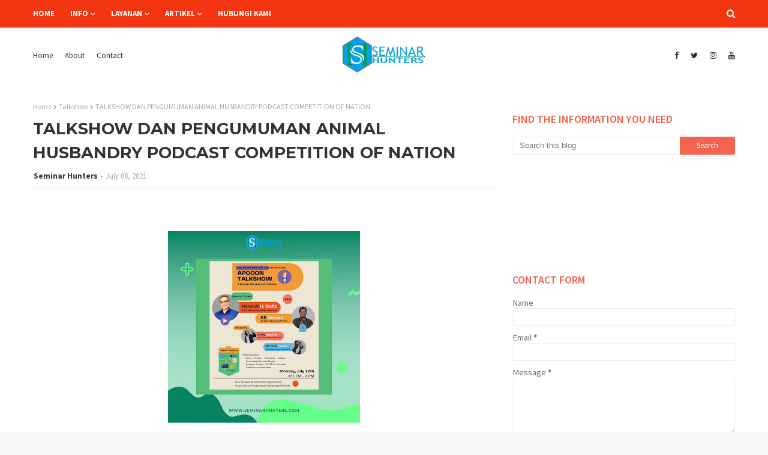

--- FILE ---
content_type: text/html; charset=utf-8
request_url: https://accounts.google.com/o/oauth2/postmessageRelay?parent=https%3A%2F%2Fwww.seminarhunters.com&jsh=m%3B%2F_%2Fscs%2Fabc-static%2F_%2Fjs%2Fk%3Dgapi.lb.en.OE6tiwO4KJo.O%2Fd%3D1%2Frs%3DAHpOoo_Itz6IAL6GO-n8kgAepm47TBsg1Q%2Fm%3D__features__
body_size: 163
content:
<!DOCTYPE html><html><head><title></title><meta http-equiv="content-type" content="text/html; charset=utf-8"><meta http-equiv="X-UA-Compatible" content="IE=edge"><meta name="viewport" content="width=device-width, initial-scale=1, minimum-scale=1, maximum-scale=1, user-scalable=0"><script src='https://ssl.gstatic.com/accounts/o/2580342461-postmessagerelay.js' nonce="jDFM1_O5QwhQnUMjeYtLKg"></script></head><body><script type="text/javascript" src="https://apis.google.com/js/rpc:shindig_random.js?onload=init" nonce="jDFM1_O5QwhQnUMjeYtLKg"></script></body></html>

--- FILE ---
content_type: text/html; charset=utf-8
request_url: https://www.google.com/recaptcha/api2/aframe
body_size: 264
content:
<!DOCTYPE HTML><html><head><meta http-equiv="content-type" content="text/html; charset=UTF-8"></head><body><script nonce="kJ7PMdJUMcapdVSD0HPMgQ">/** Anti-fraud and anti-abuse applications only. See google.com/recaptcha */ try{var clients={'sodar':'https://pagead2.googlesyndication.com/pagead/sodar?'};window.addEventListener("message",function(a){try{if(a.source===window.parent){var b=JSON.parse(a.data);var c=clients[b['id']];if(c){var d=document.createElement('img');d.src=c+b['params']+'&rc='+(localStorage.getItem("rc::a")?sessionStorage.getItem("rc::b"):"");window.document.body.appendChild(d);sessionStorage.setItem("rc::e",parseInt(sessionStorage.getItem("rc::e")||0)+1);localStorage.setItem("rc::h",'1768738738572');}}}catch(b){}});window.parent.postMessage("_grecaptcha_ready", "*");}catch(b){}</script></body></html>

--- FILE ---
content_type: text/javascript; charset=UTF-8
request_url: https://www.seminarhunters.com/feeds/posts/default/-/Artikel?alt=json-in-script&max-results=5&callback=jQuery11240019839984373610342_1768738736293&_=1768738736294
body_size: 10935
content:
// API callback
jQuery11240019839984373610342_1768738736293({"version":"1.0","encoding":"UTF-8","feed":{"xmlns":"http://www.w3.org/2005/Atom","xmlns$openSearch":"http://a9.com/-/spec/opensearchrss/1.0/","xmlns$blogger":"http://schemas.google.com/blogger/2008","xmlns$georss":"http://www.georss.org/georss","xmlns$gd":"http://schemas.google.com/g/2005","xmlns$thr":"http://purl.org/syndication/thread/1.0","id":{"$t":"tag:blogger.com,1999:blog-6400164136241827709"},"updated":{"$t":"2025-12-12T17:29:27.837-08:00"},"category":[{"term":"Seminar Gratis"},{"term":"Seminar Nasional"},{"term":"Seminar"},{"term":"Oktober 2020"},{"term":"September 2020"},{"term":"gratis"},{"term":"Event"},{"term":"Seminar Berbayar"},{"term":"Seminar Kewirausahaan"},{"term":"Nasional"},{"term":"Seminar Kesehatan"},{"term":"Seminar Bisnis"},{"term":"Seminar Pendidikan"},{"term":"Seminar Internasional"},{"term":"Seminar Lingkungan"},{"term":"Agustus 2020"},{"term":"Festival"},{"term":"Artikel"},{"term":"Juli 2021"},{"term":"November 2020"},{"term":"Personal Branding"},{"term":"lomba"},{"term":"Career"},{"term":"Level Up"},{"term":"Seminar Beasiswa"},{"term":"about us"},{"term":"Desember 2020"},{"term":"Fotografi"},{"term":"Karir"},{"term":"Seminar Teknik"},{"term":"Seminar ber SKP"},{"term":"TNT"},{"term":"Investasi"},{"term":"Juni 2021"},{"term":"KTI"},{"term":"Kajian"},{"term":"Kursus"},{"term":"Mahasiswa"},{"term":"Mahasiswa Berprestasi"},{"term":"Mahasiswa Naik Kelas"},{"term":"Mental Health"},{"term":"Oktober"},{"term":"Pelajar"},{"term":"Public Speaking"},{"term":"SDGs"},{"term":"SSGs"},{"term":"Seminar Administrasi"},{"term":"Seminar Akuntansi"},{"term":"Seminar Ekonomi"},{"term":"Seminar Farmasi"},{"term":"Seminar Fisika"},{"term":"Seminar IT"},{"term":"Seminar Kelautan"},{"term":"Seminar Kepenulisan"},{"term":"Seminar Komunikasi"},{"term":"Seminar Literasi"},{"term":"Seminar Peternakan"},{"term":"Talkshow"},{"term":"Upgrading Skill"}],"title":{"type":"text","$t":"Zona Info Seminar"},"subtitle":{"type":"html","$t":"Information Requires Action, and Let's Action For Change"},"link":[{"rel":"http://schemas.google.com/g/2005#feed","type":"application/atom+xml","href":"https:\/\/www.seminarhunters.com\/feeds\/posts\/default"},{"rel":"self","type":"application/atom+xml","href":"https:\/\/www.blogger.com\/feeds\/6400164136241827709\/posts\/default\/-\/Artikel?alt=json-in-script\u0026max-results=5"},{"rel":"alternate","type":"text/html","href":"https:\/\/www.seminarhunters.com\/search\/label\/Artikel"},{"rel":"hub","href":"http://pubsubhubbub.appspot.com/"}],"author":[{"name":{"$t":"Seminar Hunters"},"uri":{"$t":"http:\/\/www.blogger.com\/profile\/16140863674822356284"},"email":{"$t":"noreply@blogger.com"},"gd$image":{"rel":"http://schemas.google.com/g/2005#thumbnail","width":"16","height":"16","src":"https:\/\/img1.blogblog.com\/img\/b16-rounded.gif"}}],"generator":{"version":"7.00","uri":"http://www.blogger.com","$t":"Blogger"},"openSearch$totalResults":{"$t":"4"},"openSearch$startIndex":{"$t":"1"},"openSearch$itemsPerPage":{"$t":"5"},"entry":[{"id":{"$t":"tag:blogger.com,1999:blog-6400164136241827709.post-8446027660442623011"},"published":{"$t":"2025-04-16T05:26:00.000-07:00"},"updated":{"$t":"2025-04-16T05:26:46.052-07:00"},"category":[{"scheme":"http://www.blogger.com/atom/ns#","term":"Artikel"},{"scheme":"http://www.blogger.com/atom/ns#","term":"Level Up"},{"scheme":"http://www.blogger.com/atom/ns#","term":"Pelajar"}],"title":{"type":"text","$t":"10 ide usaha digital untuk pelajar tanpa modal"},"content":{"type":"html","$t":"\u003Cdiv class=\"separator\" style=\"clear: both; text-align: center;\"\u003E\u003Ca href=\"https:\/\/blogger.googleusercontent.com\/img\/b\/R29vZ2xl\/AVvXsEh0JgjE5EDp2BDLHS3OuA0WZbXgggi4_2fXZfCdaG7pIld_mHr9oGTe7iV30P8FMz9nO9r_GPcaR5ayOTy1hShyi_BB9aMp9a8Y9dZ2sFaGzgrvfPsP1R2V8Pv27zYwXRK96Sh4XWS25pYg8qlZGGbyLRKHzIJeeTr_gh8arbFoIMusIfWOFly8ErWKD-si\/s1920\/seminarhunters@gmail.com%20(Presentasi)%20(3).jpg\" imageanchor=\"1\" style=\"margin-left: 1em; margin-right: 1em;\"\u003E\u003Cimg border=\"0\" data-original-height=\"1080\" data-original-width=\"1920\" height=\"180\" src=\"https:\/\/blogger.googleusercontent.com\/img\/b\/R29vZ2xl\/AVvXsEh0JgjE5EDp2BDLHS3OuA0WZbXgggi4_2fXZfCdaG7pIld_mHr9oGTe7iV30P8FMz9nO9r_GPcaR5ayOTy1hShyi_BB9aMp9a8Y9dZ2sFaGzgrvfPsP1R2V8Pv27zYwXRK96Sh4XWS25pYg8qlZGGbyLRKHzIJeeTr_gh8arbFoIMusIfWOFly8ErWKD-si\/s320\/seminarhunters@gmail.com%20(Presentasi)%20(3).jpg\" width=\"320\" \/\u003E\u003C\/a\u003E\u003C\/div\u003E\u003Cp\u003Eseminarhunters.com- Zaman sudah terus berkembang, saat ini bukan hal yang tabu jika pelajar sudah mulai berwirausaha, bahkan tidak sedikit yang sukses dan berhasil menjadi pengusaha di usia yang tergolong masih muda berkat kegigihan mengasah skill wirausaha sejak dini.\u003C\/p\u003E\u003Cp\u003EIni waktu yang teoat buat kamu untuk mengembangkan kemampuan itu, dan berikut 10 ide usaha yang bisa kamu jalankan tanpa modal, mudah dan cuan untuk zaman sekarang. semoga sukses yaa..\u003C\/p\u003E\u003Ch3 class=\"\" data-end=\"197\" data-start=\"149\"\u003E1. 🎨 \u003Cstrong data-end=\"197\" data-start=\"159\"\u003EJasa Desain Canva \/ Poster Sekolah\u003C\/strong\u003E\u003C\/h3\u003E\n\u003Cp class=\"\" data-end=\"388\" data-start=\"198\"\u003E\u003Cstrong data-end=\"208\" data-start=\"198\"\u003EModal:\u003C\/strong\u003E Akun Canva gratis + kreativitas\u003Cbr data-end=\"243\" data-start=\"240\" \/\u003E\n\u003Cstrong data-end=\"264\" data-start=\"243\"\u003EKenapa potensial:\u003C\/strong\u003E Banyak guru dan teman butuh poster, pamflet, atau kartu ucapan untuk kegiatan sekolah, lomba, hingga keperluan komunitas.\u003C\/p\u003E\n\u003Cp class=\"\" data-end=\"426\" data-start=\"390\"\u003E📌 \u003Cem data-end=\"401\" data-start=\"393\"\u003EBonus:\u003C\/em\u003E Bisa dikerjakan dari HP!\u003C\/p\u003E\n\n\u003Ch3 class=\"\" data-end=\"491\" data-start=\"433\"\u003E2. ✍️ \u003Cstrong data-end=\"491\" data-start=\"443\"\u003EJasa Penulisan Caption \u0026amp; Konten Sosial Media\u003C\/strong\u003E\u003C\/h3\u003E\n\u003Cp class=\"\" data-end=\"661\" data-start=\"492\"\u003E\u003Cstrong data-end=\"502\" data-start=\"492\"\u003EModal:\u003C\/strong\u003E HP + ide-ide unik\u003Cbr data-end=\"523\" data-start=\"520\" \/\u003E\n\u003Cstrong data-end=\"544\" data-start=\"523\"\u003EKenapa potensial:\u003C\/strong\u003E Banyak UMKM atau teman yang jualan online kesulitan bikin caption yang menarik. Pelajar bisa jadi copywriter ringan!\u003C\/p\u003E\n\u003Cp class=\"\" data-end=\"712\" data-start=\"663\"\u003E📌 \u003Cem data-end=\"685\" data-start=\"666\"\u003EPelatihan gratis:\u003C\/em\u003E Banyak di TikTok \u0026amp; YouTube\u003C\/p\u003E\n\u003Ch3 class=\"\" data-end=\"759\" data-start=\"719\"\u003E3. 📸 \u003Cstrong data-end=\"759\" data-start=\"729\"\u003EJasa Foto Produk dengan HP\u003C\/strong\u003E\u003C\/h3\u003E\n\u003Cp class=\"\" data-end=\"946\" data-start=\"760\"\u003E\u003Cstrong data-end=\"770\" data-start=\"760\"\u003EModal:\u003C\/strong\u003E Kamera HP + pencahayaan alami\u003Cbr data-end=\"803\" data-start=\"800\" \/\u003E\n\u003Cstrong data-end=\"824\" data-start=\"803\"\u003EKenapa potensial:\u003C\/strong\u003E Jajanan rumahan, bros handmade, dan produk lokal sering butuh difoto dengan estetik. Pelajar bisa jadi \"fotografer mini\".\u003C\/p\u003E\n\u003Cp class=\"\" data-end=\"988\" data-start=\"948\"\u003E📌 \u003Cem data-end=\"958\" data-start=\"951\"\u003ETips:\u003C\/em\u003E Cari contoh foto di Pinterest\u003C\/p\u003E\n\u003Ch3 class=\"\" data-end=\"1037\" data-start=\"995\"\u003E4. 🎧 \u003Cstrong data-end=\"1037\" data-start=\"1005\"\u003EJasa Dubbing atau Voice Over\u003C\/strong\u003E\u003C\/h3\u003E\n\u003Cp class=\"\" data-end=\"1265\" data-start=\"1038\"\u003E\u003Cstrong data-end=\"1048\" data-start=\"1038\"\u003EModal:\u003C\/strong\u003E Suara sendiri + aplikasi rekaman (misal: BandLab, Dolby, CapCut)\u003Cbr data-end=\"1116\" data-start=\"1113\" \/\u003E\n\u003Cstrong data-end=\"1137\" data-start=\"1116\"\u003EKenapa potensial:\u003C\/strong\u003E Banyak konten edukasi, TikTok, atau video promosi butuh suara narasi. Cocok untuk kamu yang suka berbicara jelas dan ekspresif.\u003C\/p\u003E\n\u003Cp class=\"\" data-end=\"1317\" data-start=\"1267\"\u003E📌 \u003Cem data-end=\"1317\" data-start=\"1270\"\u003EBisa direkam dari rumah, cukup pakai headset!\u003C\/em\u003E\u003C\/p\u003E\n\n\u003Ch3 class=\"\" data-end=\"1377\" data-start=\"1324\"\u003E5. 🎬 \u003Cstrong data-end=\"1377\" data-start=\"1334\"\u003EEditor Video Sederhana (Reels \/ TikTok)\u003C\/strong\u003E\u003C\/h3\u003E\n\u003Cp class=\"\" data-end=\"1544\" data-start=\"1378\"\u003E\u003Cstrong data-end=\"1388\" data-start=\"1378\"\u003EModal:\u003C\/strong\u003E HP + aplikasi CapCut\u003Cbr data-end=\"1412\" data-start=\"1409\" \/\u003E\n\u003Cstrong data-end=\"1433\" data-start=\"1412\"\u003EKenapa potensial:\u003C\/strong\u003E Banyak teman atau guru yang butuh edit video lomba, video tugas, hingga konten untuk medsos sekolah atau UMKM.\u003C\/p\u003E\n\u003Cp class=\"\" data-end=\"1590\" data-start=\"1546\"\u003E📌 \u003Cem data-end=\"1590\" data-start=\"1549\"\u003EModal utamanya: kreatif dan update tren\u003C\/em\u003E\u003C\/p\u003E\n\n\u003Ch3 class=\"\" data-end=\"1677\" data-start=\"1597\"\u003E6. 🧑‍🏫 \u003Cstrong data-end=\"1677\" data-start=\"1610\"\u003EMentoring Online: Bahasa Inggris, Matematika, atau Skill Khusus\u003C\/strong\u003E\u003C\/h3\u003E\n\u003Cp class=\"\" data-end=\"1862\" data-start=\"1678\"\u003E\u003Cstrong data-end=\"1688\" data-start=\"1678\"\u003EModal:\u003C\/strong\u003E Ilmu yang kamu kuasai\u003Cbr data-end=\"1713\" data-start=\"1710\" \/\u003E\n\u003Cstrong data-end=\"1734\" data-start=\"1713\"\u003EKenapa potensial:\u003C\/strong\u003E Banyak adik kelas butuh bantuan belajar atau ingin latihan speaking. Bisa dilakukan via Zoom, Google Meet, atau WhatsApp Video.\u003C\/p\u003E\n\u003Cp class=\"\" data-end=\"1904\" data-start=\"1864\"\u003E📌 \u003Cem data-end=\"1904\" data-start=\"1867\"\u003ESistemnya bisa per sesi 30–45 menit\u003C\/em\u003E\u003C\/p\u003E\n\n\u003Ch3 class=\"\" data-end=\"1953\" data-start=\"1911\"\u003E7. 💬 \u003Cstrong data-end=\"1953\" data-start=\"1921\"\u003EAdmin \/ Penjawab Chat Online\u003C\/strong\u003E\u003C\/h3\u003E\n\u003Cp class=\"\" data-end=\"2132\" data-start=\"1954\"\u003E\u003Cstrong data-end=\"1964\" data-start=\"1954\"\u003EModal:\u003C\/strong\u003E Fast response \u0026amp; attitude sopan\u003Cbr data-end=\"1998\" data-start=\"1995\" \/\u003E\n\u003Cstrong data-end=\"2019\" data-start=\"1998\"\u003EKenapa potensial:\u003C\/strong\u003E Banyak UMKM yang butuh anak muda sebagai admin chat Shopee, Tokopedia, atau WhatsApp. Biasanya dibayar mingguan.\u003C\/p\u003E\n\u003Cp class=\"\" data-end=\"2181\" data-start=\"2134\"\u003E📌 \u003Cem data-end=\"2181\" data-start=\"2137\"\u003ECocok untuk pelajar yang aktif dan cekatan\u003C\/em\u003E\u003C\/p\u003E\n\u003Ch3 class=\"\" data-end=\"2233\" data-start=\"2188\"\u003E8. 📚 \u003Cstrong data-end=\"2233\" data-start=\"2198\"\u003EJasa Review atau Rangkuman Buku\u003C\/strong\u003E\u003C\/h3\u003E\n\u003Cp class=\"\" data-end=\"2407\" data-start=\"2234\"\u003E\u003Cstrong data-end=\"2244\" data-start=\"2234\"\u003EModal:\u003C\/strong\u003E Suka baca + nulis singkat\u003Cbr data-end=\"2273\" data-start=\"2270\" \/\u003E\n\u003Cstrong data-end=\"2294\" data-start=\"2273\"\u003EKenapa potensial:\u003C\/strong\u003E Banyak teman pengen tahu isi buku tapi males baca. Kamu bisa buat PDF ringkasan dan jual murah via Google Drive.\u003C\/p\u003E\n\u003Cp class=\"\" data-end=\"2470\" data-start=\"2409\"\u003E📌 \u003Cem data-end=\"2470\" data-start=\"2412\"\u003EBisa juga review buku di TikTok, lalu buka paid request!\u003C\/em\u003E\u003C\/p\u003E\n\u003Ch3 class=\"\" data-end=\"2524\" data-start=\"2477\"\u003E9. 📱 \u003Cstrong data-end=\"2524\" data-start=\"2487\"\u003EDigital Planner \u0026amp; Template Notion\u003C\/strong\u003E\u003C\/h3\u003E\n\u003Cp class=\"\" data-end=\"2727\" data-start=\"2525\"\u003E\u003Cstrong data-end=\"2535\" data-start=\"2525\"\u003EModal:\u003C\/strong\u003E Akun Notion (gratis) + estetika \u0026amp; ide layout\u003Cbr data-end=\"2583\" data-start=\"2580\" \/\u003E\n\u003Cstrong data-end=\"2604\" data-start=\"2583\"\u003EKenapa potensial:\u003C\/strong\u003E Banyak pelajar dan mahasiswa sekarang suka digital journaling. Kamu bisa jual template di TikTok atau lewat grup Telegram.\u003C\/p\u003E\n\u003Cp class=\"\" data-end=\"2794\" data-start=\"2729\"\u003E📌 \u003Cem data-end=\"2794\" data-start=\"2732\"\u003EContoh: template to-do list, jadwal belajar, tracker hafalan\u003C\/em\u003E\u003C\/p\u003E\n\n\u003Ch3 class=\"\" data-end=\"2854\" data-start=\"2801\"\u003E10. 🛍️ \u003Cstrong data-end=\"2854\" data-start=\"2813\"\u003EJadi Reseller Produk Teman \/ Keluarga\u003C\/strong\u003E\u003C\/h3\u003E\n\u003Cp class=\"\" data-end=\"3043\" data-start=\"2855\"\u003E\u003Cstrong data-end=\"2865\" data-start=\"2855\"\u003EModal:\u003C\/strong\u003E Status WhatsApp \u0026amp; Instagram\u003Cbr data-end=\"2896\" data-start=\"2893\" \/\u003E\n\u003Cstrong data-end=\"2917\" data-start=\"2896\"\u003EKenapa potensial:\u003C\/strong\u003E Kamu bisa bantu jualin makanan teman, kerudung sepupu, atau sabun herbal tetangga. Sistem bagi hasil, tanpa beli barang dulu.\u003C\/p\u003E\n\u003Cp class=\"\" data-end=\"3098\" data-start=\"3045\"\u003E📌 \u003Cem data-end=\"3098\" data-start=\"3048\"\u003ECocok kalau kamu aktif di grup kelas atau medsos\u003C\/em\u003E\u003C\/p\u003E"},"link":[{"rel":"replies","type":"application/atom+xml","href":"https:\/\/www.seminarhunters.com\/feeds\/8446027660442623011\/comments\/default","title":"Post Comments"},{"rel":"replies","type":"text/html","href":"https:\/\/www.seminarhunters.com\/2025\/04\/10-ide-usaha-digital-untuk-pelajar.html#comment-form","title":"0 Comments"},{"rel":"edit","type":"application/atom+xml","href":"https:\/\/www.blogger.com\/feeds\/6400164136241827709\/posts\/default\/8446027660442623011"},{"rel":"self","type":"application/atom+xml","href":"https:\/\/www.blogger.com\/feeds\/6400164136241827709\/posts\/default\/8446027660442623011"},{"rel":"alternate","type":"text/html","href":"https:\/\/www.seminarhunters.com\/2025\/04\/10-ide-usaha-digital-untuk-pelajar.html","title":"10 ide usaha digital untuk pelajar tanpa modal"}],"author":[{"name":{"$t":"Seminar Hunters"},"uri":{"$t":"http:\/\/www.blogger.com\/profile\/16140863674822356284"},"email":{"$t":"noreply@blogger.com"},"gd$image":{"rel":"http://schemas.google.com/g/2005#thumbnail","width":"16","height":"16","src":"https:\/\/img1.blogblog.com\/img\/b16-rounded.gif"}}],"media$thumbnail":{"xmlns$media":"http://search.yahoo.com/mrss/","url":"https:\/\/blogger.googleusercontent.com\/img\/b\/R29vZ2xl\/AVvXsEh0JgjE5EDp2BDLHS3OuA0WZbXgggi4_2fXZfCdaG7pIld_mHr9oGTe7iV30P8FMz9nO9r_GPcaR5ayOTy1hShyi_BB9aMp9a8Y9dZ2sFaGzgrvfPsP1R2V8Pv27zYwXRK96Sh4XWS25pYg8qlZGGbyLRKHzIJeeTr_gh8arbFoIMusIfWOFly8ErWKD-si\/s72-c\/seminarhunters@gmail.com%20(Presentasi)%20(3).jpg","height":"72","width":"72"},"thr$total":{"$t":"0"}},{"id":{"$t":"tag:blogger.com,1999:blog-6400164136241827709.post-3453177878916594504"},"published":{"$t":"2025-01-03T04:40:00.000-08:00"},"updated":{"$t":"2025-04-15T17:33:25.006-07:00"},"category":[{"scheme":"http://www.blogger.com/atom/ns#","term":"Artikel"},{"scheme":"http://www.blogger.com/atom/ns#","term":"TNT"}],"title":{"type":"text","$t":"10 Tips Ampuh untuk Jadi Mahasiswa Berprestasi: Gak Cuma Cuan Akademis!"},"content":{"type":"html","$t":"\u003Cp\u003EHalo, Sobat Mahasiswa!\u003C\/p\u003E\u003Cp\u003ESiapa bilang jadi mahasiswa itu ribet?\u0026nbsp;\u003C\/p\u003E\u003Cp\u003EDi era serba cepat seperti sekarang, kita bisa jadi mahasiswa yang berprestasi dengan cara yang asyik! Yuk, simak 10 tips yang bisa bikin kamu sukses baik di kelas maupun di luar kelas!\u003C\/p\u003E\u003Cdiv class=\"separator\" style=\"clear: both; text-align: center;\"\u003E\u003Ca href=\"https:\/\/blogger.googleusercontent.com\/img\/b\/R29vZ2xl\/AVvXsEhvnkUzg6ujo71guM8cqjTM5kzOcpl3883hIO15TnW_dE_tQkoZMhdrgvVr90GOHMUWTsuSAVYAwIW0xGe4O_9DlaRpHDvy5qwYmgPBCK9P-RiG8Xgp3U6ms_-qOno4w7CntzSIMbmpoYS-5LCQw0zhvl8nreyt0bTqQBsBr3TvHu6CmCuTUbZYTPu1txb0\/s1748\/JADI%20MAHASISWA%20BERPRESTASI.png\" style=\"margin-left: 1em; margin-right: 1em;\"\u003E\u003Cimg border=\"0\" data-original-height=\"1240\" data-original-width=\"1748\" height=\"227\" src=\"https:\/\/blogger.googleusercontent.com\/img\/b\/R29vZ2xl\/AVvXsEhvnkUzg6ujo71guM8cqjTM5kzOcpl3883hIO15TnW_dE_tQkoZMhdrgvVr90GOHMUWTsuSAVYAwIW0xGe4O_9DlaRpHDvy5qwYmgPBCK9P-RiG8Xgp3U6ms_-qOno4w7CntzSIMbmpoYS-5LCQw0zhvl8nreyt0bTqQBsBr3TvHu6CmCuTUbZYTPu1txb0\/s320\/JADI%20MAHASISWA%20BERPRESTASI.png\" width=\"320\" \/\u003E\u003C\/a\u003E\u003C\/div\u003E\u003Cp\u003E\u003Cbr \/\u003E\u003C\/p\u003E\u003Cp\u003E\u003Cb\u003E1. Time Management: Sahabat Terbaikmu!\u003C\/b\u003E\u003C\/p\u003E\u003Cp\u003EBikin jadwal harian itu penting banget, guys! Coba deh, tulis kegiatan kamu dari mulai kuliah, tugas, sampai hangout bareng temen. Pakai aplikasi kayak Google Calendar atau Notion biar lebih mudah.\u0026nbsp;\u003C\/p\u003E\u003Cp\u003EKalau kamu pusing gimana buatnya, sini aku kasih tau cara bikin Time Managemen di Notion yang gampang dan simple.\u003C\/p\u003E\u003Cp\u003E\u003Cbr \/\u003E\u003C\/p\u003E\u003Cp\u003E\u003Cb\u003E2. Tentukan Tujuan: Tahu Mau Kemana!\u003C\/b\u003E\u003C\/p\u003E\u003Cp\u003ESebelum beraksi, tentukan dulu tujuanmu. Mau lulus dengan IPK tinggi? Atau pengen aktif di organisasi? Dengan tujuan yang jelas, semua langkahmu jadi lebih terarah!\u003C\/p\u003E\u003Cp\u003E\u003Cbr \/\u003E\u003C\/p\u003E\u003Cp\u003E\u003Cb\u003E3. Ekstrakurikuler: Nambah Temen dan Skill!\u003C\/b\u003E\u003C\/p\u003E\u003Cp\u003EJangan cuma fokus di kelas! Ikut kegiatan ekstrakurikuler itu seru dan bisa bikin kamu dapat banyak pengalaman. Dari organisasi kampus sampai kegiatan sosial, semuanya valuable, bro!\u003C\/p\u003E\u003Cp\u003E\u003Cbr \/\u003E\u003C\/p\u003E\u003Cp\u003E\u003Cb\u003E4. Jaga Kesehatan: Tubuh Sehat, Otak Cemerlang!\u003C\/b\u003E\u003C\/p\u003E\u003Cp\u003EOlahraga itu penting, lho! Sushi, burger, dan kopi enak tapi jangan lupa berolahraga juga. Sisihkan waktu untuk jogging atau yoga biar pikiranmu tetap fresh!\u003C\/p\u003E\u003Cp\u003E\u003Cbr \/\u003E\u003C\/p\u003E\u003Cp\u003E\u003Cb\u003E5. Belajar Bareng: Diskusi Seru!\u003C\/b\u003E\u003C\/p\u003E\u003Cp\u003EJarang-jarang belajar bareng, kan? Coba deh, ajak teman-temanmu diskusi. Bisa jadi seru banget! Sharing ilmu itu bikin semua orang lebih paham.\u003C\/p\u003E\u003Cp\u003E\u003Cbr \/\u003E\n\u003Cscript async src=\"https:\/\/pagead2.googlesyndication.com\/pagead\/js\/adsbygoogle.js?client=ca-pub-4213331778954994\"\n     crossorigin=\"anonymous\"\u003E\u003C\/script\u003E\n\u003C!-- Iklan Display Body Page --\u003E\n\u003Cins class=\"adsbygoogle\"\n     style=\"display:block\"\n     data-ad-client=\"ca-pub-4213331778954994\"\n     data-ad-slot=\"4169470403\"\n     data-ad-format=\"auto\"\n     data-full-width-responsive=\"true\"\u003E\u003C\/ins\u003E\n\u003Cscript\u003E\n     (adsbygoogle = window.adsbygoogle || []).push({});\n\u003C\/script\u003E\n\u003C\/p\u003E\u003Cp\u003E\u003Cb\u003E6. Manfaatkan Sumber Daya Kampus: Yayasan Pengetahuan!\u003C\/b\u003E\u003C\/p\u003E\u003Cp\u003EPerpustakaan, workshop, dan seminar itu harta karun. Gali pengetahuan lebih dalam dengan memanfaatkan semua sumber daya yang ada di kampus.\u003C\/p\u003E\u003Cp\u003E\u003Cbr \/\u003E\u003C\/p\u003E\u003Cp\u003E\u003Cb\u003E7. Komunikasi: Skill Wajib!\u003C\/b\u003E\u003C\/p\u003E\u003Cp\u003EBerlatih berbicara di depan umum bisa bantu kamu jadi lebih percaya diri. Ikuti seminar atau pelatihan komunikasi. Nanti pas presentasi, kamu gak bakal grogi lagi!\u003C\/p\u003E\u003Cp\u003E\u003Cbr \/\u003E\u003C\/p\u003E\u003Cp\u003E\u003Cb\u003E8. Seimbangkan Akademis dan Non-Akademis: Biar Gak Stress!\u003C\/b\u003E\u003C\/p\u003E\u003Cp\u003EJangan sampai semua waktu habis buat belajar, ya! Semangat berorganisasi dan bersosialisasi juga penting untuk menjaga kesehatan mentalmu.\u003C\/p\u003E\u003Cp\u003E\u003Cbr \/\u003E\u003C\/p\u003E\u003Cp\u003E\u003Cb\u003E9. Cari Mentor: Pemandu Hidup!\u003C\/b\u003E\u003C\/p\u003E\u003Cp\u003EMentor itu bisa jadi teman belajar sekaligus pemandu jalan. Tanya mereka tentang pengalaman dan insight, karena bisa jadi itu yang kamu butuhkan!\u003C\/p\u003E\u003Cp\u003E\u003Cbr \/\u003E\u003C\/p\u003E\u003Cp\u003E\u003Cb\u003E10. Terus Belajar: Hidup Gak Cuma di Kelas!\u003C\/b\u003E\u003C\/p\u003E\u003Cp\u003EKamu bisa belajar dari mana saja, lho. Podcast, webinar, atau bahkan buku yang kamu baca. Jaga semangat belajar, karena dunia ini luas banget!\u003C\/p\u003E\u003Cp\u003E\u003Cbr \/\u003E\u003C\/p\u003E\u003Cp\u003EAkhir Kata..\u003C\/p\u003E\u003Cp\u003ENah, itu dia tips-tips hangat buat kamu, mahasiswa muda yang pengen berprestasi. Ingat, kesuksesan itu bukan hanya soal nilai, tapi juga pengalaman dan perjalanan yang kamu jalani. Jadi, siap-siap deh untuk jadi mahasiswa keren!\u003C\/p\u003E\u003Cp\u003E\u003Cbr \/\u003E\u003C\/p\u003E\u003Cp\u003ESemoga tips ini bermanfaat dan bikin kamu makin semangat menjalani masa kuliah! Jika ada yang mau ditambahkan atau diubah, kasih tau aja, ya!\u003C\/p\u003E"},"link":[{"rel":"replies","type":"application/atom+xml","href":"https:\/\/www.seminarhunters.com\/feeds\/3453177878916594504\/comments\/default","title":"Post Comments"},{"rel":"replies","type":"text/html","href":"https:\/\/www.seminarhunters.com\/2025\/01\/10-tips-ampuh-untuk-jadi-mahasiswa.html#comment-form","title":"0 Comments"},{"rel":"edit","type":"application/atom+xml","href":"https:\/\/www.blogger.com\/feeds\/6400164136241827709\/posts\/default\/3453177878916594504"},{"rel":"self","type":"application/atom+xml","href":"https:\/\/www.blogger.com\/feeds\/6400164136241827709\/posts\/default\/3453177878916594504"},{"rel":"alternate","type":"text/html","href":"https:\/\/www.seminarhunters.com\/2025\/01\/10-tips-ampuh-untuk-jadi-mahasiswa.html","title":"10 Tips Ampuh untuk Jadi Mahasiswa Berprestasi: Gak Cuma Cuan Akademis!"}],"author":[{"name":{"$t":"Seminar Hunters"},"uri":{"$t":"http:\/\/www.blogger.com\/profile\/16140863674822356284"},"email":{"$t":"noreply@blogger.com"},"gd$image":{"rel":"http://schemas.google.com/g/2005#thumbnail","width":"16","height":"16","src":"https:\/\/img1.blogblog.com\/img\/b16-rounded.gif"}}],"media$thumbnail":{"xmlns$media":"http://search.yahoo.com/mrss/","url":"https:\/\/blogger.googleusercontent.com\/img\/b\/R29vZ2xl\/AVvXsEhvnkUzg6ujo71guM8cqjTM5kzOcpl3883hIO15TnW_dE_tQkoZMhdrgvVr90GOHMUWTsuSAVYAwIW0xGe4O_9DlaRpHDvy5qwYmgPBCK9P-RiG8Xgp3U6ms_-qOno4w7CntzSIMbmpoYS-5LCQw0zhvl8nreyt0bTqQBsBr3TvHu6CmCuTUbZYTPu1txb0\/s72-c\/JADI%20MAHASISWA%20BERPRESTASI.png","height":"72","width":"72"},"thr$total":{"$t":"0"}},{"id":{"$t":"tag:blogger.com,1999:blog-6400164136241827709.post-2307544525540841014"},"published":{"$t":"2024-07-28T01:37:00.000-07:00"},"updated":{"$t":"2025-04-16T05:18:27.902-07:00"},"category":[{"scheme":"http://www.blogger.com/atom/ns#","term":"Artikel"},{"scheme":"http://www.blogger.com/atom/ns#","term":"Level Up"}],"title":{"type":"text","$t":" 5 Manfaat Seminar bagi Mahasiswa yang Perlu Kamu Ketahui"},"content":{"type":"html","$t":"\u003Cdiv class=\"separator\" style=\"clear: both; text-align: center;\"\u003E\u003Ca href=\"https:\/\/blogger.googleusercontent.com\/img\/b\/R29vZ2xl\/[base64]\/s1920\/seminarhunters@gmail.com%20(Presentasi)%20(2).jpg\" imageanchor=\"1\" style=\"margin-left: 1em; margin-right: 1em;\"\u003E\u003Cimg border=\"0\" data-original-height=\"1080\" data-original-width=\"1920\" height=\"180\" src=\"https:\/\/blogger.googleusercontent.com\/img\/b\/R29vZ2xl\/[base64]\/s320\/seminarhunters@gmail.com%20(Presentasi)%20(2).jpg\" width=\"320\" \/\u003E\u003C\/a\u003E\u003C\/div\u003E\u003Cp\u003E\u003Cspan face=\"-apple-system, BlinkMacSystemFont, \u0026quot;Segoe UI (Custom)\u0026quot;, Roboto, \u0026quot;Helvetica Neue\u0026quot;, \u0026quot;Open Sans (Custom)\u0026quot;, system-ui, -apple-system, \u0026quot;Segoe UI\u0026quot;, Roboto, Ubuntu, Cantarell, \u0026quot;Noto Sans\u0026quot;, sans-serif, \u0026quot;Apple Color Emoji\u0026quot;, \u0026quot;Segoe UI Emoji\u0026quot;\" style=\"background-color: white; color: #121512; font-size: 16px; white-space-collapse: preserve;\"\u003Eseminarhunters.com- Seminar merupakan salah satu bentuk kegiatan akademik yang sering diadakan di lingkungan universitas dan organisasi. Banyak mahasiswa yang merasa seminar terkesan membosankan, namun sebenarnya seminar memiliki berbagai manfaat yang sangat berharga untuk pengembangan diri. Dalam artikel ini, kita akan membahas lima manfaat seminar bagi mahasiswa yang perlu kamu ketahui!\u003C\/span\u003E\u003C\/p\u003E\u003Ch3 style=\"background-color: white; box-sizing: border-box; color: #121512; font-family: -apple-system, BlinkMacSystemFont, \u0026quot;Segoe UI (Custom)\u0026quot;, Roboto, \u0026quot;Helvetica Neue\u0026quot;, \u0026quot;Open Sans (Custom)\u0026quot;, system-ui, -apple-system, \u0026quot;Segoe UI\u0026quot;, Roboto, Ubuntu, Cantarell, \u0026quot;Noto Sans\u0026quot;, sans-serif, \u0026quot;Apple Color Emoji\u0026quot;, \u0026quot;Segoe UI Emoji\u0026quot;; font-size: 1.25em; font-weight: var(--font-weight-6); line-height: 1.6; margin-bottom: var(--size-2); margin-left: 0px; margin-right: 0px; margin-top: var(--size-4); overflow-wrap: break-word; padding-bottom: var(--size-2); text-align: left;\"\u003E1. Meningkatkan Keterampilan\u003C\/h3\u003E\u003Cp style=\"background-color: white; box-sizing: border-box; color: #121512; font-family: -apple-system, BlinkMacSystemFont, \u0026quot;Segoe UI (Custom)\u0026quot;, Roboto, \u0026quot;Helvetica Neue\u0026quot;, \u0026quot;Open Sans (Custom)\u0026quot;, system-ui, -apple-system, \u0026quot;Segoe UI\u0026quot;, Roboto, Ubuntu, Cantarell, \u0026quot;Noto Sans\u0026quot;, sans-serif, \u0026quot;Apple Color Emoji\u0026quot;, \u0026quot;Segoe UI Emoji\u0026quot;; font-size: 16px; margin: 1.25em 0px; overflow-wrap: break-word; white-space-collapse: preserve;\"\u003ESalah satu manfaat utama dari mengikuti seminar adalah peningkatan keterampilan. Seminar seringkali menawarkan sesi pelatihan yang dapat meningkatkan kemampuan presentasi, komunikasi, dan bahkan keterampilan kepemimpinan. Keterampilan ini sangat penting dalam dunia kerja yang kompetitif. Dengan mengikuti seminar, mahasiswa akan lebih siap untuk menghadapi tantangan di masa depan.\u003C\/p\u003E\u003Ch3 style=\"background-color: white; box-sizing: border-box; color: #121512; font-family: -apple-system, BlinkMacSystemFont, \u0026quot;Segoe UI (Custom)\u0026quot;, Roboto, \u0026quot;Helvetica Neue\u0026quot;, \u0026quot;Open Sans (Custom)\u0026quot;, system-ui, -apple-system, \u0026quot;Segoe UI\u0026quot;, Roboto, Ubuntu, Cantarell, \u0026quot;Noto Sans\u0026quot;, sans-serif, \u0026quot;Apple Color Emoji\u0026quot;, \u0026quot;Segoe UI Emoji\u0026quot;; font-size: 1.25em; font-weight: var(--font-weight-6); line-height: 1.6; margin-bottom: var(--size-2); margin-left: 0px; margin-right: 0px; margin-top: var(--size-4); overflow-wrap: break-word; padding-bottom: var(--size-2);\"\u003E2. Peluang Networking\u003C\/h3\u003E\u003Cp style=\"background-color: white; box-sizing: border-box; color: #121512; font-family: -apple-system, BlinkMacSystemFont, \u0026quot;Segoe UI (Custom)\u0026quot;, Roboto, \u0026quot;Helvetica Neue\u0026quot;, \u0026quot;Open Sans (Custom)\u0026quot;, system-ui, -apple-system, \u0026quot;Segoe UI\u0026quot;, Roboto, Ubuntu, Cantarell, \u0026quot;Noto Sans\u0026quot;, sans-serif, \u0026quot;Apple Color Emoji\u0026quot;, \u0026quot;Segoe UI Emoji\u0026quot;; font-size: 16px; margin: 1.25em 0px; overflow-wrap: break-word; white-space-collapse: preserve;\"\u003EDi era digital ini, jaringan professional sangatlah penting, dan seminar adalah kesempatan emas untuk membangun koneksi. Di seminar, mahasiswa dapat bertemu dengan para profesional, pembicara, dan peserta lainnya yang memiliki minat yang sama. Networking ini tidak hanya berguna untuk berbagi informasi, tetapi juga dapat membuka peluang kerja yang lebih luas. Jangan ragu untuk berkenalan dan memperluas jaringan kamu!\u003C\/p\u003E\u003Ch3 style=\"background-color: white; box-sizing: border-box; color: #121512; font-family: -apple-system, BlinkMacSystemFont, \u0026quot;Segoe UI (Custom)\u0026quot;, Roboto, \u0026quot;Helvetica Neue\u0026quot;, \u0026quot;Open Sans (Custom)\u0026quot;, system-ui, -apple-system, \u0026quot;Segoe UI\u0026quot;, Roboto, Ubuntu, Cantarell, \u0026quot;Noto Sans\u0026quot;, sans-serif, \u0026quot;Apple Color Emoji\u0026quot;, \u0026quot;Segoe UI Emoji\u0026quot;; font-size: 1.25em; font-weight: var(--font-weight-6); line-height: 1.6; margin-bottom: var(--size-2); margin-left: 0px; margin-right: 0px; margin-top: var(--size-4); overflow-wrap: break-word; padding-bottom: var(--size-2); text-align: left;\"\u003E3. Informasi Terkini\u003C\/h3\u003E\u003Cp style=\"background-color: white; box-sizing: border-box; color: #121512; font-family: -apple-system, BlinkMacSystemFont, \u0026quot;Segoe UI (Custom)\u0026quot;, Roboto, \u0026quot;Helvetica Neue\u0026quot;, \u0026quot;Open Sans (Custom)\u0026quot;, system-ui, -apple-system, \u0026quot;Segoe UI\u0026quot;, Roboto, Ubuntu, Cantarell, \u0026quot;Noto Sans\u0026quot;, sans-serif, \u0026quot;Apple Color Emoji\u0026quot;, \u0026quot;Segoe UI Emoji\u0026quot;; font-size: 16px; margin: 1.25em 0px; overflow-wrap: break-word; white-space-collapse: preserve;\"\u003EMengikuti seminar juga memberikan akses pada informasi terbaru dan tren yang relevan di bidang studi atau industri tertentu. Banyak seminar menghadirkan pembicara yang merupakan ahli di bidangnya, sehingga peserta bisa mendapatkan wawasan yang mendalam. Informasi ini sangat berharga, terutama bagi mahasiswa yang ingin tetap up-to-date dengan perkembangan di dunia akademik dan profesional.\u003C\/p\u003E\u003Ch3 style=\"background-color: white; box-sizing: border-box; color: #121512; font-family: -apple-system, BlinkMacSystemFont, \u0026quot;Segoe UI (Custom)\u0026quot;, Roboto, \u0026quot;Helvetica Neue\u0026quot;, \u0026quot;Open Sans (Custom)\u0026quot;, system-ui, -apple-system, \u0026quot;Segoe UI\u0026quot;, Roboto, Ubuntu, Cantarell, \u0026quot;Noto Sans\u0026quot;, sans-serif, \u0026quot;Apple Color Emoji\u0026quot;, \u0026quot;Segoe UI Emoji\u0026quot;; font-size: 1.25em; font-weight: var(--font-weight-6); line-height: 1.6; margin-bottom: var(--size-2); margin-left: 0px; margin-right: 0px; margin-top: var(--size-4); overflow-wrap: break-word; padding-bottom: var(--size-2);\"\u003E4. Membuka Peluang Kerja\u003C\/h3\u003E\u003Cp style=\"background-color: white; box-sizing: border-box; color: #121512; font-family: -apple-system, BlinkMacSystemFont, \u0026quot;Segoe UI (Custom)\u0026quot;, Roboto, \u0026quot;Helvetica Neue\u0026quot;, \u0026quot;Open Sans (Custom)\u0026quot;, system-ui, -apple-system, \u0026quot;Segoe UI\u0026quot;, Roboto, Ubuntu, Cantarell, \u0026quot;Noto Sans\u0026quot;, sans-serif, \u0026quot;Apple Color Emoji\u0026quot;, \u0026quot;Segoe UI Emoji\u0026quot;; font-size: 16px; margin: 1.25em 0px; overflow-wrap: break-word; white-space-collapse: preserve;\"\u003EBanyak perusahaan mencari kandidat yang proaktif dan terlibat dalam pengembangan diri. Dengan aktif mengikuti seminar, kamu menunjukkan bahwa kamu memiliki kemauan untuk belajar dan berkembang. Ini akan meningkatkan daya tarikmu di mata calon pemberi kerja. Selain itu, seminar juga sering kali mengundang pembicara dari perusahaan yang mungkin memiliki lowongan kerja atau program magang.\u003C\/p\u003E\u003Ch3 style=\"background-color: white; box-sizing: border-box; color: #121512; font-family: -apple-system, BlinkMacSystemFont, \u0026quot;Segoe UI (Custom)\u0026quot;, Roboto, \u0026quot;Helvetica Neue\u0026quot;, \u0026quot;Open Sans (Custom)\u0026quot;, system-ui, -apple-system, \u0026quot;Segoe UI\u0026quot;, Roboto, Ubuntu, Cantarell, \u0026quot;Noto Sans\u0026quot;, sans-serif, \u0026quot;Apple Color Emoji\u0026quot;, \u0026quot;Segoe UI Emoji\u0026quot;; font-size: 1.25em; font-weight: var(--font-weight-6); line-height: 1.6; margin-bottom: var(--size-2); margin-left: 0px; margin-right: 0px; margin-top: var(--size-4); overflow-wrap: break-word; padding-bottom: var(--size-2);\"\u003E5. Sertifikat dan Pengakuan\u003C\/h3\u003E\u003Cp style=\"background-color: white; box-sizing: border-box; color: #121512; font-family: -apple-system, BlinkMacSystemFont, \u0026quot;Segoe UI (Custom)\u0026quot;, Roboto, \u0026quot;Helvetica Neue\u0026quot;, \u0026quot;Open Sans (Custom)\u0026quot;, system-ui, -apple-system, \u0026quot;Segoe UI\u0026quot;, Roboto, Ubuntu, Cantarell, \u0026quot;Noto Sans\u0026quot;, sans-serif, \u0026quot;Apple Color Emoji\u0026quot;, \u0026quot;Segoe UI Emoji\u0026quot;; font-size: 16px; margin: 1.25em 0px; overflow-wrap: break-word; white-space-collapse: preserve;\"\u003EBanyak seminar yang memberikan sertifikat kepada peserta yang hadir. Sertifikat ini dapat menjadi nilai tambah di CV kamu, menunjukkan bahwa kamu tidak hanya mengikuti perkuliahan, tetapi juga berusaha untuk mengembangkan diri di luar kelas. Ini dapat memberikan keunggulan dalam proses pencarian kerja dan menambah kredibilitas kamu di mata perekrut.\u003C\/p\u003E\u003Ch3 style=\"background-color: white; box-sizing: border-box; color: #121512; font-family: -apple-system, BlinkMacSystemFont, \u0026quot;Segoe UI (Custom)\u0026quot;, Roboto, \u0026quot;Helvetica Neue\u0026quot;, \u0026quot;Open Sans (Custom)\u0026quot;, system-ui, -apple-system, \u0026quot;Segoe UI\u0026quot;, Roboto, Ubuntu, Cantarell, \u0026quot;Noto Sans\u0026quot;, sans-serif, \u0026quot;Apple Color Emoji\u0026quot;, \u0026quot;Segoe UI Emoji\u0026quot;; font-size: 1.25em; font-weight: var(--font-weight-6); line-height: 1.6; margin-bottom: var(--size-2); margin-left: 0px; margin-right: 0px; margin-top: var(--size-4); overflow-wrap: break-word; padding-bottom: var(--size-2);\"\u003EKesimpulan\u003C\/h3\u003E\u003Cp style=\"background-color: white; box-sizing: border-box; color: #121512; font-family: -apple-system, BlinkMacSystemFont, \u0026quot;Segoe UI (Custom)\u0026quot;, Roboto, \u0026quot;Helvetica Neue\u0026quot;, \u0026quot;Open Sans (Custom)\u0026quot;, system-ui, -apple-system, \u0026quot;Segoe UI\u0026quot;, Roboto, Ubuntu, Cantarell, \u0026quot;Noto Sans\u0026quot;, sans-serif, \u0026quot;Apple Color Emoji\u0026quot;, \u0026quot;Segoe UI Emoji\u0026quot;; font-size: 16px; margin: 1.25em 0px; overflow-wrap: break-word; white-space-collapse: preserve;\"\u003E\u003Cspan\u003E\u003C\/span\u003E\u003C\/p\u003E\u003Ca name='more'\u003E\u003C\/a\u003EMengikuti seminar adalah langkah yang cerdas bagi mahasiswa yang ingin memperluas jaringan, meningkatkan keterampilan, dan mendapatkan informasi terbaru. Dengan lima manfaat yang telah dijelaskan di atas, sudah saatnya kamu memanfaatkan kesempatan ini untuk pengembangan diri. \u003Cp\u003E\u003C\/p\u003E\u003Cp style=\"background-color: white; box-sizing: border-box; color: #121512; font-family: -apple-system, BlinkMacSystemFont, \u0026quot;Segoe UI (Custom)\u0026quot;, Roboto, \u0026quot;Helvetica Neue\u0026quot;, \u0026quot;Open Sans (Custom)\u0026quot;, system-ui, -apple-system, \u0026quot;Segoe UI\u0026quot;, Roboto, Ubuntu, Cantarell, \u0026quot;Noto Sans\u0026quot;, sans-serif, \u0026quot;Apple Color Emoji\u0026quot;, \u0026quot;Segoe UI Emoji\u0026quot;; font-size: 16px; margin: 1.25em 0px; overflow-wrap: break-word; white-space-collapse: preserve;\"\u003EJangan lewatkan seminar-seminar menarik yang dapat membantumu meraih kesuksesan! \u003C\/p\u003E\u003Cp style=\"background-color: white; box-sizing: border-box; color: #121512; font-family: -apple-system, BlinkMacSystemFont, \u0026quot;Segoe UI (Custom)\u0026quot;, Roboto, \u0026quot;Helvetica Neue\u0026quot;, \u0026quot;Open Sans (Custom)\u0026quot;, system-ui, -apple-system, \u0026quot;Segoe UI\u0026quot;, Roboto, Ubuntu, Cantarell, \u0026quot;Noto Sans\u0026quot;, sans-serif, \u0026quot;Apple Color Emoji\u0026quot;, \u0026quot;Segoe UI Emoji\u0026quot;; font-size: 16px; margin: 1.25em 0px; overflow-wrap: break-word; white-space-collapse: preserve;\"\u003E\u003Cspan style=\"box-sizing: border-box; font-weight: var(--font-weight-6); margin: 0px;\"\u003EDapatkan informasi seminar terbaru dengan mengikuti kami di media sosial atau kunjungi website kami. Selamat belajar dan semoga sukses!\u003C\/span\u003E\u003C\/p\u003E\u003Cdiv class=\"separator\" style=\"clear: both; text-align: center;\"\u003E\u003Ca href=\"https:\/\/blogger.googleusercontent.com\/img\/b\/R29vZ2xl\/AVvXsEi3SIE6h5hNB0OvFB0iOchb8WK7IrQdsBiRMZKIztBtCyxn-4ZsZYBVDH5e7e-fixHdsQfMCE2MbPMT2DIkEGnNMW7Bo5_ih1zjCg9dpU4s8ZQN34JaKkthjZvokGPz5zwS6xIj96LtetH1arpzTSin7nj2Xy3DD_MY4Y77EMdG005bMCsAgVK-V8_WWV7J\/s1920\/seminarhunters@gmail.com%20(Presentasi)%20(1).jpg\" imageanchor=\"1\" style=\"margin-left: 1em; margin-right: 1em;\"\u003E\u003Cimg border=\"0\" data-original-height=\"1080\" data-original-width=\"1920\" height=\"180\" src=\"https:\/\/blogger.googleusercontent.com\/img\/b\/R29vZ2xl\/AVvXsEi3SIE6h5hNB0OvFB0iOchb8WK7IrQdsBiRMZKIztBtCyxn-4ZsZYBVDH5e7e-fixHdsQfMCE2MbPMT2DIkEGnNMW7Bo5_ih1zjCg9dpU4s8ZQN34JaKkthjZvokGPz5zwS6xIj96LtetH1arpzTSin7nj2Xy3DD_MY4Y77EMdG005bMCsAgVK-V8_WWV7J\/s320\/seminarhunters@gmail.com%20(Presentasi)%20(1).jpg\" width=\"320\" \/\u003E\u003C\/a\u003E\u003C\/div\u003E\u003Cbr \/\u003E"},"link":[{"rel":"replies","type":"application/atom+xml","href":"https:\/\/www.seminarhunters.com\/feeds\/2307544525540841014\/comments\/default","title":"Post Comments"},{"rel":"replies","type":"text/html","href":"https:\/\/www.seminarhunters.com\/2024\/07\/5-manfaat-seminar-bagi-mahasiswa-yang.html#comment-form","title":"0 Comments"},{"rel":"edit","type":"application/atom+xml","href":"https:\/\/www.blogger.com\/feeds\/6400164136241827709\/posts\/default\/2307544525540841014"},{"rel":"self","type":"application/atom+xml","href":"https:\/\/www.blogger.com\/feeds\/6400164136241827709\/posts\/default\/2307544525540841014"},{"rel":"alternate","type":"text/html","href":"https:\/\/www.seminarhunters.com\/2024\/07\/5-manfaat-seminar-bagi-mahasiswa-yang.html","title":" 5 Manfaat Seminar bagi Mahasiswa yang Perlu Kamu Ketahui"}],"author":[{"name":{"$t":"Seminar Hunters"},"uri":{"$t":"http:\/\/www.blogger.com\/profile\/16140863674822356284"},"email":{"$t":"noreply@blogger.com"},"gd$image":{"rel":"http://schemas.google.com/g/2005#thumbnail","width":"16","height":"16","src":"https:\/\/img1.blogblog.com\/img\/b16-rounded.gif"}}],"media$thumbnail":{"xmlns$media":"http://search.yahoo.com/mrss/","url":"https:\/\/blogger.googleusercontent.com\/img\/b\/R29vZ2xl\/[base64]\/s72-c\/seminarhunters@gmail.com%20(Presentasi)%20(2).jpg","height":"72","width":"72"},"thr$total":{"$t":"0"}},{"id":{"$t":"tag:blogger.com,1999:blog-6400164136241827709.post-8930329870724413100"},"published":{"$t":"2020-08-12T01:45:00.002-07:00"},"updated":{"$t":"2020-08-12T01:45:17.228-07:00"},"category":[{"scheme":"http://www.blogger.com/atom/ns#","term":"Artikel"}],"title":{"type":"text","$t":"Himpunan Mahasiswa Ilmu Komputer IPB Presents IT TODAY IPB 2020 “Empowering Future Generation With Disruptive Mindset”"},"content":{"type":"html","$t":"\u003Cp\u003E\u003Cbr \/\u003E\u003C\/p\u003E\u003Cp dir=\"ltr\" style=\"line-height: 1.38; margin-bottom: 0pt; margin-top: 0pt; text-align: center;\"\u003E\u003Cspan style=\"font-family: Arial; font-size: 12pt; font-variant-east-asian: normal; font-variant-numeric: normal; font-weight: 700; vertical-align: baseline; white-space: pre-wrap;\"\u003EHimpunan Mahasiswa Ilmu Komputer IPB Presents IT TODAY IPB 2020 “\u003C\/span\u003E\u003Cspan style=\"background-color: #fafafa; color: #262626; font-family: Arial; font-size: 12pt; font-variant-east-asian: normal; font-variant-numeric: normal; font-weight: 700; vertical-align: baseline; white-space: pre-wrap;\"\u003EEmpowering Future Generation With Disruptive Mindset\u003C\/span\u003E\u003Cspan style=\"font-family: Arial; font-size: 12pt; font-variant-east-asian: normal; font-variant-numeric: normal; font-weight: 700; vertical-align: baseline; white-space: pre-wrap;\"\u003E”\u003C\/span\u003E\u003C\/p\u003E\u003Cbr \/\u003E\u003Cbr \/\u003E\u003Cp dir=\"ltr\" style=\"line-height: 1.38; margin-bottom: 0pt; margin-top: 0pt; text-align: justify;\"\u003E\u003Cspan style=\"font-family: Arial; font-size: 11pt; font-variant-east-asian: normal; font-variant-numeric: normal; vertical-align: baseline; white-space: pre-wrap;\"\u003E\u0026nbsp;\u0026nbsp;\u0026nbsp; \u003C\/span\u003E\u003Cspan style=\"font-family: Arial; font-size: 11pt; font-variant-east-asian: normal; font-variant-numeric: normal; vertical-align: baseline; white-space: pre-wrap;\"\u003EHimpunan Mahasiswa Ilmu Komputer (Himalkom) IPB kembali menyelenggarakan acara tahunan mereka yaitu IT Today. IT Today yang merupakan rangkaian kegiatan IT terbesar di Institut Pertanian Bogor (IPB). IT Today 2020 mengusung tema \u003C\/span\u003E\u003Cspan style=\"font-family: Arial; font-size: 11pt; font-variant-east-asian: normal; font-variant-numeric: normal; font-weight: 700; vertical-align: baseline; white-space: pre-wrap;\"\u003E“Empowering Future Generation With Disruptive Mindset” \u003C\/span\u003E\u003Cspan style=\"font-family: Arial; font-size: 11pt; font-variant-east-asian: normal; font-variant-numeric: normal; vertical-align: baseline; white-space: pre-wrap;\"\u003Eyang diharapkan dapat mempersiapkan generasi masa depan dengan pola pikir disruptif yang siap sedia bertindak tanpa batasan ruang dan waktu. Cepat, ringkas, dan cerdas adalah hal yang menjadi bagian dari disruptive mindset.\u0026nbsp;\u003C\/span\u003E\u003C\/p\u003E\u003Cbr \/\u003E\u003Cp dir=\"ltr\" style=\"line-height: 1.38; margin-bottom: 0pt; margin-top: 0pt; text-align: justify;\"\u003E\u003Cspan style=\"font-family: Arial; font-size: 11pt; font-variant-east-asian: normal; font-variant-numeric: normal; vertical-align: baseline; white-space: pre-wrap;\"\u003E\u0026nbsp;\u0026nbsp;\u0026nbsp; \u003C\/span\u003E\u003Cspan style=\"font-family: Arial; font-size: 11pt; font-variant-east-asian: normal; font-variant-numeric: normal; vertical-align: baseline; white-space: pre-wrap;\"\u003EIT Today 2020 hadir dengan suasana berbeda, seluruh rangkaian acara dan kompetisi akan diselenggarakan secara online. IT Today 2020 hadir dengan \u003C\/span\u003E\u003Cspan style=\"font-family: Arial; font-size: 11pt; font-variant-east-asian: normal; font-variant-numeric: normal; font-weight: 700; vertical-align: baseline; white-space: pre-wrap;\"\u003Edua cabang kompetisi, beragam Ilkommunity Webinar, Design Jam Startup Hunt serta National Webinar sebagai acara puncak\u003C\/span\u003E\u003Cspan style=\"font-family: Arial; font-size: 11pt; font-variant-east-asian: normal; font-variant-numeric: normal; vertical-align: baseline; white-space: pre-wrap;\"\u003E. Adapun rangkaian rangkaian acara pada IT Today 2020 adalah sebagai berikut:\u003C\/span\u003E\u003C\/p\u003E\u003Cbr \/\u003E\u003Col style=\"margin-bottom: 0; margin-top: 0;\"\u003E\u003Cli dir=\"ltr\" style=\"font-family: Arial; font-size: 11pt; font-variant-east-asian: normal; font-variant-numeric: normal; font-weight: 700; list-style-type: decimal; margin-left: -18pt; vertical-align: baseline; white-space: pre;\"\u003E\u003Cp dir=\"ltr\" role=\"presentation\" style=\"line-height: 1.38; margin-bottom: 0pt; margin-top: 0pt; text-align: justify;\"\u003E\u003Cspan style=\"font-size: 11pt; font-variant-east-asian: normal; font-variant-numeric: normal; vertical-align: baseline; white-space: pre-wrap;\"\u003EUX Today\u003C\/span\u003E\u003C\/p\u003E\u003C\/li\u003E\u003C\/ol\u003E\u003Cp dir=\"ltr\" style=\"line-height: 1.38; margin-bottom: 0pt; margin-top: 0pt; text-align: justify;\"\u003E\u003Cspan style=\"font-family: Arial; font-size: 11pt; font-variant-east-asian: normal; font-variant-numeric: normal; vertical-align: baseline; white-space: pre-wrap;\"\u003E\u0026nbsp;\u0026nbsp;\u0026nbsp; \u003C\/span\u003E\u003Cspan style=\"font-family: Arial; font-size: 11pt; font-variant-east-asian: normal; font-variant-numeric: normal; font-weight: 700; vertical-align: baseline; white-space: pre-wrap;\"\u003EUX Today\u003C\/span\u003E\u003Cspan style=\"font-family: Arial; font-size: 11pt; font-variant-east-asian: normal; font-variant-numeric: normal; vertical-align: baseline; white-space: pre-wrap;\"\u003E merupakan cabang kompetisi baru pada IT Today yang berfokus pada pembuatan desain pengalaman pengguna dari suatu aplikasi berbasis website atau mobile. Berafiliasi dengan \u003C\/span\u003E\u003Cspan style=\"font-family: Arial; font-size: 11pt; font-variant-east-asian: normal; font-variant-numeric: normal; font-weight: 700; vertical-align: baseline; white-space: pre-wrap;\"\u003EACM SIGCHI Student Chapter\u003C\/span\u003E\u003Cspan style=\"font-family: Arial; font-size: 11pt; font-variant-east-asian: normal; font-variant-numeric: normal; vertical-align: baseline; white-space: pre-wrap;\"\u003E, Kompetisi ini dibuka untuk seluruh mahasiswa aktif perguruan tinggi Nasional maupun Internasional dengan masing masing tim beranggotakan maksimal tiga orang. Tema yang diangkat adalah \"\u003C\/span\u003E\u003Cspan style=\"font-family: Arial; font-size: 11pt; font-variant-east-asian: normal; font-variant-numeric: normal; font-weight: 700; vertical-align: baseline; white-space: pre-wrap;\"\u003EEnhancing Health and Well Being for Future Generation's Issue through Disruptive Mindset\u003C\/span\u003E\u003Cspan style=\"font-family: Arial; font-size: 11pt; font-variant-east-asian: normal; font-variant-numeric: normal; vertical-align: baseline; white-space: pre-wrap;\"\u003E”. Harapannya lomba ini dapat menjadi wadah bagi para peserta dalam mengembangkan desain dan pengalaman pengguna di bidang kesehatan dan kesejahteraan untuk masa depan.\u003C\/span\u003E\u003C\/p\u003E\u003Cbr \/\u003E\u003Col start=\"2\" style=\"margin-bottom: 0; margin-top: 0;\"\u003E\u003Cli dir=\"ltr\" style=\"font-family: Arial; font-size: 11pt; font-variant-east-asian: normal; font-variant-numeric: normal; font-weight: 700; list-style-type: decimal; margin-left: -18pt; vertical-align: baseline; white-space: pre;\"\u003E\u003Cp dir=\"ltr\" role=\"presentation\" style=\"line-height: 1.38; margin-bottom: 0pt; margin-top: 0pt; text-align: justify;\"\u003E\u003Cspan style=\"font-size: 11pt; font-variant-east-asian: normal; font-variant-numeric: normal; vertical-align: baseline; white-space: pre-wrap;\"\u003EHackToday\u003C\/span\u003E\u003C\/p\u003E\u003C\/li\u003E\u003C\/ol\u003E\u003Cp dir=\"ltr\" style=\"line-height: 1.38; margin-bottom: 0pt; margin-top: 0pt; text-align: justify;\"\u003E\u003Cspan style=\"font-family: Arial; font-size: 11pt; font-variant-east-asian: normal; font-variant-numeric: normal; vertical-align: baseline; white-space: pre-wrap;\"\u003E\u0026nbsp;\u0026nbsp;\u0026nbsp; \u003C\/span\u003E\u003Cspan style=\"font-family: Arial; font-size: 11pt; font-variant-east-asian: normal; font-variant-numeric: normal; font-weight: 700; vertical-align: baseline; white-space: pre-wrap;\"\u003EHackToday\u003C\/span\u003E\u003Cspan style=\"font-family: Arial; font-size: 11pt; font-variant-east-asian: normal; font-variant-numeric: normal; vertical-align: baseline; white-space: pre-wrap;\"\u003E atau yang lebih dikenal dengan \u003C\/span\u003E\u003Cspan style=\"font-family: Arial; font-size: 11pt; font-style: italic; font-variant-east-asian: normal; font-variant-numeric: normal; vertical-align: baseline; white-space: pre-wrap;\"\u003ECapture The Flag \u003C\/span\u003E\u003Cspan style=\"font-family: Arial; font-size: 11pt; font-variant-east-asian: normal; font-variant-numeric: normal; vertical-align: baseline; white-space: pre-wrap;\"\u003Eadalah salah satu cabang kompetisi IT Today 2020 dalam bidang keamanan teknologi informasi. Dalam lomba ini, peserta diharuskan untuk mencari celah keamanan jaringan serta mengumpulkan flag sebanyak-banyaknya sehingga peserta mampu untuk menembus target yang disediakan oleh panitia. Kompetisi ini terbuka untuk mahasiswa aktif S1 atau sederajat, dan siswa\/i SMA\/SMK\/sederajat. Harapannya para peserta mampu mengembangkan kemampuannya pada bidang \u003C\/span\u003E\u003Cspan style=\"font-family: Arial; font-size: 11pt; font-style: italic; font-variant-east-asian: normal; font-variant-numeric: normal; vertical-align: baseline; white-space: pre-wrap;\"\u003EInformation Security\u003C\/span\u003E\u003Cspan style=\"font-family: Arial; font-size: 11pt; font-variant-east-asian: normal; font-variant-numeric: normal; vertical-align: baseline; white-space: pre-wrap;\"\u003E.\u0026nbsp;\u003C\/span\u003E\u003C\/p\u003E\u003Cbr \/\u003E\u003Col start=\"3\" style=\"margin-bottom: 0; margin-top: 0;\"\u003E\u003Cli dir=\"ltr\" style=\"font-family: Arial; font-size: 11pt; font-variant-east-asian: normal; font-variant-numeric: normal; font-weight: 700; list-style-type: decimal; margin-left: -18pt; vertical-align: baseline; white-space: pre;\"\u003E\u003Cp dir=\"ltr\" role=\"presentation\" style=\"line-height: 1.38; margin-bottom: 0pt; margin-top: 0pt; text-align: justify;\"\u003E\u003Cspan style=\"font-size: 11pt; font-variant-east-asian: normal; font-variant-numeric: normal; vertical-align: baseline; white-space: pre-wrap;\"\u003EIlkommunity Webinar\u003C\/span\u003E\u003C\/p\u003E\u003C\/li\u003E\u003C\/ol\u003E\u003Cp dir=\"ltr\" style=\"line-height: 1.38; margin-bottom: 0pt; margin-top: 0pt; text-align: justify; text-indent: 36pt;\"\u003E\u003Cspan style=\"font-family: Arial; font-size: 11pt; font-variant-east-asian: normal; font-variant-numeric: normal; vertical-align: baseline; white-space: pre-wrap;\"\u003EIlkomunity Webinar merupakan seminar online yang diselenggarakan dengan berbagai topik dunia IT. Memiliki tujuan mengenalkan berbagai bidang IT kepada peserta dan memperkenalkan berbagai komunitas IT yang ada di Departemen Ilmu Komputer IPB. Tahun ini, Webinar Ilkomunity diselenggarakan mulai tanggal 15 Agustus hingga 5 September 2020 dan mengangkat tema dari berbagai bidang yakni, \u003C\/span\u003E\u003Cspan style=\"font-family: Arial; font-size: 11pt; font-variant-east-asian: normal; font-variant-numeric: normal; font-weight: 700; vertical-align: baseline; white-space: pre-wrap;\"\u003EUser Experience (UX), Game Reality, Data Mining, hingga Mobile Apps \u0026amp; Web Development.\u0026nbsp;\u003C\/span\u003E\u003C\/p\u003E\u003Cbr \/\u003E\u003Col start=\"4\" style=\"margin-bottom: 0; margin-top: 0;\"\u003E\u003Cli dir=\"ltr\" style=\"font-family: Arial; font-size: 11pt; font-variant-east-asian: normal; font-variant-numeric: normal; font-weight: 700; list-style-type: decimal; margin-left: -18pt; vertical-align: baseline; white-space: pre;\"\u003E\u003Cp dir=\"ltr\" role=\"presentation\" style=\"line-height: 1.38; margin-bottom: 0pt; margin-top: 0pt; text-align: justify;\"\u003E\u003Cspan style=\"font-size: 11pt; font-variant-east-asian: normal; font-variant-numeric: normal; vertical-align: baseline; white-space: pre-wrap;\"\u003ENational Webinar\u003C\/span\u003E\u003C\/p\u003E\u003C\/li\u003E\u003C\/ol\u003E\u003Cp dir=\"ltr\" style=\"line-height: 1.38; margin-bottom: 0pt; margin-top: 0pt; text-align: justify; text-indent: 36pt;\"\u003E\u003Cspan style=\"font-family: Arial; font-size: 11pt; font-variant-east-asian: normal; font-variant-numeric: normal; vertical-align: baseline; white-space: pre-wrap;\"\u003ENational Webinar merupakan seminar online di bidang IT bertaraf nasional yang menghadirkan pembicara-pembicara yang berkompeten di bidangnya. Tahun ini, National Webinar IT Today dilaksanakan pada Minggu, 6 September 2020 dan mengusung tema \u003C\/span\u003E\u003Cspan style=\"font-family: Arial; font-size: 11pt; font-variant-east-asian: normal; font-variant-numeric: normal; font-weight: 700; vertical-align: baseline; white-space: pre-wrap;\"\u003E\"Empowering Future Generation With Disruptive Mindset\"\u003C\/span\u003E\u003Cspan style=\"font-family: Arial; font-size: 11pt; font-variant-east-asian: normal; font-variant-numeric: normal; vertical-align: baseline; white-space: pre-wrap;\"\u003E. Materi yang akan didapatkan dari kegiatan ini diharapkan membangkitkan antusiasme publik serta membangun pemikiran yang berkualitas terhadap teknologi dan informasi.\u003C\/span\u003E\u003C\/p\u003E\u003Cbr \/\u003E\u003Col start=\"5\" style=\"margin-bottom: 0; margin-top: 0;\"\u003E\u003Cli dir=\"ltr\" style=\"font-family: Arial; font-size: 11pt; font-variant-east-asian: normal; font-variant-numeric: normal; font-weight: 700; list-style-type: decimal; margin-left: -18pt; vertical-align: baseline; white-space: pre;\"\u003E\u003Cp dir=\"ltr\" role=\"presentation\" style=\"line-height: 1.38; margin-bottom: 0pt; margin-top: 0pt; text-align: justify;\"\u003E\u003Cspan style=\"font-size: 11pt; font-variant-east-asian: normal; font-variant-numeric: normal; vertical-align: baseline; white-space: pre-wrap;\"\u003EDesign Jam Startup Hunt\u003C\/span\u003E\u003C\/p\u003E\u003C\/li\u003E\u003C\/ol\u003E\u003Cp dir=\"ltr\" style=\"line-height: 1.38; margin-bottom: 0pt; margin-top: 0pt; text-align: justify; text-indent: 36pt;\"\u003E\u003Cspan style=\"font-family: Arial; font-size: 11pt; font-variant-east-asian: normal; font-variant-numeric: normal; vertical-align: baseline; white-space: pre-wrap;\"\u003EDesign Jam Startup Hunt adalah kegiatan yang dilakukan untuk membantu menyelesaikan permasalahan yang dimiliki oleh startup dengan memberikan solusi yang memperhatikan sisi \u003C\/span\u003E\u003Cspan style=\"font-family: Arial; font-size: 11pt; font-variant-east-asian: normal; font-variant-numeric: normal; font-weight: 700; vertical-align: baseline; white-space: pre-wrap;\"\u003EUser Experience\u003C\/span\u003E\u003Cspan style=\"font-family: Arial; font-size: 11pt; font-variant-east-asian: normal; font-variant-numeric: normal; vertical-align: baseline; white-space: pre-wrap;\"\u003E dan \u003C\/span\u003E\u003Cspan style=\"font-family: Arial; font-size: 11pt; font-variant-east-asian: normal; font-variant-numeric: normal; font-weight: 700; vertical-align: baseline; white-space: pre-wrap;\"\u003EUser Interface\u003C\/span\u003E\u003Cspan style=\"font-family: Arial; font-size: 11pt; font-variant-east-asian: normal; font-variant-numeric: normal; vertical-align: baseline; white-space: pre-wrap;\"\u003E. Kegiatan ini berkolaborasi dengan \u003C\/span\u003E\u003Cspan style=\"font-family: Arial; font-size: 11pt; font-variant-east-asian: normal; font-variant-numeric: normal; font-weight: 700; vertical-align: baseline; white-space: pre-wrap;\"\u003EDesignjam.id\u003C\/span\u003E\u003Cspan style=\"font-family: Arial; font-size: 11pt; font-variant-east-asian: normal; font-variant-numeric: normal; vertical-align: baseline; white-space: pre-wrap;\"\u003E dan \u003C\/span\u003E\u003Cspan style=\"font-family: Arial; font-size: 11pt; font-variant-east-asian: normal; font-variant-numeric: normal; font-weight: 700; vertical-align: baseline; white-space: pre-wrap;\"\u003EAgriUX IPB\u003C\/span\u003E\u003Cspan style=\"font-family: Arial; font-size: 11pt; font-variant-east-asian: normal; font-variant-numeric: normal; vertical-align: baseline; white-space: pre-wrap;\"\u003E. Design Jam Startup Hunt akan dilaksanakan pada tanggal 16-31 Agustus 2020 dengan berbagai rangkaian kegiatan seperti Webinar dan Pengerjaan Design Brief.\u003C\/span\u003E\u003C\/p\u003E\u003Cbr \/\u003E\u003Cp dir=\"ltr\" style=\"line-height: 1.38; margin-bottom: 0pt; margin-top: 0pt; text-align: justify; text-indent: 36pt;\"\u003E\u003Cspan style=\"font-family: Arial; font-size: 11pt; font-variant-east-asian: normal; font-variant-numeric: normal; vertical-align: baseline; white-space: pre-wrap;\"\u003EPendaftaran bagi Ilkommunity Webinar telah dibuka sejak tanggal 19 Juli 2020 dan National Webinar dibuka mulai 10 Agustus 2020. Untuk Design Jam Startup Hunt pendaftaran akan dibuka pada tanggal 16 Agustus 2020. Selain itu, saat ini Kompetisi HackToday dan UX Today telah memasuki tahapan penyisihan, dan Final akan dilaksanakan pada tanggal 29 Agustus \u0026amp; 5 September.\u003C\/span\u003E\u003C\/p\u003E\u003Cbr \/\u003E\u003Cp dir=\"ltr\" style=\"line-height: 1.38; margin-bottom: 0pt; margin-top: 0pt; text-align: justify; text-indent: 36pt;\"\u003E\u003Cspan style=\"font-family: Arial; font-size: 11pt; font-variant-east-asian: normal; font-variant-numeric: normal; font-weight: 700; vertical-align: baseline; white-space: pre-wrap;\"\u003EKetua Pelaksana IT Today 2020, Reza Achmad Naufal\u003C\/span\u003E\u003Cspan style=\"font-family: Arial; font-size: 11pt; font-variant-east-asian: normal; font-variant-numeric: normal; vertical-align: baseline; white-space: pre-wrap;\"\u003E mengharapkan para peserta yang terlibat dalam IT Today terutama generasi milenial dapat mengasah kemampuan mereka sehingga bisa bersaing di dunia Internasional. Selain itu tentunya dapat membawa Negara Republik Indonesia menjadi lebih terpandang di kancah Internasional sebagai negara yang memiliki sumber daya manusia berkualitas.\u003C\/span\u003E\u003C\/p\u003E\u003Cbr \/\u003E\u003Cp dir=\"ltr\" style=\"line-height: 1.38; margin-bottom: 0pt; margin-top: 0pt; text-align: justify; text-indent: 36pt;\"\u003E\u003Cspan style=\"font-family: Arial; font-size: 11pt; font-variant-east-asian: normal; font-variant-numeric: normal; vertical-align: baseline; white-space: pre-wrap;\"\u003EAyo ambil bagian dalam acara IT bergengsi skala Internasional di tahun 2020 ini!. \u003C\/span\u003E\u003Cspan style=\"font-family: Arial; font-size: 11pt; font-variant-east-asian: normal; font-variant-numeric: normal; font-weight: 700; vertical-align: baseline; white-space: pre-wrap;\"\u003EUntuk pendaftaran webinar dan informasi lebih lanjut, silahkan kunjungi website \u003C\/span\u003E\u003Ca href=\"https:\/\/www.ittoday.id\/\" style=\"text-decoration-line: none;\"\u003E\u003Cspan style=\"color: #1155cc; font-family: Arial; font-size: 11pt; font-variant-east-asian: normal; font-variant-numeric: normal; font-weight: 700; text-decoration-line: underline; text-decoration-skip-ink: none; vertical-align: baseline; white-space: pre-wrap;\"\u003Ehttps:\/\/www.ittoday.id\/\u003C\/span\u003E\u003C\/a\u003E\u003Cspan style=\"font-family: Arial; font-size: 11pt; font-variant-east-asian: normal; font-variant-numeric: normal; font-weight: 700; vertical-align: baseline; white-space: pre-wrap;\"\u003E.\u003C\/span\u003E\u003C\/p\u003E\u003Cbr \/\u003E\u003Cbr \/\u003E\u003Cp dir=\"ltr\" style=\"line-height: 1.38; margin-bottom: 0pt; margin-top: 0pt; text-align: justify;\"\u003E\u003Cspan style=\"font-family: Arial; font-size: 11pt; font-variant-east-asian: normal; font-variant-numeric: normal; vertical-align: baseline; white-space: pre-wrap;\"\u003EPendaftaran dan informasi lainnya, silahkan kunjungi:\u003C\/span\u003E\u003Cspan style=\"font-family: Arial; font-size: 11pt; font-variant-east-asian: normal; font-variant-numeric: normal; font-weight: 700; vertical-align: baseline; white-space: pre-wrap;\"\u003E http:\/\/ittoday.id\u003C\/span\u003E\u003C\/p\u003E\u003Cp dir=\"ltr\" style=\"line-height: 1.38; margin-bottom: 0pt; margin-top: 0pt; text-align: justify;\"\u003E\u003Cspan style=\"font-family: Arial; font-size: 11pt; font-variant-east-asian: normal; font-variant-numeric: normal; vertical-align: baseline; white-space: pre-wrap;\"\u003EFollow juga Twitter\/Instagram\/LINE@ kami di:\u003C\/span\u003E\u003Cspan style=\"font-family: Arial; font-size: 11pt; font-variant-east-asian: normal; font-variant-numeric: normal; font-weight: 700; vertical-align: baseline; white-space: pre-wrap;\"\u003E @ittoday_ipb\u003C\/span\u003E\u003Cspan style=\"font-family: Arial; font-size: 11pt; font-variant-east-asian: normal; font-variant-numeric: normal; vertical-align: baseline; white-space: pre-wrap;\"\u003E dan Facebook kami di:\u003C\/span\u003E\u003C\/p\u003E\u003Cp dir=\"ltr\" style=\"line-height: 1.38; margin-bottom: 0pt; margin-top: 0pt; text-align: justify;\"\u003E\u003Cspan style=\"font-family: Arial; font-size: 11pt; font-variant-east-asian: normal; font-variant-numeric: normal; font-weight: 700; vertical-align: baseline; white-space: pre-wrap;\"\u003E@ipbittoday\u003C\/span\u003E\u003Cspan style=\"font-family: Arial; font-size: 11pt; font-variant-east-asian: normal; font-variant-numeric: normal; vertical-align: baseline; white-space: pre-wrap;\"\u003E untuk informasi penting lainnya.\u003C\/span\u003E\u003C\/p\u003E\u003Cp dir=\"ltr\" style=\"line-height: 1.38; margin-bottom: 0pt; margin-top: 0pt; text-align: justify;\"\u003E\u003Cspan style=\"font-family: Arial; font-size: 11pt; font-variant-east-asian: normal; font-variant-numeric: normal; vertical-align: baseline; white-space: pre-wrap;\"\u003EContact Person :\u003C\/span\u003E\u003C\/p\u003E\u003Cp dir=\"ltr\" style=\"line-height: 1.38; margin-bottom: 0pt; margin-top: 0pt; text-align: justify;\"\u003E\u003Cspan style=\"font-family: Arial; font-size: 11pt; font-variant-east-asian: normal; font-variant-numeric: normal; vertical-align: baseline; white-space: pre-wrap;\"\u003EBerly (089507153745)\u003C\/span\u003E\u003C\/p\u003E\u003Cbr \/\u003E"},"link":[{"rel":"replies","type":"application/atom+xml","href":"https:\/\/www.seminarhunters.com\/feeds\/8930329870724413100\/comments\/default","title":"Post Comments"},{"rel":"replies","type":"text/html","href":"https:\/\/www.seminarhunters.com\/2020\/08\/himpunan-mahasiswa-ilmu-komputer-ipb.html#comment-form","title":"0 Comments"},{"rel":"edit","type":"application/atom+xml","href":"https:\/\/www.blogger.com\/feeds\/6400164136241827709\/posts\/default\/8930329870724413100"},{"rel":"self","type":"application/atom+xml","href":"https:\/\/www.blogger.com\/feeds\/6400164136241827709\/posts\/default\/8930329870724413100"},{"rel":"alternate","type":"text/html","href":"https:\/\/www.seminarhunters.com\/2020\/08\/himpunan-mahasiswa-ilmu-komputer-ipb.html","title":"Himpunan Mahasiswa Ilmu Komputer IPB Presents IT TODAY IPB 2020 “Empowering Future Generation With Disruptive Mindset”"}],"author":[{"name":{"$t":"Seminar Hunters"},"uri":{"$t":"http:\/\/www.blogger.com\/profile\/16140863674822356284"},"email":{"$t":"noreply@blogger.com"},"gd$image":{"rel":"http://schemas.google.com/g/2005#thumbnail","width":"16","height":"16","src":"https:\/\/img1.blogblog.com\/img\/b16-rounded.gif"}}],"thr$total":{"$t":"0"}}]}});

--- FILE ---
content_type: text/javascript; charset=UTF-8
request_url: https://www.seminarhunters.com/feeds/posts/default/-/Juli%202021?alt=json-in-script&max-results=3&callback=jQuery11240019839984373610342_1768738736295&_=1768738736296
body_size: 4898
content:
// API callback
jQuery11240019839984373610342_1768738736295({"version":"1.0","encoding":"UTF-8","feed":{"xmlns":"http://www.w3.org/2005/Atom","xmlns$openSearch":"http://a9.com/-/spec/opensearchrss/1.0/","xmlns$blogger":"http://schemas.google.com/blogger/2008","xmlns$georss":"http://www.georss.org/georss","xmlns$gd":"http://schemas.google.com/g/2005","xmlns$thr":"http://purl.org/syndication/thread/1.0","id":{"$t":"tag:blogger.com,1999:blog-6400164136241827709"},"updated":{"$t":"2025-12-12T17:29:27.837-08:00"},"category":[{"term":"Seminar Gratis"},{"term":"Seminar Nasional"},{"term":"Seminar"},{"term":"Oktober 2020"},{"term":"September 2020"},{"term":"gratis"},{"term":"Event"},{"term":"Seminar Berbayar"},{"term":"Seminar Kewirausahaan"},{"term":"Nasional"},{"term":"Seminar Kesehatan"},{"term":"Seminar Bisnis"},{"term":"Seminar Pendidikan"},{"term":"Seminar Internasional"},{"term":"Seminar Lingkungan"},{"term":"Agustus 2020"},{"term":"Festival"},{"term":"Artikel"},{"term":"Juli 2021"},{"term":"November 2020"},{"term":"Personal Branding"},{"term":"lomba"},{"term":"Career"},{"term":"Level Up"},{"term":"Seminar Beasiswa"},{"term":"about us"},{"term":"Desember 2020"},{"term":"Fotografi"},{"term":"Karir"},{"term":"Seminar Teknik"},{"term":"Seminar ber SKP"},{"term":"TNT"},{"term":"Investasi"},{"term":"Juni 2021"},{"term":"KTI"},{"term":"Kajian"},{"term":"Kursus"},{"term":"Mahasiswa"},{"term":"Mahasiswa Berprestasi"},{"term":"Mahasiswa Naik Kelas"},{"term":"Mental Health"},{"term":"Oktober"},{"term":"Pelajar"},{"term":"Public Speaking"},{"term":"SDGs"},{"term":"SSGs"},{"term":"Seminar Administrasi"},{"term":"Seminar Akuntansi"},{"term":"Seminar Ekonomi"},{"term":"Seminar Farmasi"},{"term":"Seminar Fisika"},{"term":"Seminar IT"},{"term":"Seminar Kelautan"},{"term":"Seminar Kepenulisan"},{"term":"Seminar Komunikasi"},{"term":"Seminar Literasi"},{"term":"Seminar Peternakan"},{"term":"Talkshow"},{"term":"Upgrading Skill"}],"title":{"type":"text","$t":"Zona Info Seminar"},"subtitle":{"type":"html","$t":"Information Requires Action, and Let's Action For Change"},"link":[{"rel":"http://schemas.google.com/g/2005#feed","type":"application/atom+xml","href":"https:\/\/www.seminarhunters.com\/feeds\/posts\/default"},{"rel":"self","type":"application/atom+xml","href":"https:\/\/www.blogger.com\/feeds\/6400164136241827709\/posts\/default\/-\/Juli+2021?alt=json-in-script\u0026max-results=3"},{"rel":"alternate","type":"text/html","href":"https:\/\/www.seminarhunters.com\/search\/label\/Juli%202021"},{"rel":"hub","href":"http://pubsubhubbub.appspot.com/"},{"rel":"next","type":"application/atom+xml","href":"https:\/\/www.blogger.com\/feeds\/6400164136241827709\/posts\/default\/-\/Juli+2021\/-\/Juli+2021?alt=json-in-script\u0026start-index=4\u0026max-results=3"}],"author":[{"name":{"$t":"Seminar Hunters"},"uri":{"$t":"http:\/\/www.blogger.com\/profile\/16140863674822356284"},"email":{"$t":"noreply@blogger.com"},"gd$image":{"rel":"http://schemas.google.com/g/2005#thumbnail","width":"16","height":"16","src":"https:\/\/img1.blogblog.com\/img\/b16-rounded.gif"}}],"generator":{"version":"7.00","uri":"http://www.blogger.com","$t":"Blogger"},"openSearch$totalResults":{"$t":"4"},"openSearch$startIndex":{"$t":"1"},"openSearch$itemsPerPage":{"$t":"3"},"entry":[{"id":{"$t":"tag:blogger.com,1999:blog-6400164136241827709.post-6485458741222454493"},"published":{"$t":"2021-07-10T08:45:00.002-07:00"},"updated":{"$t":"2021-10-06T01:59:09.505-07:00"},"category":[{"scheme":"http://www.blogger.com/atom/ns#","term":"Juli 2021"}],"title":{"type":"text","$t":"IKUTI WEBINAR KARIR DAN KOREA, YUUK DAFTAR SEKARANG"},"content":{"type":"html","$t":"\u003Cdiv class=\"separator\" style=\"clear: both; text-align: center;\"\u003E\u003Ca href=\"https:\/\/blogger.googleusercontent.com\/img\/b\/R29vZ2xl\/AVvXsEiERgS3l8e8NnrNesgiZvcfeh5SHVu1pgykdWMXKevXAeVFR9T22pRQlLseeXqLHlzO5o_DA87Gp3nP0cgSf4fpcLZOyRn5N-yV1Ac4ePxCvu15f6MYQUhVMdU5IoZhH3X8sqMArWHseYSO\/s1080\/WWW.SEMINARHUNTERS.COM+%25285%2529.png\" style=\"margin-left: 1em; margin-right: 1em;\"\u003E\u003Cimg border=\"0\" data-original-height=\"1080\" data-original-width=\"1080\" height=\"320\" src=\"https:\/\/blogger.googleusercontent.com\/img\/b\/R29vZ2xl\/AVvXsEiERgS3l8e8NnrNesgiZvcfeh5SHVu1pgykdWMXKevXAeVFR9T22pRQlLseeXqLHlzO5o_DA87Gp3nP0cgSf4fpcLZOyRn5N-yV1Ac4ePxCvu15f6MYQUhVMdU5IoZhH3X8sqMArWHseYSO\/s320\/WWW.SEMINARHUNTERS.COM+%25285%2529.png\" \/\u003E\u003C\/a\u003E\u003C\/div\u003E\u003Cp\u003E\u003Cspan style=\"color: #222222;\"\u003E\u003Cspan style=\"background-color: white;\"\u003EAnnyeong haseo hunters.. balik lagi nih sama minters\u003C\/span\u003E\u003C\/span\u003E\u003C\/p\u003E\u003Cp\u003E\u003Cspan style=\"color: #222222;\"\u003E\u003Cspan style=\"background-color: white;\"\u003Ebuat kamu yang bercita-cita bisa kerja di Korea biar ala-ala drama gitu, tapi masih bingung dan gatau gimana nantinya kalo udah sampe sana.. gausah khawatir lagi, karena kali ini minters ada info penting nih buat kamu semua, karena\u003C\/span\u003E\u003C\/span\u003E\u003Cspan face=\"Arial, Helvetica, sans-serif\" style=\"background-color: white; color: #222222; font-size: small;\"\u003E\u0026nbsp;\u003C\/span\u003E\u003Cspan face=\"Arial, Helvetica, sans-serif\" style=\"background-color: white; color: #222222; font-size: small;\"\u003EUniversity of Indonesia Korean Studies Mempersembahkan\u0026nbsp;\u003C\/span\u003E\u003Cb style=\"color: #222222; font-family: Arial, Helvetica, sans-serif; font-size: small;\"\u003E\"Webinar Karir dan Korea\"\u0026nbsp;\u003C\/b\u003E\u003Cspan face=\"Arial, Helvetica, sans-serif\" style=\"background-color: white; color: #222222; font-size: small;\"\u003Ebersama Korean Fair\u003C\/span\u003E\u003C\/p\u003E\u003Cdiv\u003E\u003Cspan style=\"color: #222222;\"\u003E\u003Cspan style=\"background-color: white;\"\u003Edapatkan informasi lengkap dari narasumber yang keren\u003C\/span\u003E\u003C\/span\u003E\u003C\/div\u003E\u003Cdiv\u003E\u003Cbr style=\"background-color: white; color: #222222;\" \/\u003E\u003Cspan face=\"Arial, Helvetica, sans-serif\" style=\"background-color: white; color: #222222; font-size: small;\"\u003E- HAN YOO RA\u003C\/span\u003E\u003Cbr style=\"background-color: white; color: #222222; font-family: Arial, Helvetica, sans-serif; font-size: small;\" \/\u003E\u003Cspan face=\"Arial, Helvetica, sans-serif\" style=\"background-color: white; color: #222222; font-size: small;\"\u003ECCO of Ziktalk \u0026amp; Influencer\u003C\/span\u003E\u003Cbr style=\"background-color: white; color: #222222; font-family: Arial, Helvetica, sans-serif; font-size: small;\" \/\u003E\u003Cbr style=\"background-color: white; color: #222222; font-family: Arial, Helvetica, sans-serif; font-size: small;\" \/\u003E\u003Cspan face=\"Arial, Helvetica, sans-serif\" style=\"background-color: white; color: #222222; font-size: small;\"\u003E- RUBINA WINNIE\u003C\/span\u003E\u003Cbr style=\"background-color: white; color: #222222; font-family: Arial, Helvetica, sans-serif; font-size: small;\" \/\u003E\u003Cspan face=\"Arial, Helvetica, sans-serif\" style=\"background-color: white; color: #222222; font-size: small;\"\u003EAlumni BKK UI \u0026amp; Employee in Korean Agency\u003C\/span\u003E\u003C\/div\u003E\u003Cdiv\u003E\u003Cspan face=\"Arial, Helvetica, sans-serif\" style=\"background-color: white; color: #222222; font-size: small;\"\u003E\u003Cbr \/\u003E\u003C\/span\u003E\u003C\/div\u003E\u003Cdiv\u003E\u003Cspan style=\"color: #222222;\"\u003E\u003Cspan style=\"background-color: white;\"\u003ENah, biar ga lupa apalagi ketinggalan jadi yuk segera catat tanggalnya dan daftar sekarang juga\u003C\/span\u003E\u003C\/span\u003E\u003C\/div\u003E\u003Cdiv\u003E\u003Cbr style=\"background-color: white; color: #222222; font-family: Arial, Helvetica, sans-serif; font-size: small;\" \/\u003E\u003Cspan face=\"Arial, Helvetica, sans-serif\" style=\"background-color: white; color: #222222; font-size: small;\"\u003ESabtu, 24 Juli 2021 pukul\u0026nbsp;\u003C\/span\u003E\u003Cspan face=\"Arial, Helvetica, sans-serif\" style=\"background-color: white; color: #222222; font-size: small;\"\u003E13.00-15.00\u003C\/span\u003E\u003Cbr style=\"background-color: white; color: #222222; font-family: Arial, Helvetica, sans-serif; font-size: small;\" \/\u003E\u003Cbr style=\"background-color: white; color: #222222; font-family: Arial, Helvetica, sans-serif; font-size: small;\" \/\u003E\u003Cspan face=\"Arial, Helvetica, sans-serif\" style=\"background-color: white; color: #222222; font-size: small;\"\u003EYuk yang mau daftar bisa langsung ke link berikut yaa.. tapi maaf banget nih minters belum bisa langsung ngasih hyperlink karena satu dan lain hal.. biar bisa langsung klik terus bantu minters dengan like dan share segala bentuk informasi yang minters share yaa :)\u003C\/span\u003E\u003Cbr style=\"background-color: white; color: #222222; font-family: Arial, Helvetica, sans-serif; font-size: small;\" \/\u003E\u003Cbr style=\"background-color: white; color: #222222; font-family: Arial, Helvetica, sans-serif; font-size: small;\" \/\u003E\u003Ca data-saferedirecturl=\"https:\/\/www.google.com\/url?q=http:\/\/s.id\/Webinar_KF21\u0026amp;source=gmail\u0026amp;ust=1625931770651000\u0026amp;usg=AFQjCNEYZLv_SeKxkvGThuk-foWhGabGGA\" href=\"http:\/\/s.id\/Webinar_KF21\" style=\"background-color: white; color: #1155cc; font-family: Arial, Helvetica, sans-serif; font-size: small;\" target=\"_blank\"\u003Ehttp:\/\/s.id\/Webinar_KF21\u003C\/a\u003E\u003Cbr style=\"background-color: white; color: #222222; font-family: Arial, Helvetica, sans-serif; font-size: small;\" \/\u003E\u003Cbr style=\"background-color: white; color: #222222; font-family: Arial, Helvetica, sans-serif; font-size: small;\" \/\u003E\u003Cspan face=\"Arial, Helvetica, sans-serif\" style=\"background-color: white; color: #222222; font-size: small;\"\u003EKalo masih ada yang ingin ditanyakan bisa langsung hubungi narahubung acaranya yaaa.. kalo mau mnghubungi minters mah buat kerjasama aja, atau mau promosi di akun Seminar Hunters juga boleh kok\u0026nbsp;\u003C\/span\u003E\u003C\/div\u003E\u003Cdiv\u003E\u003Cspan face=\"Arial, Helvetica, sans-serif\" style=\"background-color: white; color: #222222; font-size: small;\"\u003ESaski\u0026nbsp;\u003C\/span\u003E\u003Cspan face=\"Arial, Helvetica, sans-serif\" style=\"background-color: white; color: #222222; font-size: small;\"\u003E085779186441 (Whatsapp)\u003C\/span\u003E\u003Cbr style=\"background-color: white; color: #222222; font-family: Arial, Helvetica, sans-serif; font-size: small;\" \/\u003E\u003Cspan face=\"Arial, Helvetica, sans-serif\" style=\"background-color: white; color: #222222; font-size: small;\"\u003Esasmhrn (Line)\u003C\/span\u003E\u003Cbr \/\u003E\u003C\/div\u003E"},"link":[{"rel":"replies","type":"application/atom+xml","href":"https:\/\/www.seminarhunters.com\/feeds\/6485458741222454493\/comments\/default","title":"Post Comments"},{"rel":"replies","type":"text/html","href":"https:\/\/www.seminarhunters.com\/2021\/07\/ikuti-webinar-karir-dan-korea-yuuk.html#comment-form","title":"0 Comments"},{"rel":"edit","type":"application/atom+xml","href":"https:\/\/www.blogger.com\/feeds\/6400164136241827709\/posts\/default\/6485458741222454493"},{"rel":"self","type":"application/atom+xml","href":"https:\/\/www.blogger.com\/feeds\/6400164136241827709\/posts\/default\/6485458741222454493"},{"rel":"alternate","type":"text/html","href":"https:\/\/www.seminarhunters.com\/2021\/07\/ikuti-webinar-karir-dan-korea-yuuk.html","title":"IKUTI WEBINAR KARIR DAN KOREA, YUUK DAFTAR SEKARANG"}],"author":[{"name":{"$t":"Seminar Hunters"},"uri":{"$t":"http:\/\/www.blogger.com\/profile\/16140863674822356284"},"email":{"$t":"noreply@blogger.com"},"gd$image":{"rel":"http://schemas.google.com/g/2005#thumbnail","width":"16","height":"16","src":"https:\/\/img1.blogblog.com\/img\/b16-rounded.gif"}}],"media$thumbnail":{"xmlns$media":"http://search.yahoo.com/mrss/","url":"https:\/\/blogger.googleusercontent.com\/img\/b\/R29vZ2xl\/AVvXsEiERgS3l8e8NnrNesgiZvcfeh5SHVu1pgykdWMXKevXAeVFR9T22pRQlLseeXqLHlzO5o_DA87Gp3nP0cgSf4fpcLZOyRn5N-yV1Ac4ePxCvu15f6MYQUhVMdU5IoZhH3X8sqMArWHseYSO\/s72-c\/WWW.SEMINARHUNTERS.COM+%25285%2529.png","height":"72","width":"72"},"thr$total":{"$t":"0"}},{"id":{"$t":"tag:blogger.com,1999:blog-6400164136241827709.post-3189250529294982604"},"published":{"$t":"2021-07-08T19:30:00.002-07:00"},"updated":{"$t":"2021-11-23T17:30:51.121-08:00"},"category":[{"scheme":"http://www.blogger.com/atom/ns#","term":"Juli 2021"},{"scheme":"http://www.blogger.com/atom/ns#","term":"Talkshow"}],"title":{"type":"text","$t":"TALKSHOW DAN PENGUMUMAN ANIMAL HUSBANDRY PODCAST COMPETITION OF NATION"},"content":{"type":"html","$t":"\u003Cp\u003E\u0026nbsp;\u003C\/p\u003E\u003Cdiv class=\"separator\" style=\"clear: both; text-align: center;\"\u003E\u003Ca href=\"https:\/\/blogger.googleusercontent.com\/img\/b\/R29vZ2xl\/AVvXsEhEJXZ7MigDAfug9cFJbSpkN_lPGSARcnsgbRJW_cnbJ3C4tZ549BEYcSv6gzYtB7ddHOG34YSu2_oKF0QDjUxfajgbPGEbXEEeKY0H91LU8-jtqxhUpffYfgJJr9N5icWNr-iENUgRVWKp\/s1080\/WWW.SEMINARHUNTERS.COM+%25282%2529.png\" style=\"margin-left: 1em; margin-right: 1em;\"\u003E\u003Cimg border=\"0\" data-original-height=\"1080\" data-original-width=\"1080\" height=\"320\" src=\"https:\/\/blogger.googleusercontent.com\/img\/b\/R29vZ2xl\/AVvXsEhEJXZ7MigDAfug9cFJbSpkN_lPGSARcnsgbRJW_cnbJ3C4tZ549BEYcSv6gzYtB7ddHOG34YSu2_oKF0QDjUxfajgbPGEbXEEeKY0H91LU8-jtqxhUpffYfgJJr9N5icWNr-iENUgRVWKp\/s320\/WWW.SEMINARHUNTERS.COM+%25282%2529.png\" \/\u003E\u003C\/a\u003E\u003C\/div\u003E\u003Cp\u003E\u003C\/p\u003E\u003Cdiv dir=\"auto\" style=\"background-color: white; color: #222222; font-family: Arial, Helvetica, sans-serif; font-size: small;\"\u003EHallo, Hunters.. kali ini minters ada kabar menarik dari\u0026nbsp; Departemen Pendidikan dan Keilmuan Peternakan BEM Kema Fapet Unpad yang mengadakan Talkshow sekaligus pengumuman pemenang dari APOCON atau Animal Husbandry Podcast Competition of Nation yang akan diisi oleh pembicara-pembicara hebat dan ahli di bidangnya yang akan membahas isu-isu Peternakan pada saat ini\u003C\/div\u003E\u003Cdiv dir=\"auto\" style=\"background-color: white; color: #222222; font-family: Arial, Helvetica, sans-serif; font-size: small;\"\u003E\u003Cbr \/\u003E\u003C\/div\u003E\u003Cdiv dir=\"auto\" style=\"background-color: white; color: #222222; font-family: Arial, Helvetica, sans-serif; font-size: small;\"\u003EPembicara :\u0026nbsp;\u003C\/div\u003E\u003Cdiv dir=\"auto\" style=\"background-color: white; color: #222222; font-family: Arial, Helvetica, sans-serif; font-size: small;\"\u003E\u003Cb\u003EHarvick H. Qolbi\u003C\/b\u003E\u003C\/div\u003E\u003Cdiv dir=\"auto\" style=\"background-color: white; color: #222222; font-family: Arial, Helvetica, sans-serif; font-size: small;\"\u003EWakil Menteri Pertanian Indonesia\u003C\/div\u003E\u003Cdiv dir=\"auto\" style=\"background-color: white; color: #222222; font-family: Arial, Helvetica, sans-serif; font-size: small;\"\u003E\u0026nbsp; \u0026nbsp; \u0026nbsp;\u003C\/div\u003E\u003Cdiv dir=\"auto\" style=\"background-color: white; color: #222222; font-family: Arial, Helvetica, sans-serif; font-size: small;\"\u003E\u0026nbsp;\u003Cb\u003EAli Usman\u003C\/b\u003E\u003C\/div\u003E\u003Cdiv dir=\"auto\" style=\"background-color: white; color: #222222; font-family: Arial, Helvetica, sans-serif; font-size: small;\"\u003E\u0026nbsp;Direktur Eksekutif PATAKA\u003C\/div\u003E\u003Cdiv dir=\"auto\" style=\"background-color: white; color: #222222; font-family: Arial, Helvetica, sans-serif; font-size: small;\"\u003E\u003Cbr \/\u003E\u003C\/div\u003E\u003Cdiv dir=\"auto\" style=\"background-color: white; color: #222222; font-family: Arial, Helvetica, sans-serif; font-size: small;\"\u003ECatat tanggalnya yaa:\u003C\/div\u003E\u003Cdiv dir=\"auto\" style=\"background-color: white; color: #222222; font-family: Arial, Helvetica, sans-serif; font-size: small;\"\u003ESenin, 12 Juli 2021\u003C\/div\u003E\u003Cdiv dir=\"auto\" style=\"background-color: white; color: #222222; font-family: Arial, Helvetica, sans-serif; font-size: small;\"\u003E13:00 - Selesai\u003C\/div\u003E\u003Cdiv dir=\"auto\" style=\"background-color: white; color: #222222; font-family: Arial, Helvetica, sans-serif; font-size: small;\"\u003E\u003Cbr \/\u003E\u003C\/div\u003E\u003Cdiv dir=\"auto\" style=\"background-color: white; color: #222222; font-family: Arial, Helvetica, sans-serif; font-size: small;\"\u003EDaftarkan dirimu sekarang melalui link berikut:\u003C\/div\u003E\u003Cdiv dir=\"auto\" style=\"background-color: white; color: #222222; font-family: Arial, Helvetica, sans-serif; font-size: small;\"\u003E\u003Ca data-saferedirecturl=\"https:\/\/www.google.com\/url?q=https:\/\/bit.ly\/PendaftaranTalkshowAPOCON\u0026amp;source=gmail\u0026amp;ust=1625838085387000\u0026amp;usg=AFQjCNHZ5-mqT88f6lNXX_wq5115VHRtqQ\" href=\"https:\/\/bit.ly\/PendaftaranTalkshowAPOCON\" style=\"color: #1155cc;\" target=\"_blank\"\u003Ehttps:\/\/bit.ly\/\u003Cwbr\u003E\u003C\/wbr\u003EPendaftaranTalkshowAPOCON\u003C\/a\u003E\u003C\/div\u003E\u003Cdiv dir=\"auto\" style=\"background-color: white; color: #222222; font-family: Arial, Helvetica, sans-serif; font-size: small;\"\u003E\u003Cbr \/\u003E\u003C\/div\u003E"},"link":[{"rel":"replies","type":"application/atom+xml","href":"https:\/\/www.seminarhunters.com\/feeds\/3189250529294982604\/comments\/default","title":"Post Comments"},{"rel":"replies","type":"text/html","href":"https:\/\/www.seminarhunters.com\/2021\/07\/talkshow-dan-pengumuman-animal.html#comment-form","title":"0 Comments"},{"rel":"edit","type":"application/atom+xml","href":"https:\/\/www.blogger.com\/feeds\/6400164136241827709\/posts\/default\/3189250529294982604"},{"rel":"self","type":"application/atom+xml","href":"https:\/\/www.blogger.com\/feeds\/6400164136241827709\/posts\/default\/3189250529294982604"},{"rel":"alternate","type":"text/html","href":"https:\/\/www.seminarhunters.com\/2021\/07\/talkshow-dan-pengumuman-animal.html","title":"TALKSHOW DAN PENGUMUMAN ANIMAL HUSBANDRY PODCAST COMPETITION OF NATION"}],"author":[{"name":{"$t":"Seminar Hunters"},"uri":{"$t":"http:\/\/www.blogger.com\/profile\/16140863674822356284"},"email":{"$t":"noreply@blogger.com"},"gd$image":{"rel":"http://schemas.google.com/g/2005#thumbnail","width":"16","height":"16","src":"https:\/\/img1.blogblog.com\/img\/b16-rounded.gif"}}],"media$thumbnail":{"xmlns$media":"http://search.yahoo.com/mrss/","url":"https:\/\/blogger.googleusercontent.com\/img\/b\/R29vZ2xl\/AVvXsEhEJXZ7MigDAfug9cFJbSpkN_lPGSARcnsgbRJW_cnbJ3C4tZ549BEYcSv6gzYtB7ddHOG34YSu2_oKF0QDjUxfajgbPGEbXEEeKY0H91LU8-jtqxhUpffYfgJJr9N5icWNr-iENUgRVWKp\/s72-c\/WWW.SEMINARHUNTERS.COM+%25282%2529.png","height":"72","width":"72"},"thr$total":{"$t":"0"}},{"id":{"$t":"tag:blogger.com,1999:blog-6400164136241827709.post-8580810515146908503"},"published":{"$t":"2021-07-08T06:15:00.009-07:00"},"updated":{"$t":"2021-11-23T17:31:55.871-08:00"},"category":[{"scheme":"http://www.blogger.com/atom/ns#","term":"Investasi"},{"scheme":"http://www.blogger.com/atom/ns#","term":"Juli 2021"}],"title":{"type":"text","$t":"Masih muda, mau CUA yang berkah? Yuk Investasi "},"content":{"type":"html","$t":"\u003Cp\u003E\u003C\/p\u003E\u003Cdiv class=\"separator\" style=\"clear: both; text-align: center;\"\u003E\u003Ca href=\"https:\/\/blogger.googleusercontent.com\/img\/b\/R29vZ2xl\/AVvXsEjFC-jV8dlwCZ4b9uMB3q8MoPndFz9f6XdMLTfJtSVeZX6Zvi12HyAbk1VHM426N9ng2DlN1eoodr_4uYFdH3RfZe-oyDaVioAmf8H2kTeD1Fgmvg9bq0isieUkbQ12183BPFv4xe_TH7ZF\/s1080\/WWW.SEMINARHUNTERS.COM+%25281%2529.png\" style=\"margin-left: 1em; margin-right: 1em;\"\u003E\u003Cimg border=\"0\" data-original-height=\"1080\" data-original-width=\"1080\" height=\"320\" src=\"https:\/\/blogger.googleusercontent.com\/img\/b\/R29vZ2xl\/AVvXsEjFC-jV8dlwCZ4b9uMB3q8MoPndFz9f6XdMLTfJtSVeZX6Zvi12HyAbk1VHM426N9ng2DlN1eoodr_4uYFdH3RfZe-oyDaVioAmf8H2kTeD1Fgmvg9bq0isieUkbQ12183BPFv4xe_TH7ZF\/s320\/WWW.SEMINARHUNTERS.COM+%25281%2529.png\" \/\u003E\u003C\/a\u003E\u003C\/div\u003E\u003Cbr \/\u003E\u003Cspan face=\"Arial, Helvetica, sans-serif\" style=\"background-color: white; color: #222222; font-size: small;\"\u003EUdah dewasa tapi masih suka merasa insecure dan ga pede karena masih bergantung sama orangtua? Pengen nyoba investasi tapi takut salah arah dan gatau mulai dari mana? Tenang guys, ada kabar untuk kita semua\u003C\/span\u003E\u003Cp\u003E\u003C\/p\u003E\u003Cdiv dir=\"auto\" style=\"background-color: white; color: #222222; font-family: Arial, Helvetica, sans-serif; font-size: small;\"\u003E⁣⁣⁣⁣KSEI LiSEnSi Universitas Islam Negeri Syarif Hidayatullah mempersembahkan :\u003C\/div\u003E\u003Cdiv dir=\"auto\" style=\"background-color: white; color: #222222; font-family: Arial, Helvetica, sans-serif; font-size: small;\"\u003E⁣⁣⁣⁣⁣⁣\u003C\/div\u003E\u003Cdiv dir=\"auto\" style=\"background-color: white; color: #222222; font-family: Arial, Helvetica, sans-serif; font-size: small;\"\u003E\u003Cb\u003ELiSEnSi Stocks School 2021\u003C\/b\u003E\u003C\/div\u003E\u003Cdiv dir=\"auto\" style=\"background-color: white; color: #222222; font-family: Arial, Helvetica, sans-serif; font-size: small;\"\u003E⁣⁣⁣⁣⁣⁣\u003C\/div\u003E\u003Cdiv dir=\"auto\" style=\"background-color: white; color: #222222; font-family: Arial, Helvetica, sans-serif; font-size: small;\"\u003EMengangkat Tema : Masih muda, mau cuan yang berkah? Yuk Investasi Saham\u003C\/div\u003E\u003Cdiv dir=\"auto\" style=\"background-color: white; color: #222222; font-family: Arial, Helvetica, sans-serif; font-size: small;\"\u003E⁣⁣⁣⁣⁣\u003C\/div\u003E\u003Cdiv dir=\"auto\" style=\"background-color: white; color: #222222; font-family: Arial, Helvetica, sans-serif; font-size: small;\"\u003EAcaranya akan diisi oleh pemateri sekaligus praktisi yang hebat dan keren, kita akan belajar tentang saham yang diperuntukkan untuk kalian yang baru atau ingin mengetahui lebih dalam dunia saham\u003C\/div\u003E\u003Cdiv dir=\"auto\" style=\"background-color: white; color: #222222; font-family: Arial, Helvetica, sans-serif; font-size: small;\"\u003E\u003Cbr \/\u003E\u003C\/div\u003E\u003Cdiv dir=\"auto\" style=\"background-color: white; color: #222222; font-family: Arial, Helvetica, sans-serif; font-size: small;\"\u003EDihadiri oleh:\u003C\/div\u003E\u003Cdiv dir=\"auto\" style=\"background-color: white; color: #222222; font-family: Arial, Helvetica, sans-serif; font-size: small;\"\u003E1. Berlian Juveny\u003C\/div\u003E\u003Cdiv dir=\"auto\" style=\"background-color: white; color: #222222; font-family: Arial, Helvetica, sans-serif; font-size: small;\"\u003E\u0026nbsp; \u0026nbsp;▪️ Vice President Business Development RHB Sekuritas\u003C\/div\u003E\u003Cdiv dir=\"auto\" style=\"background-color: white; color: #222222; font-family: Arial, Helvetica, sans-serif; font-size: small;\"\u003E2. Laraza Annisa\u003C\/div\u003E\u003Cdiv dir=\"auto\" style=\"background-color: white; color: #222222; font-family: Arial, Helvetica, sans-serif; font-size: small;\"\u003E\u0026nbsp; \u0026nbsp;▪️Analyst in Islamic Capital Market Business Development Officer at Indonesia Stock Exchange\u003C\/div\u003E\u003Cdiv dir=\"auto\" style=\"background-color: white; color: #222222; font-family: Arial, Helvetica, sans-serif; font-size: small;\"\u003E3. Rosyidah\u003C\/div\u003E\u003Cdiv dir=\"auto\" style=\"background-color: white; color: #222222; font-family: Arial, Helvetica, sans-serif; font-size: small;\"\u003E\u0026nbsp; ▪️ Analyst in Islamic Capital Market Division of Indonesia Stock Exchange\u003C\/div\u003E\u003Cdiv dir=\"auto\" style=\"background-color: white; color: #222222; font-family: Arial, Helvetica, sans-serif; font-size: small;\"\u003E\u003Cbr \/\u003E\u003C\/div\u003E\u003Cdiv dir=\"auto\" style=\"background-color: white; color: #222222; font-family: Arial, Helvetica, sans-serif; font-size: small;\"\u003ECatat Tanggalnya :\u003C\/div\u003E\u003Cdiv dir=\"auto\" style=\"background-color: white; color: #222222; font-family: Arial, Helvetica, sans-serif; font-size: small;\"\u003EHari\u003Cspan\u003E\u0026nbsp;\u0026nbsp; \u0026nbsp;\u003Cspan\u003E\u0026nbsp;\u0026nbsp; \u0026nbsp;\u003Cspan\u003E\u0026nbsp;\u003C\/span\u003E\u003C\/span\u003E\u003C\/span\u003E: Sabtu 3 Juli 2021, Ahad 4 Juli 2021, Jumat 9 Juli 2021 dan Ahad 11 Juli 2021\u003C\/div\u003E\u003Cdiv dir=\"auto\" style=\"background-color: white; color: #222222; font-family: Arial, Helvetica, sans-serif; font-size: small;\"\u003EPukul\u003Cspan\u003E\u0026nbsp; \u0026nbsp; \u0026nbsp;\u003C\/span\u003E\u003Cspan\u003E\u0026nbsp;\u0026nbsp;\u003C\/span\u003E: 09.00 WIB - Selesai\u003C\/div\u003E\u003Cdiv dir=\"auto\" style=\"background-color: white; color: #222222; font-family: Arial, Helvetica, sans-serif; font-size: small;\"\u003ETempat\u003Cspan\u003E\u0026nbsp;\u0026nbsp; \u0026nbsp;\u003C\/span\u003E: Zoom Meeting\u003C\/div\u003E\u003Cdiv dir=\"auto\" style=\"background-color: white; color: #222222; font-family: Arial, Helvetica, sans-serif; font-size: small;\"\u003E\u003Cbr \/\u003E\u003C\/div\u003E\u003Cdiv dir=\"auto\" style=\"background-color: white; color: #222222; font-family: Arial, Helvetica, sans-serif; font-size: small;\"\u003EManfaat :\u003C\/div\u003E\u003Cdiv dir=\"auto\" style=\"background-color: white; color: #222222; font-family: Arial, Helvetica, sans-serif; font-size: small;\"\u003E\u003Cul style=\"text-align: left;\"\u003E\u003Cli\u003EKnowledge\u003C\/li\u003E\u003Cli\u003EE-certificate\u003C\/li\u003E\u003Cli\u003ERelations\u003C\/li\u003E\u003Cli\u003EDoorprize\u0026nbsp;\u003C\/li\u003E\u003C\/ul\u003E\u003C\/div\u003E\u003Cdiv dir=\"auto\" style=\"background-color: white; color: #222222; font-family: Arial, Helvetica, sans-serif; font-size: small;\"\u003E\u003Cbr \/\u003E\u003C\/div\u003E\u003Cdiv dir=\"auto\" style=\"background-color: white; color: #222222; font-family: Arial, Helvetica, sans-serif; font-size: small;\"\u003EFasilitas :\u003C\/div\u003E\u003Cdiv dir=\"auto\" style=\"background-color: white; color: #222222; font-family: Arial, Helvetica, sans-serif; font-size: small;\"\u003E\u003Cul style=\"text-align: left;\"\u003E\u003Cli\u003EIntensive Class for 4 Meeting\u003C\/li\u003E\u003Cli\u003EExpert Speaker\u003C\/li\u003E\u003C\/ul\u003E\u003C\/div\u003E\u003Cdiv dir=\"auto\" style=\"background-color: white; color: #222222; font-family: Arial, Helvetica, sans-serif; font-size: small;\"\u003E\u003Cbr \/\u003E\u003C\/div\u003E\u003Cdiv dir=\"auto\" style=\"background-color: white; color: #222222; font-family: Arial, Helvetica, sans-serif; font-size: small;\"\u003ESegera daftarkan diri kalian‼️\u003C\/div\u003E\u003Cdiv dir=\"auto\" style=\"background-color: white; color: #222222; font-family: Arial, Helvetica, sans-serif; font-size: small;\"\u003E\u003Cbr \/\u003E\u003C\/div\u003E\u003Cdiv dir=\"auto\" style=\"background-color: white; color: #222222; font-family: Arial, Helvetica, sans-serif; font-size: small;\"\u003EPendaftaran dibuka sejak 23 Juni-10 Juli 2021\u003C\/div\u003E\u003Cdiv dir=\"auto\" style=\"background-color: white; color: #222222; font-family: Arial, Helvetica, sans-serif; font-size: small;\"\u003EYuk langsung daftar sekarang melalui link berikut\u0026nbsp;\u0026nbsp;\u003Ca data-saferedirecturl=\"https:\/\/www.google.com\/url?q=http:\/\/bit.ly\/LiSEnSiStocksSchool2021\u0026amp;source=gmail\u0026amp;ust=1625835644355000\u0026amp;usg=AFQjCNGd-vGzBdrCBLdGDtfRl7VPlWIT8w\" href=\"http:\/\/bit.ly\/LiSEnSiStocksSchool2021\" style=\"color: #1155cc;\" target=\"_blank\"\u003Ehttp:\/\/bit.ly\/\u003Cwbr\u003E\u003C\/wbr\u003ELiSEnSiStocksSchool2021\u003C\/a\u003E\u003C\/div\u003E\u003Cdiv dir=\"auto\" style=\"background-color: white; color: #222222; font-family: Arial, Helvetica, sans-serif; font-size: small;\"\u003E\u003Cbr \/\u003E\u003C\/div\u003E\u003Cdiv dir=\"auto\" style=\"background-color: white; color: #222222; font-family: Arial, Helvetica, sans-serif; font-size: small;\"\u003EHTM : Cukup dengan 20K‼️ kamu sudah bisa mengikuti acara keren ini\u003C\/div\u003E\u003Cdiv dir=\"auto\" style=\"background-color: white; color: #222222; font-family: Arial, Helvetica, sans-serif; font-size: small;\"\u003E\u003Cbr \/\u003E\u003C\/div\u003E\u003Cdiv dir=\"auto\" style=\"background-color: white; color: #222222; font-family: Arial, Helvetica, sans-serif; font-size: small;\"\u003EPembayaran:\u003C\/div\u003E\u003Cdiv dir=\"auto\" style=\"background-color: white; color: #222222; font-family: Arial, Helvetica, sans-serif; font-size: small;\"\u003EBank muamalat - 8610026401 a\/n Eka Nuriawati\u003C\/div\u003E\u003Cdiv dir=\"auto\" style=\"background-color: white; color: #222222; font-family: Arial, Helvetica, sans-serif; font-size: small;\"\u003EBSI -7130599049 a\/n Nurcholis\u003C\/div\u003E\u003Cdiv dir=\"auto\" style=\"background-color: white; color: #222222; font-family: Arial, Helvetica, sans-serif; font-size: small;\"\u003EDompet digital:\u003C\/div\u003E\u003Cdiv dir=\"auto\" style=\"background-color: white; color: #222222; font-family: Arial, Helvetica, sans-serif; font-size: small;\"\u003EDana: 085695803885 - a\/n Nifaa\u003C\/div\u003E\u003Cdiv dir=\"auto\" style=\"background-color: white; color: #222222; font-family: Arial, Helvetica, sans-serif; font-size: small;\"\u003EOvo: 085695803885 - a\/n Hanifatul Sadiyah\u003C\/div\u003E\u003Cdiv dir=\"auto\" style=\"background-color: white; color: #222222; font-family: Arial, Helvetica, sans-serif; font-size: small;\"\u003E\u003Cbr \/\u003E\u003C\/div\u003E\u003Cdiv dir=\"auto\" style=\"background-color: white; color: #222222; font-family: Arial, Helvetica, sans-serif; font-size: small;\"\u003E\u0026nbsp;\u003C\/div\u003E\u003Cdiv dir=\"auto\" style=\"background-color: white; color: #222222; font-family: Arial, Helvetica, sans-serif; font-size: small;\"\u003ENarahubung:\u003C\/div\u003E\u003Cdiv dir=\"auto\" style=\"background-color: white; color: #222222; font-family: Arial, Helvetica, sans-serif; font-size: small;\"\u003EIkhwan (\u003Ca data-saferedirecturl=\"https:\/\/www.google.com\/url?q=http:\/\/wa.me\/6287741244064\u0026amp;source=gmail\u0026amp;ust=1625835644355000\u0026amp;usg=AFQjCNEkGHHb0Bml34HNUraqzag8M_qX_g\" href=\"http:\/\/wa.me\/6287741244064\" style=\"color: #1155cc;\" target=\"_blank\"\u003E6287741244064\u003C\/a\u003E)\u003C\/div\u003E\u003Cdiv dir=\"auto\" style=\"background-color: white; color: #222222; font-family: Arial, Helvetica, sans-serif; font-size: small;\"\u003EAkhwat (\u003Ca data-saferedirecturl=\"https:\/\/www.google.com\/url?q=http:\/\/wa.me\/6289667951171\u0026amp;source=gmail\u0026amp;ust=1625835644356000\u0026amp;usg=AFQjCNHIPBaCR4ysLERZAx-AMZhg_p4Bsg\" href=\"http:\/\/wa.me\/6289667951171\" style=\"color: #1155cc;\" target=\"_blank\"\u003E6289667951171\u003C\/a\u003E)\u003C\/div\u003E\u003Cdiv dir=\"auto\" style=\"background-color: white; color: #222222; font-family: Arial, Helvetica, sans-serif; font-size: small;\"\u003E\u003Cbr \/\u003E\u003C\/div\u003E"},"link":[{"rel":"replies","type":"application/atom+xml","href":"https:\/\/www.seminarhunters.com\/feeds\/8580810515146908503\/comments\/default","title":"Post Comments"},{"rel":"replies","type":"text/html","href":"https:\/\/www.seminarhunters.com\/2021\/07\/masih-muda-mau-cuan-yang-berkah-yuk.html#comment-form","title":"0 Comments"},{"rel":"edit","type":"application/atom+xml","href":"https:\/\/www.blogger.com\/feeds\/6400164136241827709\/posts\/default\/8580810515146908503"},{"rel":"self","type":"application/atom+xml","href":"https:\/\/www.blogger.com\/feeds\/6400164136241827709\/posts\/default\/8580810515146908503"},{"rel":"alternate","type":"text/html","href":"https:\/\/www.seminarhunters.com\/2021\/07\/masih-muda-mau-cuan-yang-berkah-yuk.html","title":"Masih muda, mau CUA yang berkah? Yuk Investasi "}],"author":[{"name":{"$t":"Seminar Hunters"},"uri":{"$t":"http:\/\/www.blogger.com\/profile\/16140863674822356284"},"email":{"$t":"noreply@blogger.com"},"gd$image":{"rel":"http://schemas.google.com/g/2005#thumbnail","width":"16","height":"16","src":"https:\/\/img1.blogblog.com\/img\/b16-rounded.gif"}}],"media$thumbnail":{"xmlns$media":"http://search.yahoo.com/mrss/","url":"https:\/\/blogger.googleusercontent.com\/img\/b\/R29vZ2xl\/AVvXsEjFC-jV8dlwCZ4b9uMB3q8MoPndFz9f6XdMLTfJtSVeZX6Zvi12HyAbk1VHM426N9ng2DlN1eoodr_4uYFdH3RfZe-oyDaVioAmf8H2kTeD1Fgmvg9bq0isieUkbQ12183BPFv4xe_TH7ZF\/s72-c\/WWW.SEMINARHUNTERS.COM+%25281%2529.png","height":"72","width":"72"},"thr$total":{"$t":"0"}}]}});

--- FILE ---
content_type: text/javascript; charset=UTF-8
request_url: https://www.seminarhunters.com/feeds/posts/default?alt=json-in-script&max-results=6&callback=jQuery11240019839984373610342_1768738736291&_=1768738736292
body_size: 14904
content:
// API callback
jQuery11240019839984373610342_1768738736291({"version":"1.0","encoding":"UTF-8","feed":{"xmlns":"http://www.w3.org/2005/Atom","xmlns$openSearch":"http://a9.com/-/spec/opensearchrss/1.0/","xmlns$blogger":"http://schemas.google.com/blogger/2008","xmlns$georss":"http://www.georss.org/georss","xmlns$gd":"http://schemas.google.com/g/2005","xmlns$thr":"http://purl.org/syndication/thread/1.0","id":{"$t":"tag:blogger.com,1999:blog-6400164136241827709"},"updated":{"$t":"2025-12-12T17:29:27.837-08:00"},"category":[{"term":"Seminar Gratis"},{"term":"Seminar Nasional"},{"term":"Seminar"},{"term":"Oktober 2020"},{"term":"September 2020"},{"term":"gratis"},{"term":"Event"},{"term":"Seminar Berbayar"},{"term":"Seminar Kewirausahaan"},{"term":"Nasional"},{"term":"Seminar Kesehatan"},{"term":"Seminar Bisnis"},{"term":"Seminar Pendidikan"},{"term":"Seminar Internasional"},{"term":"Seminar Lingkungan"},{"term":"Agustus 2020"},{"term":"Festival"},{"term":"Artikel"},{"term":"Juli 2021"},{"term":"November 2020"},{"term":"Personal Branding"},{"term":"lomba"},{"term":"Career"},{"term":"Level Up"},{"term":"Seminar Beasiswa"},{"term":"about us"},{"term":"Desember 2020"},{"term":"Fotografi"},{"term":"Karir"},{"term":"Seminar Teknik"},{"term":"Seminar ber SKP"},{"term":"TNT"},{"term":"Investasi"},{"term":"Juni 2021"},{"term":"KTI"},{"term":"Kajian"},{"term":"Kursus"},{"term":"Mahasiswa"},{"term":"Mahasiswa Berprestasi"},{"term":"Mahasiswa Naik Kelas"},{"term":"Mental Health"},{"term":"Oktober"},{"term":"Pelajar"},{"term":"Public Speaking"},{"term":"SDGs"},{"term":"SSGs"},{"term":"Seminar Administrasi"},{"term":"Seminar Akuntansi"},{"term":"Seminar Ekonomi"},{"term":"Seminar Farmasi"},{"term":"Seminar Fisika"},{"term":"Seminar IT"},{"term":"Seminar Kelautan"},{"term":"Seminar Kepenulisan"},{"term":"Seminar Komunikasi"},{"term":"Seminar Literasi"},{"term":"Seminar Peternakan"},{"term":"Talkshow"},{"term":"Upgrading Skill"}],"title":{"type":"text","$t":"Zona Info Seminar"},"subtitle":{"type":"html","$t":"Information Requires Action, and Let's Action For Change"},"link":[{"rel":"http://schemas.google.com/g/2005#feed","type":"application/atom+xml","href":"https:\/\/www.seminarhunters.com\/feeds\/posts\/default"},{"rel":"self","type":"application/atom+xml","href":"https:\/\/www.blogger.com\/feeds\/6400164136241827709\/posts\/default?alt=json-in-script\u0026max-results=6"},{"rel":"alternate","type":"text/html","href":"https:\/\/www.seminarhunters.com\/"},{"rel":"hub","href":"http://pubsubhubbub.appspot.com/"},{"rel":"next","type":"application/atom+xml","href":"https:\/\/www.blogger.com\/feeds\/6400164136241827709\/posts\/default?alt=json-in-script\u0026start-index=7\u0026max-results=6"}],"author":[{"name":{"$t":"Seminar Hunters"},"uri":{"$t":"http:\/\/www.blogger.com\/profile\/16140863674822356284"},"email":{"$t":"noreply@blogger.com"},"gd$image":{"rel":"http://schemas.google.com/g/2005#thumbnail","width":"16","height":"16","src":"https:\/\/img1.blogblog.com\/img\/b16-rounded.gif"}}],"generator":{"version":"7.00","uri":"http://www.blogger.com","$t":"Blogger"},"openSearch$totalResults":{"$t":"371"},"openSearch$startIndex":{"$t":"1"},"openSearch$itemsPerPage":{"$t":"6"},"entry":[{"id":{"$t":"tag:blogger.com,1999:blog-6400164136241827709.post-8446027660442623011"},"published":{"$t":"2025-04-16T05:26:00.000-07:00"},"updated":{"$t":"2025-04-16T05:26:46.052-07:00"},"category":[{"scheme":"http://www.blogger.com/atom/ns#","term":"Artikel"},{"scheme":"http://www.blogger.com/atom/ns#","term":"Level Up"},{"scheme":"http://www.blogger.com/atom/ns#","term":"Pelajar"}],"title":{"type":"text","$t":"10 ide usaha digital untuk pelajar tanpa modal"},"content":{"type":"html","$t":"\u003Cdiv class=\"separator\" style=\"clear: both; text-align: center;\"\u003E\u003Ca href=\"https:\/\/blogger.googleusercontent.com\/img\/b\/R29vZ2xl\/AVvXsEh0JgjE5EDp2BDLHS3OuA0WZbXgggi4_2fXZfCdaG7pIld_mHr9oGTe7iV30P8FMz9nO9r_GPcaR5ayOTy1hShyi_BB9aMp9a8Y9dZ2sFaGzgrvfPsP1R2V8Pv27zYwXRK96Sh4XWS25pYg8qlZGGbyLRKHzIJeeTr_gh8arbFoIMusIfWOFly8ErWKD-si\/s1920\/seminarhunters@gmail.com%20(Presentasi)%20(3).jpg\" imageanchor=\"1\" style=\"margin-left: 1em; margin-right: 1em;\"\u003E\u003Cimg border=\"0\" data-original-height=\"1080\" data-original-width=\"1920\" height=\"180\" src=\"https:\/\/blogger.googleusercontent.com\/img\/b\/R29vZ2xl\/AVvXsEh0JgjE5EDp2BDLHS3OuA0WZbXgggi4_2fXZfCdaG7pIld_mHr9oGTe7iV30P8FMz9nO9r_GPcaR5ayOTy1hShyi_BB9aMp9a8Y9dZ2sFaGzgrvfPsP1R2V8Pv27zYwXRK96Sh4XWS25pYg8qlZGGbyLRKHzIJeeTr_gh8arbFoIMusIfWOFly8ErWKD-si\/s320\/seminarhunters@gmail.com%20(Presentasi)%20(3).jpg\" width=\"320\" \/\u003E\u003C\/a\u003E\u003C\/div\u003E\u003Cp\u003Eseminarhunters.com- Zaman sudah terus berkembang, saat ini bukan hal yang tabu jika pelajar sudah mulai berwirausaha, bahkan tidak sedikit yang sukses dan berhasil menjadi pengusaha di usia yang tergolong masih muda berkat kegigihan mengasah skill wirausaha sejak dini.\u003C\/p\u003E\u003Cp\u003EIni waktu yang teoat buat kamu untuk mengembangkan kemampuan itu, dan berikut 10 ide usaha yang bisa kamu jalankan tanpa modal, mudah dan cuan untuk zaman sekarang. semoga sukses yaa..\u003C\/p\u003E\u003Ch3 class=\"\" data-end=\"197\" data-start=\"149\"\u003E1. 🎨 \u003Cstrong data-end=\"197\" data-start=\"159\"\u003EJasa Desain Canva \/ Poster Sekolah\u003C\/strong\u003E\u003C\/h3\u003E\n\u003Cp class=\"\" data-end=\"388\" data-start=\"198\"\u003E\u003Cstrong data-end=\"208\" data-start=\"198\"\u003EModal:\u003C\/strong\u003E Akun Canva gratis + kreativitas\u003Cbr data-end=\"243\" data-start=\"240\" \/\u003E\n\u003Cstrong data-end=\"264\" data-start=\"243\"\u003EKenapa potensial:\u003C\/strong\u003E Banyak guru dan teman butuh poster, pamflet, atau kartu ucapan untuk kegiatan sekolah, lomba, hingga keperluan komunitas.\u003C\/p\u003E\n\u003Cp class=\"\" data-end=\"426\" data-start=\"390\"\u003E📌 \u003Cem data-end=\"401\" data-start=\"393\"\u003EBonus:\u003C\/em\u003E Bisa dikerjakan dari HP!\u003C\/p\u003E\n\n\u003Ch3 class=\"\" data-end=\"491\" data-start=\"433\"\u003E2. ✍️ \u003Cstrong data-end=\"491\" data-start=\"443\"\u003EJasa Penulisan Caption \u0026amp; Konten Sosial Media\u003C\/strong\u003E\u003C\/h3\u003E\n\u003Cp class=\"\" data-end=\"661\" data-start=\"492\"\u003E\u003Cstrong data-end=\"502\" data-start=\"492\"\u003EModal:\u003C\/strong\u003E HP + ide-ide unik\u003Cbr data-end=\"523\" data-start=\"520\" \/\u003E\n\u003Cstrong data-end=\"544\" data-start=\"523\"\u003EKenapa potensial:\u003C\/strong\u003E Banyak UMKM atau teman yang jualan online kesulitan bikin caption yang menarik. Pelajar bisa jadi copywriter ringan!\u003C\/p\u003E\n\u003Cp class=\"\" data-end=\"712\" data-start=\"663\"\u003E📌 \u003Cem data-end=\"685\" data-start=\"666\"\u003EPelatihan gratis:\u003C\/em\u003E Banyak di TikTok \u0026amp; YouTube\u003C\/p\u003E\n\u003Ch3 class=\"\" data-end=\"759\" data-start=\"719\"\u003E3. 📸 \u003Cstrong data-end=\"759\" data-start=\"729\"\u003EJasa Foto Produk dengan HP\u003C\/strong\u003E\u003C\/h3\u003E\n\u003Cp class=\"\" data-end=\"946\" data-start=\"760\"\u003E\u003Cstrong data-end=\"770\" data-start=\"760\"\u003EModal:\u003C\/strong\u003E Kamera HP + pencahayaan alami\u003Cbr data-end=\"803\" data-start=\"800\" \/\u003E\n\u003Cstrong data-end=\"824\" data-start=\"803\"\u003EKenapa potensial:\u003C\/strong\u003E Jajanan rumahan, bros handmade, dan produk lokal sering butuh difoto dengan estetik. Pelajar bisa jadi \"fotografer mini\".\u003C\/p\u003E\n\u003Cp class=\"\" data-end=\"988\" data-start=\"948\"\u003E📌 \u003Cem data-end=\"958\" data-start=\"951\"\u003ETips:\u003C\/em\u003E Cari contoh foto di Pinterest\u003C\/p\u003E\n\u003Ch3 class=\"\" data-end=\"1037\" data-start=\"995\"\u003E4. 🎧 \u003Cstrong data-end=\"1037\" data-start=\"1005\"\u003EJasa Dubbing atau Voice Over\u003C\/strong\u003E\u003C\/h3\u003E\n\u003Cp class=\"\" data-end=\"1265\" data-start=\"1038\"\u003E\u003Cstrong data-end=\"1048\" data-start=\"1038\"\u003EModal:\u003C\/strong\u003E Suara sendiri + aplikasi rekaman (misal: BandLab, Dolby, CapCut)\u003Cbr data-end=\"1116\" data-start=\"1113\" \/\u003E\n\u003Cstrong data-end=\"1137\" data-start=\"1116\"\u003EKenapa potensial:\u003C\/strong\u003E Banyak konten edukasi, TikTok, atau video promosi butuh suara narasi. Cocok untuk kamu yang suka berbicara jelas dan ekspresif.\u003C\/p\u003E\n\u003Cp class=\"\" data-end=\"1317\" data-start=\"1267\"\u003E📌 \u003Cem data-end=\"1317\" data-start=\"1270\"\u003EBisa direkam dari rumah, cukup pakai headset!\u003C\/em\u003E\u003C\/p\u003E\n\n\u003Ch3 class=\"\" data-end=\"1377\" data-start=\"1324\"\u003E5. 🎬 \u003Cstrong data-end=\"1377\" data-start=\"1334\"\u003EEditor Video Sederhana (Reels \/ TikTok)\u003C\/strong\u003E\u003C\/h3\u003E\n\u003Cp class=\"\" data-end=\"1544\" data-start=\"1378\"\u003E\u003Cstrong data-end=\"1388\" data-start=\"1378\"\u003EModal:\u003C\/strong\u003E HP + aplikasi CapCut\u003Cbr data-end=\"1412\" data-start=\"1409\" \/\u003E\n\u003Cstrong data-end=\"1433\" data-start=\"1412\"\u003EKenapa potensial:\u003C\/strong\u003E Banyak teman atau guru yang butuh edit video lomba, video tugas, hingga konten untuk medsos sekolah atau UMKM.\u003C\/p\u003E\n\u003Cp class=\"\" data-end=\"1590\" data-start=\"1546\"\u003E📌 \u003Cem data-end=\"1590\" data-start=\"1549\"\u003EModal utamanya: kreatif dan update tren\u003C\/em\u003E\u003C\/p\u003E\n\n\u003Ch3 class=\"\" data-end=\"1677\" data-start=\"1597\"\u003E6. 🧑‍🏫 \u003Cstrong data-end=\"1677\" data-start=\"1610\"\u003EMentoring Online: Bahasa Inggris, Matematika, atau Skill Khusus\u003C\/strong\u003E\u003C\/h3\u003E\n\u003Cp class=\"\" data-end=\"1862\" data-start=\"1678\"\u003E\u003Cstrong data-end=\"1688\" data-start=\"1678\"\u003EModal:\u003C\/strong\u003E Ilmu yang kamu kuasai\u003Cbr data-end=\"1713\" data-start=\"1710\" \/\u003E\n\u003Cstrong data-end=\"1734\" data-start=\"1713\"\u003EKenapa potensial:\u003C\/strong\u003E Banyak adik kelas butuh bantuan belajar atau ingin latihan speaking. Bisa dilakukan via Zoom, Google Meet, atau WhatsApp Video.\u003C\/p\u003E\n\u003Cp class=\"\" data-end=\"1904\" data-start=\"1864\"\u003E📌 \u003Cem data-end=\"1904\" data-start=\"1867\"\u003ESistemnya bisa per sesi 30–45 menit\u003C\/em\u003E\u003C\/p\u003E\n\n\u003Ch3 class=\"\" data-end=\"1953\" data-start=\"1911\"\u003E7. 💬 \u003Cstrong data-end=\"1953\" data-start=\"1921\"\u003EAdmin \/ Penjawab Chat Online\u003C\/strong\u003E\u003C\/h3\u003E\n\u003Cp class=\"\" data-end=\"2132\" data-start=\"1954\"\u003E\u003Cstrong data-end=\"1964\" data-start=\"1954\"\u003EModal:\u003C\/strong\u003E Fast response \u0026amp; attitude sopan\u003Cbr data-end=\"1998\" data-start=\"1995\" \/\u003E\n\u003Cstrong data-end=\"2019\" data-start=\"1998\"\u003EKenapa potensial:\u003C\/strong\u003E Banyak UMKM yang butuh anak muda sebagai admin chat Shopee, Tokopedia, atau WhatsApp. Biasanya dibayar mingguan.\u003C\/p\u003E\n\u003Cp class=\"\" data-end=\"2181\" data-start=\"2134\"\u003E📌 \u003Cem data-end=\"2181\" data-start=\"2137\"\u003ECocok untuk pelajar yang aktif dan cekatan\u003C\/em\u003E\u003C\/p\u003E\n\u003Ch3 class=\"\" data-end=\"2233\" data-start=\"2188\"\u003E8. 📚 \u003Cstrong data-end=\"2233\" data-start=\"2198\"\u003EJasa Review atau Rangkuman Buku\u003C\/strong\u003E\u003C\/h3\u003E\n\u003Cp class=\"\" data-end=\"2407\" data-start=\"2234\"\u003E\u003Cstrong data-end=\"2244\" data-start=\"2234\"\u003EModal:\u003C\/strong\u003E Suka baca + nulis singkat\u003Cbr data-end=\"2273\" data-start=\"2270\" \/\u003E\n\u003Cstrong data-end=\"2294\" data-start=\"2273\"\u003EKenapa potensial:\u003C\/strong\u003E Banyak teman pengen tahu isi buku tapi males baca. Kamu bisa buat PDF ringkasan dan jual murah via Google Drive.\u003C\/p\u003E\n\u003Cp class=\"\" data-end=\"2470\" data-start=\"2409\"\u003E📌 \u003Cem data-end=\"2470\" data-start=\"2412\"\u003EBisa juga review buku di TikTok, lalu buka paid request!\u003C\/em\u003E\u003C\/p\u003E\n\u003Ch3 class=\"\" data-end=\"2524\" data-start=\"2477\"\u003E9. 📱 \u003Cstrong data-end=\"2524\" data-start=\"2487\"\u003EDigital Planner \u0026amp; Template Notion\u003C\/strong\u003E\u003C\/h3\u003E\n\u003Cp class=\"\" data-end=\"2727\" data-start=\"2525\"\u003E\u003Cstrong data-end=\"2535\" data-start=\"2525\"\u003EModal:\u003C\/strong\u003E Akun Notion (gratis) + estetika \u0026amp; ide layout\u003Cbr data-end=\"2583\" data-start=\"2580\" \/\u003E\n\u003Cstrong data-end=\"2604\" data-start=\"2583\"\u003EKenapa potensial:\u003C\/strong\u003E Banyak pelajar dan mahasiswa sekarang suka digital journaling. Kamu bisa jual template di TikTok atau lewat grup Telegram.\u003C\/p\u003E\n\u003Cp class=\"\" data-end=\"2794\" data-start=\"2729\"\u003E📌 \u003Cem data-end=\"2794\" data-start=\"2732\"\u003EContoh: template to-do list, jadwal belajar, tracker hafalan\u003C\/em\u003E\u003C\/p\u003E\n\n\u003Ch3 class=\"\" data-end=\"2854\" data-start=\"2801\"\u003E10. 🛍️ \u003Cstrong data-end=\"2854\" data-start=\"2813\"\u003EJadi Reseller Produk Teman \/ Keluarga\u003C\/strong\u003E\u003C\/h3\u003E\n\u003Cp class=\"\" data-end=\"3043\" data-start=\"2855\"\u003E\u003Cstrong data-end=\"2865\" data-start=\"2855\"\u003EModal:\u003C\/strong\u003E Status WhatsApp \u0026amp; Instagram\u003Cbr data-end=\"2896\" data-start=\"2893\" \/\u003E\n\u003Cstrong data-end=\"2917\" data-start=\"2896\"\u003EKenapa potensial:\u003C\/strong\u003E Kamu bisa bantu jualin makanan teman, kerudung sepupu, atau sabun herbal tetangga. Sistem bagi hasil, tanpa beli barang dulu.\u003C\/p\u003E\n\u003Cp class=\"\" data-end=\"3098\" data-start=\"3045\"\u003E📌 \u003Cem data-end=\"3098\" data-start=\"3048\"\u003ECocok kalau kamu aktif di grup kelas atau medsos\u003C\/em\u003E\u003C\/p\u003E"},"link":[{"rel":"replies","type":"application/atom+xml","href":"https:\/\/www.seminarhunters.com\/feeds\/8446027660442623011\/comments\/default","title":"Post Comments"},{"rel":"replies","type":"text/html","href":"https:\/\/www.seminarhunters.com\/2025\/04\/10-ide-usaha-digital-untuk-pelajar.html#comment-form","title":"0 Comments"},{"rel":"edit","type":"application/atom+xml","href":"https:\/\/www.blogger.com\/feeds\/6400164136241827709\/posts\/default\/8446027660442623011"},{"rel":"self","type":"application/atom+xml","href":"https:\/\/www.blogger.com\/feeds\/6400164136241827709\/posts\/default\/8446027660442623011"},{"rel":"alternate","type":"text/html","href":"https:\/\/www.seminarhunters.com\/2025\/04\/10-ide-usaha-digital-untuk-pelajar.html","title":"10 ide usaha digital untuk pelajar tanpa modal"}],"author":[{"name":{"$t":"Seminar Hunters"},"uri":{"$t":"http:\/\/www.blogger.com\/profile\/16140863674822356284"},"email":{"$t":"noreply@blogger.com"},"gd$image":{"rel":"http://schemas.google.com/g/2005#thumbnail","width":"16","height":"16","src":"https:\/\/img1.blogblog.com\/img\/b16-rounded.gif"}}],"media$thumbnail":{"xmlns$media":"http://search.yahoo.com/mrss/","url":"https:\/\/blogger.googleusercontent.com\/img\/b\/R29vZ2xl\/AVvXsEh0JgjE5EDp2BDLHS3OuA0WZbXgggi4_2fXZfCdaG7pIld_mHr9oGTe7iV30P8FMz9nO9r_GPcaR5ayOTy1hShyi_BB9aMp9a8Y9dZ2sFaGzgrvfPsP1R2V8Pv27zYwXRK96Sh4XWS25pYg8qlZGGbyLRKHzIJeeTr_gh8arbFoIMusIfWOFly8ErWKD-si\/s72-c\/seminarhunters@gmail.com%20(Presentasi)%20(3).jpg","height":"72","width":"72"},"thr$total":{"$t":"0"}},{"id":{"$t":"tag:blogger.com,1999:blog-6400164136241827709.post-5124079437318573823"},"published":{"$t":"2025-04-16T05:12:00.000-07:00"},"updated":{"$t":"2025-04-16T05:12:54.262-07:00"},"category":[{"scheme":"http://www.blogger.com/atom/ns#","term":"Level Up"},{"scheme":"http://www.blogger.com/atom/ns#","term":"Mahasiswa"},{"scheme":"http://www.blogger.com/atom/ns#","term":"Mahasiswa Berprestasi"},{"scheme":"http://www.blogger.com/atom/ns#","term":"Mahasiswa Naik Kelas"},{"scheme":"http://www.blogger.com/atom/ns#","term":"Upgrading Skill"}],"title":{"type":"text","$t":"“Bukan Cuma Nilai — Ini Soal Bertumbuh”: Meninjau Ulang Esensi Pendidikan Tinggi Bagi Mahasiswa Indonesia"},"content":{"type":"html","$t":"\u003Cp\u003E\u003C\/p\u003E\n\u003Cdiv class=\"separator\" style=\"clear: both; text-align: center;\"\u003E\u003Ca href=\"https:\/\/blogger.googleusercontent.com\/img\/b\/R29vZ2xl\/AVvXsEgNNchWSShTyfk72HIXQONaj7-zfMxgqTfabFV_5Lsr6Zx8xjDdoHUrq8lYBh3uMeVD3hg8hRVhAKRzP8eM27zjklGJCAzEo1NJ1m-3LiTpwO3nBQQdzr-eATHXJJaHchCqE8bVgTWCtSx77_loVoInxxjI5R317uTk7dmea5LrX-39X-L7kQ0_iCwbQ7Po\/s1920\/seminarhunters@gmail.com%20(Presentasi).jpg\" imageanchor=\"1\" style=\"margin-left: 1em; margin-right: 1em;\"\u003E\u003Cimg border=\"0\" data-original-height=\"1080\" data-original-width=\"1920\" height=\"180\" src=\"https:\/\/blogger.googleusercontent.com\/img\/b\/R29vZ2xl\/AVvXsEgNNchWSShTyfk72HIXQONaj7-zfMxgqTfabFV_5Lsr6Zx8xjDdoHUrq8lYBh3uMeVD3hg8hRVhAKRzP8eM27zjklGJCAzEo1NJ1m-3LiTpwO3nBQQdzr-eATHXJJaHchCqE8bVgTWCtSx77_loVoInxxjI5R317uTk7dmea5LrX-39X-L7kQ0_iCwbQ7Po\/s320\/seminarhunters@gmail.com%20(Presentasi).jpg\" width=\"320\" \/\u003E\u003C\/a\u003E\u003C\/div\u003E\u003Cblockquote\u003E\u003Cp\u003E\u003Cem\u003E“Kuliah itu bukan cuma soal dapet IPK 4.00. Tapi tentang siapa yang kita jadi setelah semua tugas, organisasi, dan dilema hidup itu kita lewati.”\u003C\/em\u003E — Alif, Mahasiswa Tingkat Akhir\u003C\/p\u003E\u003C\/blockquote\u003E\n\u003Cp\u003ESelama puluhan tahun, pendidikan tinggi di Indonesia — bahkan dunia — telah menjadikan \u003Cem\u003Enilai akademik\u003C\/em\u003E sebagai barometer utama keberhasilan mahasiswa. Namun dalam beberapa tahun terakhir, mulai muncul kesadaran kolektif bahwa kuliah tidak hanya tentang IPK dan gelar. Mahasiswa hari ini menghadapi tantangan yang lebih kompleks: tekanan mental, krisis identitas, persaingan global, dan kebutuhan akan kecakapan hidup (\u003Cem\u003Elife skills\u003C\/em\u003E) yang kerap tak diajarkan di ruang kuliah.\u003C\/p\u003E\n\u003Cp\u003EArtikel ini mencoba mengajak kita merenungkan ulang: \u003Cstrong\u003Eapa makna pertumbuhan mahasiswa di era modern? Dan bagaimana kampus bisa jadi ruang yang menumbuhkan manusia seutuhnya?\u003C\/strong\u003E\u003C\/p\u003E\n\u003Ch3\u003E🎓 \u003Cstrong\u003EAntara IPK, Tekanan, dan Identitas Diri\u003C\/strong\u003E\u003C\/h3\u003E\n\u003Cp\u003EBerdasarkan survei yang dilakukan oleh Indonesian Youth Mental Health Institute (IYMHI, 2023), \u003Cstrong\u003E62% mahasiswa merasa cemas berlebihan soal IPK\u003C\/strong\u003E, sementara \u003Cstrong\u003E40% merasa tidak tahu pasti apa tujuan mereka kuliah\u003C\/strong\u003E. Angka ini mengungkapkan bahwa sistem pendidikan tinggi kita belum sepenuhnya membantu mahasiswa memahami jati diri dan arah hidup.\u003C\/p\u003E\n\u003Cp\u003EPadahal menurut \u003Cem\u003ESelf-Determination Theory\u003C\/em\u003E (Ryan \u0026amp; Deci, 2000), individu akan berkembang secara optimal bila tiga kebutuhan dasarnya terpenuhi: \u003Cstrong\u003Eautonomi, kompetensi, dan koneksi sosial\u003C\/strong\u003E. Sayangnya, mahasiswa seringkali hanya ditekankan pada kompetensi akademik, sementara dua lainnya terabaikan.\u003C\/p\u003E\n\n\u003Ch3\u003E🧠 \u003Cstrong\u003EPertumbuhan Mahasiswa: Lebih dari Sekadar Akademik\u003C\/strong\u003E\u003C\/h3\u003E\n\u003Cp\u003EPertumbuhan sejati mahasiswa mencakup lima dimensi yang saling terhubung:\u003C\/p\u003E\n\u003Col\u003E\n\u003Cli\u003E\n\u003Cp\u003E\u003Cstrong\u003EAkademik\u003C\/strong\u003E – Penguasaan ilmu, berpikir kritis, dan kemampuan riset.\u003C\/p\u003E\n\u003C\/li\u003E\n\u003Cli\u003E\n\u003Cp\u003E\u003Cstrong\u003EPsikologis\u003C\/strong\u003E – Kemampuan mengelola emosi, tekanan, dan mental health.\u003C\/p\u003E\n\u003C\/li\u003E\n\u003Cli\u003E\n\u003Cp\u003E\u003Cstrong\u003ESosial\u003C\/strong\u003E – Membangun relasi, komunikasi, dan empati lintas latar.\u003C\/p\u003E\n\u003C\/li\u003E\n\u003Cli\u003E\n\u003Cp\u003E\u003Cstrong\u003EKepemimpinan \u0026amp; Organisasi\u003C\/strong\u003E – Kemampuan mengambil peran, mengelola tim, dan menyuarakan perubahan.\u003C\/p\u003E\n\u003C\/li\u003E\n\u003Cli\u003E\n\u003Cp\u003E\u003Cstrong\u003EKemandirian Finansial \u0026amp; Kreativitas\u003C\/strong\u003E – Menciptakan peluang dan bertahan di tengah krisis.\u003C\/p\u003E\n\u003C\/li\u003E\n\u003C\/ol\u003E\n\u003Cp\u003EDengan demikian, IPK yang tinggi tanpa kemampuan menghadapi kenyataan hidup hanya akan membuat mahasiswa unggul di kertas, tapi rapuh di dunia nyata\u003C\/p\u003E\n\u003Ch3\u003E💡 \u003Cstrong\u003ERekomendasi: Membangun Ekosistem Bertumbuh\u003C\/strong\u003E\u003C\/h3\u003E\n\u003Col\u003E\n\u003Cli\u003E\n\u003Cp\u003E\u003Cstrong\u003EReorientasi Kurikulum \u0026amp; Pembelajaran:\u003C\/strong\u003E\u003Cbr \/\u003E\nDorong metode pembelajaran berbasis proyek, kolaborasi lintas disiplin, dan penilaian yang mempertimbangkan proses, bukan sekadar hasil.\u003C\/p\u003E\n\u003C\/li\u003E\n\u003Cli\u003E\n\u003Cp\u003E\u003Cstrong\u003ERuang Refleksi \u0026amp; Coaching Mahasiswa:\u003C\/strong\u003E\u003Cbr \/\u003E\nAdakan sesi mentoring, journaling, atau program “grow class” untuk menggali minat, bakat, dan arah karier mahasiswa sejak dini.\u003C\/p\u003E\n\u003C\/li\u003E\n\u003Cli\u003E\n\u003Cp\u003E\u003Cstrong\u003EDukung Kegiatan Non-Akademik:\u003C\/strong\u003E\u003Cbr \/\u003E\nFasilitasi organisasi, relawan, magang sosial, hingga wirausaha mahasiswa sebagai bagian dari proses belajar.\u003C\/p\u003E\n\u003C\/li\u003E\n\u003Cli\u003E\n\u003Cp\u003E\u003Cstrong\u003ESinergi Kampus \u0026amp; Komunitas:\u003C\/strong\u003E\u003Cbr \/\u003E\nAjak mahasiswa turun langsung ke masyarakat untuk memahami realitas dan mengasah kepedulian sosial.\u003C\/p\u003E\n\u003C\/li\u003E\n\u003C\/ol\u003E\n\u003Ch3\u003E\u003Cstrong\u003EPendidikan yang Membebaskan\u003C\/strong\u003E\u003C\/h3\u003E\n\u003Cp\u003EPendidikan tinggi seharusnya membebaskan, bukan membelenggu. Membentuk manusia seutuhnya, bukan hanya lulusan yang kompeten tapi kehilangan arah. Sudah saatnya kita memandang mahasiswa sebagai manusia yang sedang bertumbuh, bukan hanya mesin nilai.\u003C\/p\u003E\n\u003Cp\u003EMereka bukan hanya calon sarjana, tapi calon pemimpin, penggerak, dan penjaga masa depan bangsa.\u003C\/p\u003E\n\n\u003Cblockquote\u003E\n\u003Cp\u003E\u003Cem\u003E“Kuliah bukan garis akhir. Itu proses jadi versi terbaik dirimu. Jangan buru-buru selesai — tumbuhlah.”\u003C\/em\u003E\u003C\/p\u003E\n\u003C\/blockquote\u003E\n\n\u003Cp\u003EKalau kamu setuju dengan gaya penulisan ini, aku bisa bantu kembangkan ke artikel-artikel selanjutnya dengan fokus berbeda tiap pekan. Mau kita lanjutkan untuk tema minggu depan?\u003C\/p\u003E"},"link":[{"rel":"replies","type":"application/atom+xml","href":"https:\/\/www.seminarhunters.com\/feeds\/5124079437318573823\/comments\/default","title":"Post Comments"},{"rel":"replies","type":"text/html","href":"https:\/\/www.seminarhunters.com\/2025\/04\/bukan-cuma-nilai-ini-soal-bertumbuh.html#comment-form","title":"4 Comments"},{"rel":"edit","type":"application/atom+xml","href":"https:\/\/www.blogger.com\/feeds\/6400164136241827709\/posts\/default\/5124079437318573823"},{"rel":"self","type":"application/atom+xml","href":"https:\/\/www.blogger.com\/feeds\/6400164136241827709\/posts\/default\/5124079437318573823"},{"rel":"alternate","type":"text/html","href":"https:\/\/www.seminarhunters.com\/2025\/04\/bukan-cuma-nilai-ini-soal-bertumbuh.html","title":"“Bukan Cuma Nilai — Ini Soal Bertumbuh”: Meninjau Ulang Esensi Pendidikan Tinggi Bagi Mahasiswa Indonesia"}],"author":[{"name":{"$t":"Seminar Hunters"},"uri":{"$t":"http:\/\/www.blogger.com\/profile\/16140863674822356284"},"email":{"$t":"noreply@blogger.com"},"gd$image":{"rel":"http://schemas.google.com/g/2005#thumbnail","width":"16","height":"16","src":"https:\/\/img1.blogblog.com\/img\/b16-rounded.gif"}}],"media$thumbnail":{"xmlns$media":"http://search.yahoo.com/mrss/","url":"https:\/\/blogger.googleusercontent.com\/img\/b\/R29vZ2xl\/AVvXsEgNNchWSShTyfk72HIXQONaj7-zfMxgqTfabFV_5Lsr6Zx8xjDdoHUrq8lYBh3uMeVD3hg8hRVhAKRzP8eM27zjklGJCAzEo1NJ1m-3LiTpwO3nBQQdzr-eATHXJJaHchCqE8bVgTWCtSx77_loVoInxxjI5R317uTk7dmea5LrX-39X-L7kQ0_iCwbQ7Po\/s72-c\/seminarhunters@gmail.com%20(Presentasi).jpg","height":"72","width":"72"},"thr$total":{"$t":"4"}},{"id":{"$t":"tag:blogger.com,1999:blog-6400164136241827709.post-3453177878916594504"},"published":{"$t":"2025-01-03T04:40:00.000-08:00"},"updated":{"$t":"2025-04-15T17:33:25.006-07:00"},"category":[{"scheme":"http://www.blogger.com/atom/ns#","term":"Artikel"},{"scheme":"http://www.blogger.com/atom/ns#","term":"TNT"}],"title":{"type":"text","$t":"10 Tips Ampuh untuk Jadi Mahasiswa Berprestasi: Gak Cuma Cuan Akademis!"},"content":{"type":"html","$t":"\u003Cp\u003EHalo, Sobat Mahasiswa!\u003C\/p\u003E\u003Cp\u003ESiapa bilang jadi mahasiswa itu ribet?\u0026nbsp;\u003C\/p\u003E\u003Cp\u003EDi era serba cepat seperti sekarang, kita bisa jadi mahasiswa yang berprestasi dengan cara yang asyik! Yuk, simak 10 tips yang bisa bikin kamu sukses baik di kelas maupun di luar kelas!\u003C\/p\u003E\u003Cdiv class=\"separator\" style=\"clear: both; text-align: center;\"\u003E\u003Ca href=\"https:\/\/blogger.googleusercontent.com\/img\/b\/R29vZ2xl\/AVvXsEhvnkUzg6ujo71guM8cqjTM5kzOcpl3883hIO15TnW_dE_tQkoZMhdrgvVr90GOHMUWTsuSAVYAwIW0xGe4O_9DlaRpHDvy5qwYmgPBCK9P-RiG8Xgp3U6ms_-qOno4w7CntzSIMbmpoYS-5LCQw0zhvl8nreyt0bTqQBsBr3TvHu6CmCuTUbZYTPu1txb0\/s1748\/JADI%20MAHASISWA%20BERPRESTASI.png\" style=\"margin-left: 1em; margin-right: 1em;\"\u003E\u003Cimg border=\"0\" data-original-height=\"1240\" data-original-width=\"1748\" height=\"227\" src=\"https:\/\/blogger.googleusercontent.com\/img\/b\/R29vZ2xl\/AVvXsEhvnkUzg6ujo71guM8cqjTM5kzOcpl3883hIO15TnW_dE_tQkoZMhdrgvVr90GOHMUWTsuSAVYAwIW0xGe4O_9DlaRpHDvy5qwYmgPBCK9P-RiG8Xgp3U6ms_-qOno4w7CntzSIMbmpoYS-5LCQw0zhvl8nreyt0bTqQBsBr3TvHu6CmCuTUbZYTPu1txb0\/s320\/JADI%20MAHASISWA%20BERPRESTASI.png\" width=\"320\" \/\u003E\u003C\/a\u003E\u003C\/div\u003E\u003Cp\u003E\u003Cbr \/\u003E\u003C\/p\u003E\u003Cp\u003E\u003Cb\u003E1. Time Management: Sahabat Terbaikmu!\u003C\/b\u003E\u003C\/p\u003E\u003Cp\u003EBikin jadwal harian itu penting banget, guys! Coba deh, tulis kegiatan kamu dari mulai kuliah, tugas, sampai hangout bareng temen. Pakai aplikasi kayak Google Calendar atau Notion biar lebih mudah.\u0026nbsp;\u003C\/p\u003E\u003Cp\u003EKalau kamu pusing gimana buatnya, sini aku kasih tau cara bikin Time Managemen di Notion yang gampang dan simple.\u003C\/p\u003E\u003Cp\u003E\u003Cbr \/\u003E\u003C\/p\u003E\u003Cp\u003E\u003Cb\u003E2. Tentukan Tujuan: Tahu Mau Kemana!\u003C\/b\u003E\u003C\/p\u003E\u003Cp\u003ESebelum beraksi, tentukan dulu tujuanmu. Mau lulus dengan IPK tinggi? Atau pengen aktif di organisasi? Dengan tujuan yang jelas, semua langkahmu jadi lebih terarah!\u003C\/p\u003E\u003Cp\u003E\u003Cbr \/\u003E\u003C\/p\u003E\u003Cp\u003E\u003Cb\u003E3. Ekstrakurikuler: Nambah Temen dan Skill!\u003C\/b\u003E\u003C\/p\u003E\u003Cp\u003EJangan cuma fokus di kelas! Ikut kegiatan ekstrakurikuler itu seru dan bisa bikin kamu dapat banyak pengalaman. Dari organisasi kampus sampai kegiatan sosial, semuanya valuable, bro!\u003C\/p\u003E\u003Cp\u003E\u003Cbr \/\u003E\u003C\/p\u003E\u003Cp\u003E\u003Cb\u003E4. Jaga Kesehatan: Tubuh Sehat, Otak Cemerlang!\u003C\/b\u003E\u003C\/p\u003E\u003Cp\u003EOlahraga itu penting, lho! Sushi, burger, dan kopi enak tapi jangan lupa berolahraga juga. Sisihkan waktu untuk jogging atau yoga biar pikiranmu tetap fresh!\u003C\/p\u003E\u003Cp\u003E\u003Cbr \/\u003E\u003C\/p\u003E\u003Cp\u003E\u003Cb\u003E5. Belajar Bareng: Diskusi Seru!\u003C\/b\u003E\u003C\/p\u003E\u003Cp\u003EJarang-jarang belajar bareng, kan? Coba deh, ajak teman-temanmu diskusi. Bisa jadi seru banget! Sharing ilmu itu bikin semua orang lebih paham.\u003C\/p\u003E\u003Cp\u003E\u003Cbr \/\u003E\n\u003Cscript async src=\"https:\/\/pagead2.googlesyndication.com\/pagead\/js\/adsbygoogle.js?client=ca-pub-4213331778954994\"\n     crossorigin=\"anonymous\"\u003E\u003C\/script\u003E\n\u003C!-- Iklan Display Body Page --\u003E\n\u003Cins class=\"adsbygoogle\"\n     style=\"display:block\"\n     data-ad-client=\"ca-pub-4213331778954994\"\n     data-ad-slot=\"4169470403\"\n     data-ad-format=\"auto\"\n     data-full-width-responsive=\"true\"\u003E\u003C\/ins\u003E\n\u003Cscript\u003E\n     (adsbygoogle = window.adsbygoogle || []).push({});\n\u003C\/script\u003E\n\u003C\/p\u003E\u003Cp\u003E\u003Cb\u003E6. Manfaatkan Sumber Daya Kampus: Yayasan Pengetahuan!\u003C\/b\u003E\u003C\/p\u003E\u003Cp\u003EPerpustakaan, workshop, dan seminar itu harta karun. Gali pengetahuan lebih dalam dengan memanfaatkan semua sumber daya yang ada di kampus.\u003C\/p\u003E\u003Cp\u003E\u003Cbr \/\u003E\u003C\/p\u003E\u003Cp\u003E\u003Cb\u003E7. Komunikasi: Skill Wajib!\u003C\/b\u003E\u003C\/p\u003E\u003Cp\u003EBerlatih berbicara di depan umum bisa bantu kamu jadi lebih percaya diri. Ikuti seminar atau pelatihan komunikasi. Nanti pas presentasi, kamu gak bakal grogi lagi!\u003C\/p\u003E\u003Cp\u003E\u003Cbr \/\u003E\u003C\/p\u003E\u003Cp\u003E\u003Cb\u003E8. Seimbangkan Akademis dan Non-Akademis: Biar Gak Stress!\u003C\/b\u003E\u003C\/p\u003E\u003Cp\u003EJangan sampai semua waktu habis buat belajar, ya! Semangat berorganisasi dan bersosialisasi juga penting untuk menjaga kesehatan mentalmu.\u003C\/p\u003E\u003Cp\u003E\u003Cbr \/\u003E\u003C\/p\u003E\u003Cp\u003E\u003Cb\u003E9. Cari Mentor: Pemandu Hidup!\u003C\/b\u003E\u003C\/p\u003E\u003Cp\u003EMentor itu bisa jadi teman belajar sekaligus pemandu jalan. Tanya mereka tentang pengalaman dan insight, karena bisa jadi itu yang kamu butuhkan!\u003C\/p\u003E\u003Cp\u003E\u003Cbr \/\u003E\u003C\/p\u003E\u003Cp\u003E\u003Cb\u003E10. Terus Belajar: Hidup Gak Cuma di Kelas!\u003C\/b\u003E\u003C\/p\u003E\u003Cp\u003EKamu bisa belajar dari mana saja, lho. Podcast, webinar, atau bahkan buku yang kamu baca. Jaga semangat belajar, karena dunia ini luas banget!\u003C\/p\u003E\u003Cp\u003E\u003Cbr \/\u003E\u003C\/p\u003E\u003Cp\u003EAkhir Kata..\u003C\/p\u003E\u003Cp\u003ENah, itu dia tips-tips hangat buat kamu, mahasiswa muda yang pengen berprestasi. Ingat, kesuksesan itu bukan hanya soal nilai, tapi juga pengalaman dan perjalanan yang kamu jalani. Jadi, siap-siap deh untuk jadi mahasiswa keren!\u003C\/p\u003E\u003Cp\u003E\u003Cbr \/\u003E\u003C\/p\u003E\u003Cp\u003ESemoga tips ini bermanfaat dan bikin kamu makin semangat menjalani masa kuliah! Jika ada yang mau ditambahkan atau diubah, kasih tau aja, ya!\u003C\/p\u003E"},"link":[{"rel":"replies","type":"application/atom+xml","href":"https:\/\/www.seminarhunters.com\/feeds\/3453177878916594504\/comments\/default","title":"Post Comments"},{"rel":"replies","type":"text/html","href":"https:\/\/www.seminarhunters.com\/2025\/01\/10-tips-ampuh-untuk-jadi-mahasiswa.html#comment-form","title":"0 Comments"},{"rel":"edit","type":"application/atom+xml","href":"https:\/\/www.blogger.com\/feeds\/6400164136241827709\/posts\/default\/3453177878916594504"},{"rel":"self","type":"application/atom+xml","href":"https:\/\/www.blogger.com\/feeds\/6400164136241827709\/posts\/default\/3453177878916594504"},{"rel":"alternate","type":"text/html","href":"https:\/\/www.seminarhunters.com\/2025\/01\/10-tips-ampuh-untuk-jadi-mahasiswa.html","title":"10 Tips Ampuh untuk Jadi Mahasiswa Berprestasi: Gak Cuma Cuan Akademis!"}],"author":[{"name":{"$t":"Seminar Hunters"},"uri":{"$t":"http:\/\/www.blogger.com\/profile\/16140863674822356284"},"email":{"$t":"noreply@blogger.com"},"gd$image":{"rel":"http://schemas.google.com/g/2005#thumbnail","width":"16","height":"16","src":"https:\/\/img1.blogblog.com\/img\/b16-rounded.gif"}}],"media$thumbnail":{"xmlns$media":"http://search.yahoo.com/mrss/","url":"https:\/\/blogger.googleusercontent.com\/img\/b\/R29vZ2xl\/AVvXsEhvnkUzg6ujo71guM8cqjTM5kzOcpl3883hIO15TnW_dE_tQkoZMhdrgvVr90GOHMUWTsuSAVYAwIW0xGe4O_9DlaRpHDvy5qwYmgPBCK9P-RiG8Xgp3U6ms_-qOno4w7CntzSIMbmpoYS-5LCQw0zhvl8nreyt0bTqQBsBr3TvHu6CmCuTUbZYTPu1txb0\/s72-c\/JADI%20MAHASISWA%20BERPRESTASI.png","height":"72","width":"72"},"thr$total":{"$t":"0"}},{"id":{"$t":"tag:blogger.com,1999:blog-6400164136241827709.post-2307544525540841014"},"published":{"$t":"2024-07-28T01:37:00.000-07:00"},"updated":{"$t":"2025-04-16T05:18:27.902-07:00"},"category":[{"scheme":"http://www.blogger.com/atom/ns#","term":"Artikel"},{"scheme":"http://www.blogger.com/atom/ns#","term":"Level Up"}],"title":{"type":"text","$t":" 5 Manfaat Seminar bagi Mahasiswa yang Perlu Kamu Ketahui"},"content":{"type":"html","$t":"\u003Cdiv class=\"separator\" style=\"clear: both; text-align: center;\"\u003E\u003Ca href=\"https:\/\/blogger.googleusercontent.com\/img\/b\/R29vZ2xl\/[base64]\/s1920\/seminarhunters@gmail.com%20(Presentasi)%20(2).jpg\" imageanchor=\"1\" style=\"margin-left: 1em; margin-right: 1em;\"\u003E\u003Cimg border=\"0\" data-original-height=\"1080\" data-original-width=\"1920\" height=\"180\" src=\"https:\/\/blogger.googleusercontent.com\/img\/b\/R29vZ2xl\/[base64]\/s320\/seminarhunters@gmail.com%20(Presentasi)%20(2).jpg\" width=\"320\" \/\u003E\u003C\/a\u003E\u003C\/div\u003E\u003Cp\u003E\u003Cspan face=\"-apple-system, BlinkMacSystemFont, \u0026quot;Segoe UI (Custom)\u0026quot;, Roboto, \u0026quot;Helvetica Neue\u0026quot;, \u0026quot;Open Sans (Custom)\u0026quot;, system-ui, -apple-system, \u0026quot;Segoe UI\u0026quot;, Roboto, Ubuntu, Cantarell, \u0026quot;Noto Sans\u0026quot;, sans-serif, \u0026quot;Apple Color Emoji\u0026quot;, \u0026quot;Segoe UI Emoji\u0026quot;\" style=\"background-color: white; color: #121512; font-size: 16px; white-space-collapse: preserve;\"\u003Eseminarhunters.com- Seminar merupakan salah satu bentuk kegiatan akademik yang sering diadakan di lingkungan universitas dan organisasi. Banyak mahasiswa yang merasa seminar terkesan membosankan, namun sebenarnya seminar memiliki berbagai manfaat yang sangat berharga untuk pengembangan diri. Dalam artikel ini, kita akan membahas lima manfaat seminar bagi mahasiswa yang perlu kamu ketahui!\u003C\/span\u003E\u003C\/p\u003E\u003Ch3 style=\"background-color: white; box-sizing: border-box; color: #121512; font-family: -apple-system, BlinkMacSystemFont, \u0026quot;Segoe UI (Custom)\u0026quot;, Roboto, \u0026quot;Helvetica Neue\u0026quot;, \u0026quot;Open Sans (Custom)\u0026quot;, system-ui, -apple-system, \u0026quot;Segoe UI\u0026quot;, Roboto, Ubuntu, Cantarell, \u0026quot;Noto Sans\u0026quot;, sans-serif, \u0026quot;Apple Color Emoji\u0026quot;, \u0026quot;Segoe UI Emoji\u0026quot;; font-size: 1.25em; font-weight: var(--font-weight-6); line-height: 1.6; margin-bottom: var(--size-2); margin-left: 0px; margin-right: 0px; margin-top: var(--size-4); overflow-wrap: break-word; padding-bottom: var(--size-2); text-align: left;\"\u003E1. Meningkatkan Keterampilan\u003C\/h3\u003E\u003Cp style=\"background-color: white; box-sizing: border-box; color: #121512; font-family: -apple-system, BlinkMacSystemFont, \u0026quot;Segoe UI (Custom)\u0026quot;, Roboto, \u0026quot;Helvetica Neue\u0026quot;, \u0026quot;Open Sans (Custom)\u0026quot;, system-ui, -apple-system, \u0026quot;Segoe UI\u0026quot;, Roboto, Ubuntu, Cantarell, \u0026quot;Noto Sans\u0026quot;, sans-serif, \u0026quot;Apple Color Emoji\u0026quot;, \u0026quot;Segoe UI Emoji\u0026quot;; font-size: 16px; margin: 1.25em 0px; overflow-wrap: break-word; white-space-collapse: preserve;\"\u003ESalah satu manfaat utama dari mengikuti seminar adalah peningkatan keterampilan. Seminar seringkali menawarkan sesi pelatihan yang dapat meningkatkan kemampuan presentasi, komunikasi, dan bahkan keterampilan kepemimpinan. Keterampilan ini sangat penting dalam dunia kerja yang kompetitif. Dengan mengikuti seminar, mahasiswa akan lebih siap untuk menghadapi tantangan di masa depan.\u003C\/p\u003E\u003Ch3 style=\"background-color: white; box-sizing: border-box; color: #121512; font-family: -apple-system, BlinkMacSystemFont, \u0026quot;Segoe UI (Custom)\u0026quot;, Roboto, \u0026quot;Helvetica Neue\u0026quot;, \u0026quot;Open Sans (Custom)\u0026quot;, system-ui, -apple-system, \u0026quot;Segoe UI\u0026quot;, Roboto, Ubuntu, Cantarell, \u0026quot;Noto Sans\u0026quot;, sans-serif, \u0026quot;Apple Color Emoji\u0026quot;, \u0026quot;Segoe UI Emoji\u0026quot;; font-size: 1.25em; font-weight: var(--font-weight-6); line-height: 1.6; margin-bottom: var(--size-2); margin-left: 0px; margin-right: 0px; margin-top: var(--size-4); overflow-wrap: break-word; padding-bottom: var(--size-2);\"\u003E2. Peluang Networking\u003C\/h3\u003E\u003Cp style=\"background-color: white; box-sizing: border-box; color: #121512; font-family: -apple-system, BlinkMacSystemFont, \u0026quot;Segoe UI (Custom)\u0026quot;, Roboto, \u0026quot;Helvetica Neue\u0026quot;, \u0026quot;Open Sans (Custom)\u0026quot;, system-ui, -apple-system, \u0026quot;Segoe UI\u0026quot;, Roboto, Ubuntu, Cantarell, \u0026quot;Noto Sans\u0026quot;, sans-serif, \u0026quot;Apple Color Emoji\u0026quot;, \u0026quot;Segoe UI Emoji\u0026quot;; font-size: 16px; margin: 1.25em 0px; overflow-wrap: break-word; white-space-collapse: preserve;\"\u003EDi era digital ini, jaringan professional sangatlah penting, dan seminar adalah kesempatan emas untuk membangun koneksi. Di seminar, mahasiswa dapat bertemu dengan para profesional, pembicara, dan peserta lainnya yang memiliki minat yang sama. Networking ini tidak hanya berguna untuk berbagi informasi, tetapi juga dapat membuka peluang kerja yang lebih luas. Jangan ragu untuk berkenalan dan memperluas jaringan kamu!\u003C\/p\u003E\u003Ch3 style=\"background-color: white; box-sizing: border-box; color: #121512; font-family: -apple-system, BlinkMacSystemFont, \u0026quot;Segoe UI (Custom)\u0026quot;, Roboto, \u0026quot;Helvetica Neue\u0026quot;, \u0026quot;Open Sans (Custom)\u0026quot;, system-ui, -apple-system, \u0026quot;Segoe UI\u0026quot;, Roboto, Ubuntu, Cantarell, \u0026quot;Noto Sans\u0026quot;, sans-serif, \u0026quot;Apple Color Emoji\u0026quot;, \u0026quot;Segoe UI Emoji\u0026quot;; font-size: 1.25em; font-weight: var(--font-weight-6); line-height: 1.6; margin-bottom: var(--size-2); margin-left: 0px; margin-right: 0px; margin-top: var(--size-4); overflow-wrap: break-word; padding-bottom: var(--size-2); text-align: left;\"\u003E3. Informasi Terkini\u003C\/h3\u003E\u003Cp style=\"background-color: white; box-sizing: border-box; color: #121512; font-family: -apple-system, BlinkMacSystemFont, \u0026quot;Segoe UI (Custom)\u0026quot;, Roboto, \u0026quot;Helvetica Neue\u0026quot;, \u0026quot;Open Sans (Custom)\u0026quot;, system-ui, -apple-system, \u0026quot;Segoe UI\u0026quot;, Roboto, Ubuntu, Cantarell, \u0026quot;Noto Sans\u0026quot;, sans-serif, \u0026quot;Apple Color Emoji\u0026quot;, \u0026quot;Segoe UI Emoji\u0026quot;; font-size: 16px; margin: 1.25em 0px; overflow-wrap: break-word; white-space-collapse: preserve;\"\u003EMengikuti seminar juga memberikan akses pada informasi terbaru dan tren yang relevan di bidang studi atau industri tertentu. Banyak seminar menghadirkan pembicara yang merupakan ahli di bidangnya, sehingga peserta bisa mendapatkan wawasan yang mendalam. Informasi ini sangat berharga, terutama bagi mahasiswa yang ingin tetap up-to-date dengan perkembangan di dunia akademik dan profesional.\u003C\/p\u003E\u003Ch3 style=\"background-color: white; box-sizing: border-box; color: #121512; font-family: -apple-system, BlinkMacSystemFont, \u0026quot;Segoe UI (Custom)\u0026quot;, Roboto, \u0026quot;Helvetica Neue\u0026quot;, \u0026quot;Open Sans (Custom)\u0026quot;, system-ui, -apple-system, \u0026quot;Segoe UI\u0026quot;, Roboto, Ubuntu, Cantarell, \u0026quot;Noto Sans\u0026quot;, sans-serif, \u0026quot;Apple Color Emoji\u0026quot;, \u0026quot;Segoe UI Emoji\u0026quot;; font-size: 1.25em; font-weight: var(--font-weight-6); line-height: 1.6; margin-bottom: var(--size-2); margin-left: 0px; margin-right: 0px; margin-top: var(--size-4); overflow-wrap: break-word; padding-bottom: var(--size-2);\"\u003E4. Membuka Peluang Kerja\u003C\/h3\u003E\u003Cp style=\"background-color: white; box-sizing: border-box; color: #121512; font-family: -apple-system, BlinkMacSystemFont, \u0026quot;Segoe UI (Custom)\u0026quot;, Roboto, \u0026quot;Helvetica Neue\u0026quot;, \u0026quot;Open Sans (Custom)\u0026quot;, system-ui, -apple-system, \u0026quot;Segoe UI\u0026quot;, Roboto, Ubuntu, Cantarell, \u0026quot;Noto Sans\u0026quot;, sans-serif, \u0026quot;Apple Color Emoji\u0026quot;, \u0026quot;Segoe UI Emoji\u0026quot;; font-size: 16px; margin: 1.25em 0px; overflow-wrap: break-word; white-space-collapse: preserve;\"\u003EBanyak perusahaan mencari kandidat yang proaktif dan terlibat dalam pengembangan diri. Dengan aktif mengikuti seminar, kamu menunjukkan bahwa kamu memiliki kemauan untuk belajar dan berkembang. Ini akan meningkatkan daya tarikmu di mata calon pemberi kerja. Selain itu, seminar juga sering kali mengundang pembicara dari perusahaan yang mungkin memiliki lowongan kerja atau program magang.\u003C\/p\u003E\u003Ch3 style=\"background-color: white; box-sizing: border-box; color: #121512; font-family: -apple-system, BlinkMacSystemFont, \u0026quot;Segoe UI (Custom)\u0026quot;, Roboto, \u0026quot;Helvetica Neue\u0026quot;, \u0026quot;Open Sans (Custom)\u0026quot;, system-ui, -apple-system, \u0026quot;Segoe UI\u0026quot;, Roboto, Ubuntu, Cantarell, \u0026quot;Noto Sans\u0026quot;, sans-serif, \u0026quot;Apple Color Emoji\u0026quot;, \u0026quot;Segoe UI Emoji\u0026quot;; font-size: 1.25em; font-weight: var(--font-weight-6); line-height: 1.6; margin-bottom: var(--size-2); margin-left: 0px; margin-right: 0px; margin-top: var(--size-4); overflow-wrap: break-word; padding-bottom: var(--size-2);\"\u003E5. Sertifikat dan Pengakuan\u003C\/h3\u003E\u003Cp style=\"background-color: white; box-sizing: border-box; color: #121512; font-family: -apple-system, BlinkMacSystemFont, \u0026quot;Segoe UI (Custom)\u0026quot;, Roboto, \u0026quot;Helvetica Neue\u0026quot;, \u0026quot;Open Sans (Custom)\u0026quot;, system-ui, -apple-system, \u0026quot;Segoe UI\u0026quot;, Roboto, Ubuntu, Cantarell, \u0026quot;Noto Sans\u0026quot;, sans-serif, \u0026quot;Apple Color Emoji\u0026quot;, \u0026quot;Segoe UI Emoji\u0026quot;; font-size: 16px; margin: 1.25em 0px; overflow-wrap: break-word; white-space-collapse: preserve;\"\u003EBanyak seminar yang memberikan sertifikat kepada peserta yang hadir. Sertifikat ini dapat menjadi nilai tambah di CV kamu, menunjukkan bahwa kamu tidak hanya mengikuti perkuliahan, tetapi juga berusaha untuk mengembangkan diri di luar kelas. Ini dapat memberikan keunggulan dalam proses pencarian kerja dan menambah kredibilitas kamu di mata perekrut.\u003C\/p\u003E\u003Ch3 style=\"background-color: white; box-sizing: border-box; color: #121512; font-family: -apple-system, BlinkMacSystemFont, \u0026quot;Segoe UI (Custom)\u0026quot;, Roboto, \u0026quot;Helvetica Neue\u0026quot;, \u0026quot;Open Sans (Custom)\u0026quot;, system-ui, -apple-system, \u0026quot;Segoe UI\u0026quot;, Roboto, Ubuntu, Cantarell, \u0026quot;Noto Sans\u0026quot;, sans-serif, \u0026quot;Apple Color Emoji\u0026quot;, \u0026quot;Segoe UI Emoji\u0026quot;; font-size: 1.25em; font-weight: var(--font-weight-6); line-height: 1.6; margin-bottom: var(--size-2); margin-left: 0px; margin-right: 0px; margin-top: var(--size-4); overflow-wrap: break-word; padding-bottom: var(--size-2);\"\u003EKesimpulan\u003C\/h3\u003E\u003Cp style=\"background-color: white; box-sizing: border-box; color: #121512; font-family: -apple-system, BlinkMacSystemFont, \u0026quot;Segoe UI (Custom)\u0026quot;, Roboto, \u0026quot;Helvetica Neue\u0026quot;, \u0026quot;Open Sans (Custom)\u0026quot;, system-ui, -apple-system, \u0026quot;Segoe UI\u0026quot;, Roboto, Ubuntu, Cantarell, \u0026quot;Noto Sans\u0026quot;, sans-serif, \u0026quot;Apple Color Emoji\u0026quot;, \u0026quot;Segoe UI Emoji\u0026quot;; font-size: 16px; margin: 1.25em 0px; overflow-wrap: break-word; white-space-collapse: preserve;\"\u003E\u003Cspan\u003E\u003C\/span\u003E\u003C\/p\u003E\u003Ca name='more'\u003E\u003C\/a\u003EMengikuti seminar adalah langkah yang cerdas bagi mahasiswa yang ingin memperluas jaringan, meningkatkan keterampilan, dan mendapatkan informasi terbaru. Dengan lima manfaat yang telah dijelaskan di atas, sudah saatnya kamu memanfaatkan kesempatan ini untuk pengembangan diri. \u003Cp\u003E\u003C\/p\u003E\u003Cp style=\"background-color: white; box-sizing: border-box; color: #121512; font-family: -apple-system, BlinkMacSystemFont, \u0026quot;Segoe UI (Custom)\u0026quot;, Roboto, \u0026quot;Helvetica Neue\u0026quot;, \u0026quot;Open Sans (Custom)\u0026quot;, system-ui, -apple-system, \u0026quot;Segoe UI\u0026quot;, Roboto, Ubuntu, Cantarell, \u0026quot;Noto Sans\u0026quot;, sans-serif, \u0026quot;Apple Color Emoji\u0026quot;, \u0026quot;Segoe UI Emoji\u0026quot;; font-size: 16px; margin: 1.25em 0px; overflow-wrap: break-word; white-space-collapse: preserve;\"\u003EJangan lewatkan seminar-seminar menarik yang dapat membantumu meraih kesuksesan! \u003C\/p\u003E\u003Cp style=\"background-color: white; box-sizing: border-box; color: #121512; font-family: -apple-system, BlinkMacSystemFont, \u0026quot;Segoe UI (Custom)\u0026quot;, Roboto, \u0026quot;Helvetica Neue\u0026quot;, \u0026quot;Open Sans (Custom)\u0026quot;, system-ui, -apple-system, \u0026quot;Segoe UI\u0026quot;, Roboto, Ubuntu, Cantarell, \u0026quot;Noto Sans\u0026quot;, sans-serif, \u0026quot;Apple Color Emoji\u0026quot;, \u0026quot;Segoe UI Emoji\u0026quot;; font-size: 16px; margin: 1.25em 0px; overflow-wrap: break-word; white-space-collapse: preserve;\"\u003E\u003Cspan style=\"box-sizing: border-box; font-weight: var(--font-weight-6); margin: 0px;\"\u003EDapatkan informasi seminar terbaru dengan mengikuti kami di media sosial atau kunjungi website kami. Selamat belajar dan semoga sukses!\u003C\/span\u003E\u003C\/p\u003E\u003Cdiv class=\"separator\" style=\"clear: both; text-align: center;\"\u003E\u003Ca href=\"https:\/\/blogger.googleusercontent.com\/img\/b\/R29vZ2xl\/AVvXsEi3SIE6h5hNB0OvFB0iOchb8WK7IrQdsBiRMZKIztBtCyxn-4ZsZYBVDH5e7e-fixHdsQfMCE2MbPMT2DIkEGnNMW7Bo5_ih1zjCg9dpU4s8ZQN34JaKkthjZvokGPz5zwS6xIj96LtetH1arpzTSin7nj2Xy3DD_MY4Y77EMdG005bMCsAgVK-V8_WWV7J\/s1920\/seminarhunters@gmail.com%20(Presentasi)%20(1).jpg\" imageanchor=\"1\" style=\"margin-left: 1em; margin-right: 1em;\"\u003E\u003Cimg border=\"0\" data-original-height=\"1080\" data-original-width=\"1920\" height=\"180\" src=\"https:\/\/blogger.googleusercontent.com\/img\/b\/R29vZ2xl\/AVvXsEi3SIE6h5hNB0OvFB0iOchb8WK7IrQdsBiRMZKIztBtCyxn-4ZsZYBVDH5e7e-fixHdsQfMCE2MbPMT2DIkEGnNMW7Bo5_ih1zjCg9dpU4s8ZQN34JaKkthjZvokGPz5zwS6xIj96LtetH1arpzTSin7nj2Xy3DD_MY4Y77EMdG005bMCsAgVK-V8_WWV7J\/s320\/seminarhunters@gmail.com%20(Presentasi)%20(1).jpg\" width=\"320\" \/\u003E\u003C\/a\u003E\u003C\/div\u003E\u003Cbr \/\u003E"},"link":[{"rel":"replies","type":"application/atom+xml","href":"https:\/\/www.seminarhunters.com\/feeds\/2307544525540841014\/comments\/default","title":"Post Comments"},{"rel":"replies","type":"text/html","href":"https:\/\/www.seminarhunters.com\/2024\/07\/5-manfaat-seminar-bagi-mahasiswa-yang.html#comment-form","title":"0 Comments"},{"rel":"edit","type":"application/atom+xml","href":"https:\/\/www.blogger.com\/feeds\/6400164136241827709\/posts\/default\/2307544525540841014"},{"rel":"self","type":"application/atom+xml","href":"https:\/\/www.blogger.com\/feeds\/6400164136241827709\/posts\/default\/2307544525540841014"},{"rel":"alternate","type":"text/html","href":"https:\/\/www.seminarhunters.com\/2024\/07\/5-manfaat-seminar-bagi-mahasiswa-yang.html","title":" 5 Manfaat Seminar bagi Mahasiswa yang Perlu Kamu Ketahui"}],"author":[{"name":{"$t":"Seminar Hunters"},"uri":{"$t":"http:\/\/www.blogger.com\/profile\/16140863674822356284"},"email":{"$t":"noreply@blogger.com"},"gd$image":{"rel":"http://schemas.google.com/g/2005#thumbnail","width":"16","height":"16","src":"https:\/\/img1.blogblog.com\/img\/b16-rounded.gif"}}],"media$thumbnail":{"xmlns$media":"http://search.yahoo.com/mrss/","url":"https:\/\/blogger.googleusercontent.com\/img\/b\/R29vZ2xl\/[base64]\/s72-c\/seminarhunters@gmail.com%20(Presentasi)%20(2).jpg","height":"72","width":"72"},"thr$total":{"$t":"0"}},{"id":{"$t":"tag:blogger.com,1999:blog-6400164136241827709.post-4763871413997493586"},"published":{"$t":"2023-05-13T06:07:00.002-07:00"},"updated":{"$t":"2024-08-01T00:26:27.444-07:00"},"category":[{"scheme":"http://www.blogger.com/atom/ns#","term":"TNT"}],"title":{"type":"text","$t":"KULIAH JALAN, ORGANISASI YES, PRESTASI NGALIR"},"content":{"type":"html","$t":"\u003Cdiv class=\"separator\" style=\"clear: both; text-align: center;\"\u003E\u003Ca href=\"https:\/\/blogger.googleusercontent.com\/img\/b\/R29vZ2xl\/AVvXsEhXPOjUyfoEMX1fo3mlct42XapX0pcAT8S5WhI0Y3Q6-jDBVtGe-GaMdN3Tg1R0gIC6wNisNDIxqRjv3n06i-lD9x7XlIrrF7EKGE1E5YvmRNwIq2kb-4X02VClrbJTLwXTuLQYAwT45yDI-ID4StBCb5ROyY44pSLeoQ5LCUWDjhTJCnKsKDJ7V0zf1w\/s1748\/JADI%20MAHASISWA%20BERPRESTASI.png\" imageanchor=\"1\" style=\"margin-left: 1em; margin-right: 1em;\"\u003E\u003Cimg border=\"0\" data-original-height=\"1240\" data-original-width=\"1748\" height=\"227\" src=\"https:\/\/blogger.googleusercontent.com\/img\/b\/R29vZ2xl\/AVvXsEhXPOjUyfoEMX1fo3mlct42XapX0pcAT8S5WhI0Y3Q6-jDBVtGe-GaMdN3Tg1R0gIC6wNisNDIxqRjv3n06i-lD9x7XlIrrF7EKGE1E5YvmRNwIq2kb-4X02VClrbJTLwXTuLQYAwT45yDI-ID4StBCb5ROyY44pSLeoQ5LCUWDjhTJCnKsKDJ7V0zf1w\/s320\/JADI%20MAHASISWA%20BERPRESTASI.png\" width=\"320\" \/\u003E\u003C\/a\u003E\u003C\/div\u003E\u003Cbr \/\u003E\u003Cp\u003E\u003Cbr \/\u003E\u003C\/p\u003E\u003Cp\u003ESebagai seorang mahasiswa, menghadapi tuntutan akademik dan berbagai kegiatan lainnya bisa menjadi tantangan yang menantang. Manajemen waktu yang efektif menjadi kunci penting untuk menjaga keseimbangan antara studi, kegiatan ekstrakurikuler, pekerjaan paruh waktu, dan kehidupan sosial. Dalam artikel ini, kami akan menjelaskan beberapa strategi manajemen waktu yang dapat membantu mahasiswa yang aktif dalam berbagai kegiatan.\u003C\/p\u003E\u003Cp\u003E\u003Cbr \/\u003E\u003C\/p\u003E\u003Cp\u003E1. Rencanakan dan Prioritaskan\u003C\/p\u003E\u003Cp\u003ELangkah pertama dalam manajemen waktu yang efektif adalah membuat rencana harian, mingguan, atau bahkan bulanan. Tentukan tujuan yang ingin Anda capai dalam jangka waktu tersebut. Kemudian, buat daftar tugas yang perlu diselesaikan dan prioritaskan sesuai dengan tingkat urgensi dan pentingnya. Dengan merencanakan dan memprioritaskan, Anda dapat mengalokasikan waktu dengan bijaksana untuk setiap kegiatan yang perlu Anda lakukan.\u003C\/p\u003E\u003Cp\u003E\u003Cbr \/\u003E\u003C\/p\u003E\u003Cp\u003E2. Tetapkan Batas Waktu\u003C\/p\u003E\u003Cp\u003ESaat Anda memiliki banyak kegiatan di sekitar Anda, penting untuk menetapkan batas waktu yang jelas untuk masing-masing tugas. Misalnya, berikan waktu tertentu untuk belajar, waktu khusus untuk kegiatan ekstrakurikuler, dan waktu untuk bersantai atau bersosialisasi. Dengan membuat batas waktu yang jelas, Anda dapat menghindari perubahan yang tidak terduga dan memaksimalkan efisiensi waktu.\u003C\/p\u003E\u003Cp\u003E\u003Cbr \/\u003E\u003C\/p\u003E\u003Cp\u003E3. Hindari Prokrastinasi\u003C\/p\u003E\u003Cp\u003EProkrastinasi adalah musuh terbesar manajemen waktu yang efektif. Ketika Anda memiliki banyak kegiatan, godaan untuk menunda-nunda pekerjaan bisa sangat besar. Usahakan untuk menghindari prokrastinasi dengan memulai tugas sesegera mungkin. Jika merasa terbebani, mulailah dengan langkah-langkah kecil dan tingkatkan momentum seiring berjalannya waktu.\u003C\/p\u003E\u003Cp\u003E\u003Cbr \/\u003E\u003C\/p\u003E\u003Cp\u003E4. Gunakan Teknologi yang Tepat\u003C\/p\u003E\u003Cp\u003EManfaatkan teknologi modern untuk membantu Anda mengelola waktu dengan lebih efisien. Gunakan aplikasi kalender atau aplikasi manajemen tugas yang dapat membantu Anda mengatur jadwal, mengingatkan tenggat waktu, dan mengelola prioritas tugas. Anda juga dapat memanfaatkan alat-alat online untuk mengorganisir materi pelajaran, mengakses sumber daya pendidikan, atau berkomunikasi dengan rekan satu tim dalam proyek-proyek kelompok.\u003C\/p\u003E\u003Cp\u003E\u003Cbr \/\u003E\u003C\/p\u003E\u003Cp\u003E5. Pelajari Keterampilan Manajemen Waktu\u003C\/p\u003E\u003Cp\u003EMeningkatkan keterampilan manajemen waktu dapat memberikan manfaat jangka panjang bagi kehidupan Anda. Ambil waktu untuk mempelajari strategi dan teknik manajemen waktu yang efektif. Buku, kursus online, atau seminar tentang manajemen waktu dapat memberikan wawasan yang berharga untuk membantu Anda mengatasi tuntutan yang kompleks.\u003C\/p\u003E\u003Cp\u003E\u003Cbr \/\u003E\u003C\/p\u003E\u003Cp\u003E6. Jaga Keseimbangan dan Dirimu Sendiri\u003C\/p\u003E\u003Cp\u003ESaat berada dalam rutinitas yang sibuk, penting untuk tetap menjaga keseimbangan dan menjaga kesehatan fisik serta mental\u0026nbsp;\u003Cspan style=\"background-color: #f7f7f8; color: #374151; font-family: Söhne, ui-sans-serif, system-ui, -apple-system, \u0026quot;Segoe UI\u0026quot;, Roboto, Ubuntu, Cantarell, \u0026quot;Noto Sans\u0026quot;, sans-serif, \u0026quot;Helvetica Neue\u0026quot;, Arial, \u0026quot;Apple Color Emoji\u0026quot;, \u0026quot;Segoe UI Emoji\u0026quot;, \u0026quot;Segoe UI Symbol\u0026quot;, \u0026quot;Noto Color Emoji\u0026quot;; font-size: 16px; white-space: pre-wrap;\"\u003EIngatlah bahwa waktu yang efektif bukan hanya tentang produktivitas, tetapi juga tentang kualitas hidup secara keseluruhan. Berikut adalah beberapa tips untuk menjaga keseimbangan:\u003C\/span\u003E\u003C\/p\u003E\u003Cp style=\"--tw-border-spacing-x: 0; --tw-border-spacing-y: 0; --tw-ring-color: rgba(69,89,164,.5); --tw-ring-offset-color: #fff; --tw-ring-offset-shadow: 0 0 transparent; --tw-ring-offset-width: 0px; --tw-ring-shadow: 0 0 transparent; --tw-rotate: 0; --tw-scale-x: 1; --tw-scale-y: 1; --tw-scroll-snap-strictness: proximity; --tw-shadow-colored: 0 0 transparent; --tw-shadow: 0 0 transparent; --tw-skew-x: 0; --tw-skew-y: 0; --tw-translate-x: 0; --tw-translate-y: 0; background-color: #f7f7f8; border: 0px solid rgb(217, 217, 227); box-sizing: border-box; color: #374151; font-family: Söhne, ui-sans-serif, system-ui, -apple-system, \u0026quot;Segoe UI\u0026quot;, Roboto, Ubuntu, Cantarell, \u0026quot;Noto Sans\u0026quot;, sans-serif, \u0026quot;Helvetica Neue\u0026quot;, Arial, \u0026quot;Apple Color Emoji\u0026quot;, \u0026quot;Segoe UI Emoji\u0026quot;, \u0026quot;Segoe UI Symbol\u0026quot;, \u0026quot;Noto Color Emoji\u0026quot;; font-size: 16px; margin: 1.25em 0px; white-space: pre-wrap;\"\u003Ea. Tetapkan waktu untuk istirahat dan relaksasi: Selain melibatkan diri dalam berbagai kegiatan, pastikan Anda mengatur waktu untuk istirahat dan relaksasi. Anda perlu memberikan tubuh dan pikiran Anda waktu untuk meregenerasi energi. Dalam jadwal harian Anda, sisipkan sesi istirahat singkat di antara tugas-tugas yang padat. Gunakan waktu ini untuk beristirahat sejenak, berjalan-jalan di luar, meditasi, atau melakukan kegiatan yang membantu Anda rileks.\u003C\/p\u003E\u003Cp style=\"--tw-border-spacing-x: 0; --tw-border-spacing-y: 0; --tw-ring-color: rgba(69,89,164,.5); --tw-ring-offset-color: #fff; --tw-ring-offset-shadow: 0 0 transparent; --tw-ring-offset-width: 0px; --tw-ring-shadow: 0 0 transparent; --tw-rotate: 0; --tw-scale-x: 1; --tw-scale-y: 1; --tw-scroll-snap-strictness: proximity; --tw-shadow-colored: 0 0 transparent; --tw-shadow: 0 0 transparent; --tw-skew-x: 0; --tw-skew-y: 0; --tw-translate-x: 0; --tw-translate-y: 0; background-color: #f7f7f8; border: 0px solid rgb(217, 217, 227); box-sizing: border-box; color: #374151; font-family: Söhne, ui-sans-serif, system-ui, -apple-system, \u0026quot;Segoe UI\u0026quot;, Roboto, Ubuntu, Cantarell, \u0026quot;Noto Sans\u0026quot;, sans-serif, \u0026quot;Helvetica Neue\u0026quot;, Arial, \u0026quot;Apple Color Emoji\u0026quot;, \u0026quot;Segoe UI Emoji\u0026quot;, \u0026quot;Segoe UI Symbol\u0026quot;, \u0026quot;Noto Color Emoji\u0026quot;; font-size: 16px; margin: 1.25em 0px; white-space: pre-wrap;\"\u003Eb. Tetapkan waktu untuk kegiatan fisik: Berolahraga secara teratur dapat membantu menjaga energi dan meningkatkan konsentrasi. Cari waktu dalam jadwal Anda untuk melakukan aktivitas fisik yang Anda nikmati, seperti berlari, bersepeda, atau berenang. Bahkan jika Anda memiliki jadwal yang padat, berolahraga selama 30 menit hingga 1 jam setiap hari akan memberikan manfaat yang besar bagi kesehatan dan kesejahteraan Anda.\u003C\/p\u003E\u003Cp style=\"--tw-border-spacing-x: 0; --tw-border-spacing-y: 0; --tw-ring-color: rgba(69,89,164,.5); --tw-ring-offset-color: #fff; --tw-ring-offset-shadow: 0 0 transparent; --tw-ring-offset-width: 0px; --tw-ring-shadow: 0 0 transparent; --tw-rotate: 0; --tw-scale-x: 1; --tw-scale-y: 1; --tw-scroll-snap-strictness: proximity; --tw-shadow-colored: 0 0 transparent; --tw-shadow: 0 0 transparent; --tw-skew-x: 0; --tw-skew-y: 0; --tw-translate-x: 0; --tw-translate-y: 0; background-color: #f7f7f8; border: 0px solid rgb(217, 217, 227); box-sizing: border-box; color: #374151; font-family: Söhne, ui-sans-serif, system-ui, -apple-system, \u0026quot;Segoe UI\u0026quot;, Roboto, Ubuntu, Cantarell, \u0026quot;Noto Sans\u0026quot;, sans-serif, \u0026quot;Helvetica Neue\u0026quot;, Arial, \u0026quot;Apple Color Emoji\u0026quot;, \u0026quot;Segoe UI Emoji\u0026quot;, \u0026quot;Segoe UI Symbol\u0026quot;, \u0026quot;Noto Color Emoji\u0026quot;; font-size: 16px; margin: 1.25em 0px; white-space: pre-wrap;\"\u003Ec. Gunakan waktu luang dengan bijak: Saat Anda memiliki waktu luang di antara kegiatan, gunakan waktu tersebut dengan bijaksana. Hindari tergantung pada perangkat elektronik atau media sosial yang bisa menghabiskan waktu tanpa sadar. Gunakan waktu luang untuk membaca buku, mengembangkan hobi, atau menjalani aktivitas yang memberikan kepuasan pribadi. Ini tidak hanya akan membantu menjaga keseimbangan, tetapi juga memberikan kesenangan dan pengembangan pribadi.\u003C\/p\u003E\u003Cp style=\"--tw-border-spacing-x: 0; --tw-border-spacing-y: 0; --tw-ring-color: rgba(69,89,164,.5); --tw-ring-offset-color: #fff; --tw-ring-offset-shadow: 0 0 transparent; --tw-ring-offset-width: 0px; --tw-ring-shadow: 0 0 transparent; --tw-rotate: 0; --tw-scale-x: 1; --tw-scale-y: 1; --tw-scroll-snap-strictness: proximity; --tw-shadow-colored: 0 0 transparent; --tw-shadow: 0 0 transparent; --tw-skew-x: 0; --tw-skew-y: 0; --tw-translate-x: 0; --tw-translate-y: 0; background-color: #f7f7f8; border: 0px solid rgb(217, 217, 227); box-sizing: border-box; color: #374151; font-family: Söhne, ui-sans-serif, system-ui, -apple-system, \u0026quot;Segoe UI\u0026quot;, Roboto, Ubuntu, Cantarell, \u0026quot;Noto Sans\u0026quot;, sans-serif, \u0026quot;Helvetica Neue\u0026quot;, Arial, \u0026quot;Apple Color Emoji\u0026quot;, \u0026quot;Segoe UI Emoji\u0026quot;, \u0026quot;Segoe UI Symbol\u0026quot;, \u0026quot;Noto Color Emoji\u0026quot;; font-size: 16px; margin: 1.25em 0px; white-space: pre-wrap;\"\u003Ed. Jangan ragu untuk meminta bantuan: Jika merasa terlalu banyak tugas yang harus diselesaikan dan terlalu sedikit waktu yang tersedia, jangan ragu untuk meminta bantuan. Bicarakan dengan teman, keluarga, atau bahkan dosen mengenai situasi Anda. Mereka mungkin dapat memberikan saran, membantu Anda mengatur ulang prioritas, atau bahkan menawarkan bantuan langsung. Ingatlah bahwa meminta bantuan bukanlah tanda kelemahan, tetapi merupakan tindakan yang bijaksana dalam menghadapi tuntutan yang kompleks.\u003C\/p\u003E\u003Cp style=\"--tw-border-spacing-x: 0; --tw-border-spacing-y: 0; --tw-ring-color: rgba(69,89,164,.5); --tw-ring-offset-color: #fff; --tw-ring-offset-shadow: 0 0 transparent; --tw-ring-offset-width: 0px; --tw-ring-shadow: 0 0 transparent; --tw-rotate: 0; --tw-scale-x: 1; --tw-scale-y: 1; --tw-scroll-snap-strictness: proximity; --tw-shadow-colored: 0 0 transparent; --tw-shadow: 0 0 transparent; --tw-skew-x: 0; --tw-skew-y: 0; --tw-translate-x: 0; --tw-translate-y: 0; background-color: #f7f7f8; border: 0px solid rgb(217, 217, 227); box-sizing: border-box; color: #374151; font-family: Söhne, ui-sans-serif, system-ui, -apple-system, \u0026quot;Segoe UI\u0026quot;, Roboto, Ubuntu, Cantarell, \u0026quot;Noto Sans\u0026quot;, sans-serif, \u0026quot;Helvetica Neue\u0026quot;, Arial, \u0026quot;Apple Color Emoji\u0026quot;, \u0026quot;Segoe UI Emoji\u0026quot;, \u0026quot;Segoe UI Symbol\u0026quot;, \u0026quot;Noto Color Emoji\u0026quot;; font-size: 16px; margin: 1.25em 0px; white-space: pre-wrap;\"\u003Ee. Evaluasi dan sesuaikan: Secara teratur, lakukan evaluasi diri untuk melihat efektivitas manajemen waktu Anda. Tinjau apakah jadwal Anda berfungsi dengan baik, apakah ada area yang perlu disesuaikan, atau apakah ada kegiatan yang perlu dikurangi atau dieliminasi. Dengan melakukan evaluasi dan penyesuaian, Anda dapat terus meningkatkan keterampilan manajemen waktu Anda.\u003C\/p\u003E\u003Cp style=\"--tw-border-spacing-x: 0; --tw-border-spacing-y: 0; --tw-ring-color: rgba(69,89,164,.5); --tw-ring-offset-color: #fff; --tw-ring-offset-shadow: 0 0 transparent; --tw-ring-offset-width: 0px; --tw-ring-shadow: 0 0 transparent; --tw-rotate: 0; --tw-scale-x: 1; --tw-scale-y: 1; --tw-scroll-snap-strictness: proximity; --tw-shadow-colored: 0 0 transparent; --tw-shadow: 0 0 transparent; --tw-skew-x: 0; --tw-skew-y: 0; --tw-translate-x: 0; --tw-translate-y: 0; background-color: #f7f7f8; border: 0px solid rgb(217, 217, 227); box-sizing: border-box; margin: 1.25em 0px;\"\u003E\u003Cspan style=\"color: #374151; font-family: Söhne, ui-sans-serif, system-ui, -apple-system, Segoe UI, Roboto, Ubuntu, Cantarell, Noto Sans, sans-serif, Helvetica Neue, Arial, Apple Color Emoji, Segoe UI Emoji, Segoe UI Symbol, Noto Color Emoji;\"\u003E\u003Cspan style=\"white-space: pre-wrap;\"\u003EManajemen waktu yang efektif sangat penting bagi mahasiswa yang aktif dalam berbagai kegiatan. Dengan menggunakan strategi yang tepat, Anda dapat mengelola tugas-tugas akademik, kegiatan ekstrakurikuler, pekerjaan paruh waktu, dan kehidupan sosial dengan lebih efisien. Dalam menghadapi tantangan ini, penting untuk tetap fokus, terorganisir, dan menjaga keseimbangan antara semua aspek kehidupan Anda.\n\nMelalui perencanaan yang baik, pengaturan prioritas, menghindari prokrastinasi, dan penggunaan teknologi yang tepat, Anda dapat mengoptimalkan penggunaan waktu Anda. Selain itu, menjaga keseimbangan dengan mengatur waktu untuk istirahat, kegiatan fisik, dan waktu luang juga sangat penting. Dengan meminta bantuan jika diperlukan, melakukan evaluasi dan penyesuaian secara teratur, serta belajar mengatakan \"tidak\" dengan bijaksana, Anda akan dapat mengelola kegiatan Anda dengan lebih efektif.\n\nManajemen waktu yang baik membawa banyak manfaat, termasuk mengurangi stres, meningkatkan produktivitas, dan meningkatkan kualitas hidup secara keseluruhan. Dengan menguasai keterampilan manajemen waktu, Anda dapat mencapai kesuksesan di berbagai bidang kehidupan Anda.\n\nDalam kesimpulannya, mahasiswa yang aktif dalam berbagai kegiatan membutuhkan manajemen waktu yang efektif. Dengan merencanakan, mengatur prioritas, menghindari prokrastinasi, dan menjaga keseimbangan, Anda dapat mengoptimalkan waktu yang Anda miliki untuk mencapai kesuksesan dalam studi dan kehidupan pribadi Anda. Ingatlah bahwa manajemen waktu yang baik adalah proses yang terus berkembang, dan dengan kesabaran dan ketekunan, Anda akan dapat mengatasi tantangan yang ada dan meraih keberhasilan yang Anda inginkan.\u003C\/span\u003E\u003C\/span\u003E\u003C\/p\u003E"},"link":[{"rel":"replies","type":"application/atom+xml","href":"https:\/\/www.seminarhunters.com\/feeds\/4763871413997493586\/comments\/default","title":"Post Comments"},{"rel":"replies","type":"text/html","href":"https:\/\/www.seminarhunters.com\/2023\/05\/kuliah-jalan-organisasi-yes-prestasi.html#comment-form","title":"0 Comments"},{"rel":"edit","type":"application/atom+xml","href":"https:\/\/www.blogger.com\/feeds\/6400164136241827709\/posts\/default\/4763871413997493586"},{"rel":"self","type":"application/atom+xml","href":"https:\/\/www.blogger.com\/feeds\/6400164136241827709\/posts\/default\/4763871413997493586"},{"rel":"alternate","type":"text/html","href":"https:\/\/www.seminarhunters.com\/2023\/05\/kuliah-jalan-organisasi-yes-prestasi.html","title":"KULIAH JALAN, ORGANISASI YES, PRESTASI NGALIR"}],"author":[{"name":{"$t":"Seminar Hunters"},"uri":{"$t":"http:\/\/www.blogger.com\/profile\/16140863674822356284"},"email":{"$t":"noreply@blogger.com"},"gd$image":{"rel":"http://schemas.google.com/g/2005#thumbnail","width":"16","height":"16","src":"https:\/\/img1.blogblog.com\/img\/b16-rounded.gif"}}],"media$thumbnail":{"xmlns$media":"http://search.yahoo.com/mrss/","url":"https:\/\/blogger.googleusercontent.com\/img\/b\/R29vZ2xl\/AVvXsEhXPOjUyfoEMX1fo3mlct42XapX0pcAT8S5WhI0Y3Q6-jDBVtGe-GaMdN3Tg1R0gIC6wNisNDIxqRjv3n06i-lD9x7XlIrrF7EKGE1E5YvmRNwIq2kb-4X02VClrbJTLwXTuLQYAwT45yDI-ID4StBCb5ROyY44pSLeoQ5LCUWDjhTJCnKsKDJ7V0zf1w\/s72-c\/JADI%20MAHASISWA%20BERPRESTASI.png","height":"72","width":"72"},"thr$total":{"$t":"0"}},{"id":{"$t":"tag:blogger.com,1999:blog-6400164136241827709.post-6485458741222454493"},"published":{"$t":"2021-07-10T08:45:00.002-07:00"},"updated":{"$t":"2021-10-06T01:59:09.505-07:00"},"category":[{"scheme":"http://www.blogger.com/atom/ns#","term":"Juli 2021"}],"title":{"type":"text","$t":"IKUTI WEBINAR KARIR DAN KOREA, YUUK DAFTAR SEKARANG"},"content":{"type":"html","$t":"\u003Cdiv class=\"separator\" style=\"clear: both; text-align: center;\"\u003E\u003Ca href=\"https:\/\/blogger.googleusercontent.com\/img\/b\/R29vZ2xl\/AVvXsEiERgS3l8e8NnrNesgiZvcfeh5SHVu1pgykdWMXKevXAeVFR9T22pRQlLseeXqLHlzO5o_DA87Gp3nP0cgSf4fpcLZOyRn5N-yV1Ac4ePxCvu15f6MYQUhVMdU5IoZhH3X8sqMArWHseYSO\/s1080\/WWW.SEMINARHUNTERS.COM+%25285%2529.png\" style=\"margin-left: 1em; margin-right: 1em;\"\u003E\u003Cimg border=\"0\" data-original-height=\"1080\" data-original-width=\"1080\" height=\"320\" src=\"https:\/\/blogger.googleusercontent.com\/img\/b\/R29vZ2xl\/AVvXsEiERgS3l8e8NnrNesgiZvcfeh5SHVu1pgykdWMXKevXAeVFR9T22pRQlLseeXqLHlzO5o_DA87Gp3nP0cgSf4fpcLZOyRn5N-yV1Ac4ePxCvu15f6MYQUhVMdU5IoZhH3X8sqMArWHseYSO\/s320\/WWW.SEMINARHUNTERS.COM+%25285%2529.png\" \/\u003E\u003C\/a\u003E\u003C\/div\u003E\u003Cp\u003E\u003Cspan style=\"color: #222222;\"\u003E\u003Cspan style=\"background-color: white;\"\u003EAnnyeong haseo hunters.. balik lagi nih sama minters\u003C\/span\u003E\u003C\/span\u003E\u003C\/p\u003E\u003Cp\u003E\u003Cspan style=\"color: #222222;\"\u003E\u003Cspan style=\"background-color: white;\"\u003Ebuat kamu yang bercita-cita bisa kerja di Korea biar ala-ala drama gitu, tapi masih bingung dan gatau gimana nantinya kalo udah sampe sana.. gausah khawatir lagi, karena kali ini minters ada info penting nih buat kamu semua, karena\u003C\/span\u003E\u003C\/span\u003E\u003Cspan face=\"Arial, Helvetica, sans-serif\" style=\"background-color: white; color: #222222; font-size: small;\"\u003E\u0026nbsp;\u003C\/span\u003E\u003Cspan face=\"Arial, Helvetica, sans-serif\" style=\"background-color: white; color: #222222; font-size: small;\"\u003EUniversity of Indonesia Korean Studies Mempersembahkan\u0026nbsp;\u003C\/span\u003E\u003Cb style=\"color: #222222; font-family: Arial, Helvetica, sans-serif; font-size: small;\"\u003E\"Webinar Karir dan Korea\"\u0026nbsp;\u003C\/b\u003E\u003Cspan face=\"Arial, Helvetica, sans-serif\" style=\"background-color: white; color: #222222; font-size: small;\"\u003Ebersama Korean Fair\u003C\/span\u003E\u003C\/p\u003E\u003Cdiv\u003E\u003Cspan style=\"color: #222222;\"\u003E\u003Cspan style=\"background-color: white;\"\u003Edapatkan informasi lengkap dari narasumber yang keren\u003C\/span\u003E\u003C\/span\u003E\u003C\/div\u003E\u003Cdiv\u003E\u003Cbr style=\"background-color: white; color: #222222;\" \/\u003E\u003Cspan face=\"Arial, Helvetica, sans-serif\" style=\"background-color: white; color: #222222; font-size: small;\"\u003E- HAN YOO RA\u003C\/span\u003E\u003Cbr style=\"background-color: white; color: #222222; font-family: Arial, Helvetica, sans-serif; font-size: small;\" \/\u003E\u003Cspan face=\"Arial, Helvetica, sans-serif\" style=\"background-color: white; color: #222222; font-size: small;\"\u003ECCO of Ziktalk \u0026amp; Influencer\u003C\/span\u003E\u003Cbr style=\"background-color: white; color: #222222; font-family: Arial, Helvetica, sans-serif; font-size: small;\" \/\u003E\u003Cbr style=\"background-color: white; color: #222222; font-family: Arial, Helvetica, sans-serif; font-size: small;\" \/\u003E\u003Cspan face=\"Arial, Helvetica, sans-serif\" style=\"background-color: white; color: #222222; font-size: small;\"\u003E- RUBINA WINNIE\u003C\/span\u003E\u003Cbr style=\"background-color: white; color: #222222; font-family: Arial, Helvetica, sans-serif; font-size: small;\" \/\u003E\u003Cspan face=\"Arial, Helvetica, sans-serif\" style=\"background-color: white; color: #222222; font-size: small;\"\u003EAlumni BKK UI \u0026amp; Employee in Korean Agency\u003C\/span\u003E\u003C\/div\u003E\u003Cdiv\u003E\u003Cspan face=\"Arial, Helvetica, sans-serif\" style=\"background-color: white; color: #222222; font-size: small;\"\u003E\u003Cbr \/\u003E\u003C\/span\u003E\u003C\/div\u003E\u003Cdiv\u003E\u003Cspan style=\"color: #222222;\"\u003E\u003Cspan style=\"background-color: white;\"\u003ENah, biar ga lupa apalagi ketinggalan jadi yuk segera catat tanggalnya dan daftar sekarang juga\u003C\/span\u003E\u003C\/span\u003E\u003C\/div\u003E\u003Cdiv\u003E\u003Cbr style=\"background-color: white; color: #222222; font-family: Arial, Helvetica, sans-serif; font-size: small;\" \/\u003E\u003Cspan face=\"Arial, Helvetica, sans-serif\" style=\"background-color: white; color: #222222; font-size: small;\"\u003ESabtu, 24 Juli 2021 pukul\u0026nbsp;\u003C\/span\u003E\u003Cspan face=\"Arial, Helvetica, sans-serif\" style=\"background-color: white; color: #222222; font-size: small;\"\u003E13.00-15.00\u003C\/span\u003E\u003Cbr style=\"background-color: white; color: #222222; font-family: Arial, Helvetica, sans-serif; font-size: small;\" \/\u003E\u003Cbr style=\"background-color: white; color: #222222; font-family: Arial, Helvetica, sans-serif; font-size: small;\" \/\u003E\u003Cspan face=\"Arial, Helvetica, sans-serif\" style=\"background-color: white; color: #222222; font-size: small;\"\u003EYuk yang mau daftar bisa langsung ke link berikut yaa.. tapi maaf banget nih minters belum bisa langsung ngasih hyperlink karena satu dan lain hal.. biar bisa langsung klik terus bantu minters dengan like dan share segala bentuk informasi yang minters share yaa :)\u003C\/span\u003E\u003Cbr style=\"background-color: white; color: #222222; font-family: Arial, Helvetica, sans-serif; font-size: small;\" \/\u003E\u003Cbr style=\"background-color: white; color: #222222; font-family: Arial, Helvetica, sans-serif; font-size: small;\" \/\u003E\u003Ca data-saferedirecturl=\"https:\/\/www.google.com\/url?q=http:\/\/s.id\/Webinar_KF21\u0026amp;source=gmail\u0026amp;ust=1625931770651000\u0026amp;usg=AFQjCNEYZLv_SeKxkvGThuk-foWhGabGGA\" href=\"http:\/\/s.id\/Webinar_KF21\" style=\"background-color: white; color: #1155cc; font-family: Arial, Helvetica, sans-serif; font-size: small;\" target=\"_blank\"\u003Ehttp:\/\/s.id\/Webinar_KF21\u003C\/a\u003E\u003Cbr style=\"background-color: white; color: #222222; font-family: Arial, Helvetica, sans-serif; font-size: small;\" \/\u003E\u003Cbr style=\"background-color: white; color: #222222; font-family: Arial, Helvetica, sans-serif; font-size: small;\" \/\u003E\u003Cspan face=\"Arial, Helvetica, sans-serif\" style=\"background-color: white; color: #222222; font-size: small;\"\u003EKalo masih ada yang ingin ditanyakan bisa langsung hubungi narahubung acaranya yaaa.. kalo mau mnghubungi minters mah buat kerjasama aja, atau mau promosi di akun Seminar Hunters juga boleh kok\u0026nbsp;\u003C\/span\u003E\u003C\/div\u003E\u003Cdiv\u003E\u003Cspan face=\"Arial, Helvetica, sans-serif\" style=\"background-color: white; color: #222222; font-size: small;\"\u003ESaski\u0026nbsp;\u003C\/span\u003E\u003Cspan face=\"Arial, Helvetica, sans-serif\" style=\"background-color: white; color: #222222; font-size: small;\"\u003E085779186441 (Whatsapp)\u003C\/span\u003E\u003Cbr style=\"background-color: white; color: #222222; font-family: Arial, Helvetica, sans-serif; font-size: small;\" \/\u003E\u003Cspan face=\"Arial, Helvetica, sans-serif\" style=\"background-color: white; color: #222222; font-size: small;\"\u003Esasmhrn (Line)\u003C\/span\u003E\u003Cbr \/\u003E\u003C\/div\u003E"},"link":[{"rel":"replies","type":"application/atom+xml","href":"https:\/\/www.seminarhunters.com\/feeds\/6485458741222454493\/comments\/default","title":"Post Comments"},{"rel":"replies","type":"text/html","href":"https:\/\/www.seminarhunters.com\/2021\/07\/ikuti-webinar-karir-dan-korea-yuuk.html#comment-form","title":"0 Comments"},{"rel":"edit","type":"application/atom+xml","href":"https:\/\/www.blogger.com\/feeds\/6400164136241827709\/posts\/default\/6485458741222454493"},{"rel":"self","type":"application/atom+xml","href":"https:\/\/www.blogger.com\/feeds\/6400164136241827709\/posts\/default\/6485458741222454493"},{"rel":"alternate","type":"text/html","href":"https:\/\/www.seminarhunters.com\/2021\/07\/ikuti-webinar-karir-dan-korea-yuuk.html","title":"IKUTI WEBINAR KARIR DAN KOREA, YUUK DAFTAR SEKARANG"}],"author":[{"name":{"$t":"Seminar Hunters"},"uri":{"$t":"http:\/\/www.blogger.com\/profile\/16140863674822356284"},"email":{"$t":"noreply@blogger.com"},"gd$image":{"rel":"http://schemas.google.com/g/2005#thumbnail","width":"16","height":"16","src":"https:\/\/img1.blogblog.com\/img\/b16-rounded.gif"}}],"media$thumbnail":{"xmlns$media":"http://search.yahoo.com/mrss/","url":"https:\/\/blogger.googleusercontent.com\/img\/b\/R29vZ2xl\/AVvXsEiERgS3l8e8NnrNesgiZvcfeh5SHVu1pgykdWMXKevXAeVFR9T22pRQlLseeXqLHlzO5o_DA87Gp3nP0cgSf4fpcLZOyRn5N-yV1Ac4ePxCvu15f6MYQUhVMdU5IoZhH3X8sqMArWHseYSO\/s72-c\/WWW.SEMINARHUNTERS.COM+%25285%2529.png","height":"72","width":"72"},"thr$total":{"$t":"0"}}]}});

--- FILE ---
content_type: text/plain
request_url: https://www.google-analytics.com/j/collect?v=1&_v=j102&a=1003540786&t=pageview&_s=1&dl=https%3A%2F%2Fwww.seminarhunters.com%2F2021%2F07%2Ftalkshow-dan-pengumuman-animal.html&ul=en-us%40posix&dt=TALKSHOW%20DAN%20PENGUMUMAN%20ANIMAL%20HUSBANDRY%20PODCAST%20COMPETITION%20OF%20NATION&sr=1280x720&vp=1280x720&_u=IADAAEABAAAAACAAI~&jid=493439246&gjid=586310152&cid=42757373.1768738734&tid=UA-201163421-1&_gid=676274638.1768738735&_r=1&_slc=1&z=884718610
body_size: -572
content:
2,cG-WHK1KDH485